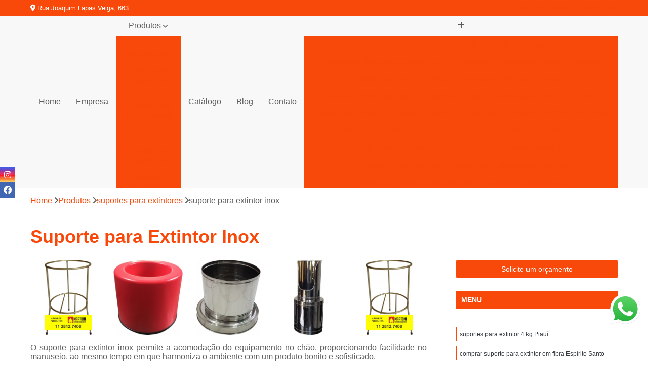

--- FILE ---
content_type: text/html; charset=utf-8
request_url: https://www.comercialfire.com.br/abrigo-de-mangueira/suporte-para-extintor-inox
body_size: 24428
content:

<!DOCTYPE html>
<!--[if lt IE 7]>      <html class="no-js lt-ie9 lt-ie8 lt-ie7"> <![endif]-->
<!--[if IE 7]>         <html class="no-js lt-ie9 lt-ie8"> <![endif]-->
<!--[if IE 8]>         <html class="no-js lt-ie9"> <![endif]-->
<!--[if gt IE 8]><!-->
<html class="no-js" lang="pt-br"> <!--<![endif]-->

<head>


	
     <link rel="shortcut icon" href="https://www.comercialfire.com.br/abrigo-de-mangueira/imagens/favicon.ico">
   
   
     <meta name="google-site-verification" content="X5tOagWBq6zRnaovRflZ9k8PrJULugw7wKQwERv2Ffk">
  
            <meta name="msvalidate.01" content="050781796ADDABE87AFBE34327C5C36C">
    
        


    
    <meta name="keywords" content="suporte para extintor inox, suporte, extintor, inox">
    <meta name="viewport" content="width=device-width, initial-scale=1.0">
    <meta name="geo.position"
          content=";">
    <meta name="geo.region" content="">
    <meta name="geo.placename" content="">
    <meta name="ICBM"
          content=",">
    <meta name="robots" content="index,follow">
    <meta name="rating" content="General">
    <meta name="revisit-after" content="7 days">
    <meta name="author" content="Comercial Fire">
    <meta property="region" content="Brasil">
    <meta property="og:title"
          content="suporte para extintor inox - Comercial Fire ">
    <meta property="type" content="article">
    <meta property="image"
          content="https://www.comercialfire.com.br/abrigo-de-mangueira/imagens/logo.png">
    <meta property="og:url"
          content="https://www.comercialfire.com.br/abrigo-de-mangueira/suporte-para-extintor-inox">
    <meta property="description" content="">
    <meta property="site_name" content="Comercial Fire">
        <link rel="canonical" href="https://www.comercialfire.com.br/abrigo-de-mangueira/suporte-para-extintor-inox">

        <meta name="idProjeto" content="2082">

      <link rel="stylesheet" href="https://www.comercialfire.com.br/abrigo-de-mangueira/css/normalize.css" >
	<link rel="stylesheet" href="https://www.comercialfire.com.br/abrigo-de-mangueira/css/style-base.css" >
	<link rel="stylesheet" href="https://www.comercialfire.com.br/abrigo-de-mangueira/css/style.css" >
	<link rel="stylesheet" href="https://www.comercialfire.com.br/abrigo-de-mangueira/css/mpi-1.0.css" >
	<link rel="stylesheet" href="https://www.comercialfire.com.br/abrigo-de-mangueira/css/menu-hamburger.css" >
	<link rel="stylesheet" href="https://www.comercialfire.com.br/abrigo-de-mangueira/owl/owl.theme.default.min.css" >
	<link rel="stylesheet" href="https://www.comercialfire.com.br/abrigo-de-mangueira/fancybox/jquery.fancybox.min.css" >
	<link rel="stylesheet" href="https://www.comercialfire.com.br/abrigo-de-mangueira/js/sweetalert/css/sweetalert.css" >

      <title>Suporte para Extintor Inox - Comercial Fire </title>
      <base href="https://www.comercialfire.com.br/abrigo-de-mangueira/">


      <style>
         .owl-carousel,.owl-carousel .owl-item{-webkit-tap-highlight-color:transparent;position:relative}.owl-carousel{display:none;width:100%;z-index:1}.owl-carousel .owl-stage{position:relative;-ms-touch-action:pan-Y;touch-action:manipulation;-moz-backface-visibility:hidden}.owl-carousel .owl-stage:after{content:".";display:block;clear:both;visibility:hidden;line-height:0;height:0}.owl-carousel .owl-stage-outer{position:relative;overflow:hidden;-webkit-transform:translate3d(0,0,0)}.owl-carousel .owl-item,.owl-carousel .owl-wrapper{-webkit-backface-visibility:hidden;-moz-backface-visibility:hidden;-ms-backface-visibility:hidden;-webkit-transform:translate3d(0,0,0);-moz-transform:translate3d(0,0,0);-ms-transform:translate3d(0,0,0)}.owl-carousel .owl-item{min-height:1px;float:left;-webkit-backface-visibility:hidden;-webkit-touch-callout:none}.owl-carousel .owl-item img{display:block;width:100%}.owl-carousel .owl-dots.disabled,.owl-carousel .owl-nav.disabled{display:none}.no-js .owl-carousel,.owl-carousel.owl-loaded{display:block}.owl-carousel .owl-dot,.owl-carousel .owl-nav .owl-next,.owl-carousel .owl-nav .owl-prev{cursor:pointer;-webkit-user-select:none;-khtml-user-select:none;-moz-user-select:none;-ms-user-select:none;user-select:none}.owl-carousel .owl-nav button.owl-next,.owl-carousel .owl-nav button.owl-prev,.owl-carousel button.owl-dot{background:0 0;color:inherit;border:none;padding:0!important;font:inherit}.owl-carousel.owl-loading{opacity:0;display:block}.owl-carousel.owl-hidden{opacity:0}.owl-carousel.owl-refresh .owl-item{visibility:hidden}.owl-carousel.owl-drag .owl-item{-ms-touch-action:pan-y;touch-action:pan-y;-webkit-user-select:none;-moz-user-select:none;-ms-user-select:none;user-select:none}.owl-carousel.owl-grab{cursor:move;cursor:grab}.owl-carousel.owl-rtl{direction:rtl}.owl-carousel.owl-rtl .owl-item{float:right}.owl-carousel .animated{animation-duration:1s;animation-fill-mode:both}.owl-carousel .owl-animated-in{z-index:0}.owl-carousel .owl-animated-out{z-index:1}.owl-carousel .fadeOut{animation-name:fadeOut}@keyframes fadeOut{0%{opacity:1}100%{opacity:0}}.owl-height{transition:height .5s ease-in-out}.owl-carousel .owl-item .owl-lazy{opacity:0;transition:opacity .4s ease}.owl-carousel .owl-item .owl-lazy:not([src]),.owl-carousel .owl-item .owl-lazy[src^=""]{max-height:0}.owl-carousel .owl-item img.owl-lazy{transform-style:preserve-3d}.owl-carousel .owl-video-wrapper{position:relative;height:100%;background:#000}.owl-carousel .owl-video-play-icon{position:absolute;height:80px;width:80px;left:50%;top:50%;margin-left:-40px;margin-top:-40px;background:url(owl.video.play.png) no-repeat;cursor:pointer;z-index:1;-webkit-backface-visibility:hidden;transition:transform .1s ease}.owl-carousel .owl-video-play-icon:hover{-ms-transform:scale(1.3,1.3);transform:scale(1.3,1.3)}.owl-carousel .owl-video-playing .owl-video-play-icon,.owl-carousel .owl-video-playing .owl-video-tn{display:none}.owl-carousel .owl-video-tn{opacity:0;height:100%;background-position:center center;background-repeat:no-repeat;background-size:contain;transition:opacity .4s ease}.owl-carousel .owl-video-frame{position:relative;z-index:1;height:100%;width:100%}
        </style>

<!-- Desenvolvido com MPI Technology® -->


    <!-- Google Tag Manager -->
  <script>(function(w,d,s,l,i){w[l]=w[l]||[];w[l].push({'gtm.start':
        new Date().getTime(),event:'gtm.js'});var f=d.getElementsByTagName(s)[0],
        j=d.createElement(s),dl=l!='dataLayer'?'&l='+l:'';j.async=true;j.src=
        'https://www.googletagmanager.com/gtm.js?id='+i+dl;f.parentNode.insertBefore(j,f);
        })(window,document,'script','dataLayer','GTM-TW59NG5');</script>
        <!-- End Google Tag Manager -->
       
   <link rel="stylesheet" href="https://www.comercialfire.com.br/abrigo-de-mangueira/css/personalizado.css">

</head>




<!-- Desenvolvido por BUSCA CLIENTES - www.buscaclientes.com.br -->




<body class="mpi-body" data-pagina="453c3e181ce2f0ce931b39d81760201a">
  <!-- Produto -->

    
	<!-- Google Tag Manager (noscript) -->
	<noscript><iframe src="https://www.googletagmanager.com/ns.html?id=GTM-TW59NG5" height="0" width="0" style="display:none;visibility:hidden"></iframe></noscript>
	<!-- End Google Tag Manager (noscript) -->
	 
	
                    <header>

    <div id="scrollheader" class="header-desktop">
        <div class="topo">
            <div class="wrapper">
                <div class="d-flex align-items-center justify-content-between">
                    <span><i class="fas fa-map-marker-alt" aria-hidden="true"></i>
                        Rua Joaquim Lapas Veiga, 663                    </span>
                    <div class="d-flex align-items-center justify-content-between gap-10">
                                                    <a href="tel: +551142375052"><i class=" fas fa-phone"></i>
                                (11) 4237-5052                            </a>
                                                                                                <a href="tel: +5511981045748"><i class=" fab fa-whatsapp"></i>
                                        (11) 98104-5748                                    </a>
                                                        </div>
                </div>
            </div>
            <div class="clear"></div>
        </div>

        <div class="wrapper">
            <div class="d-flex flex-sm-column flex-align-items-center justify-content-between justify-content-md-center gap-20">
                <div class="logo">
                    <a rel="nofollow" href="https://www.comercialfire.com.br/abrigo-de-mangueira/" title="Voltar a página inicial">
                        <img src="https://www.comercialfire.com.br/abrigo-de-mangueira/imagens/logo.png" alt="Comercial Fire" title="Comercial Fire" width="200">
                    </a>
                </div>
                <div class="d-flex align-items-center justify-content-end justify-content-md-center gap-20">
                    <nav id="menu">
                        <ul>
                            
                                    
                                                            <li><a class="btn-home" data-area="paginaHome" href="https://www.comercialfire.com.br/abrigo-de-mangueira/" title="Home">Home</a></li>
                                    
                                                            <li><a  href="https://www.comercialfire.com.br/abrigo-de-mangueira/empresa" title="Empresa">Empresa</a></li>
                                    
                                                            <li><a  href="https://www.comercialfire.com.br/abrigo-de-mangueira/missao" title="Missão">Missão</a></li>
                                    
                                                            <li class="dropdown"><a  href="https://www.comercialfire.com.br/abrigo-de-mangueira/produtos" title="Produtos">Produtos</a>                                                                                                                                            <ul class="sub-menu ">                                                                                <li class="dropdown"><a href="https://www.comercialfire.com.br/abrigo-de-mangueira/abrigos-de-fibra-de-vidro" title="abrigos de fibra de vidro">Abrigos de fibra de vidro</a>

                                                                                </li>                                                                                <li class="dropdown"><a href="https://www.comercialfire.com.br/abrigo-de-mangueira/abrigos-de-mangueira" title="abrigos de mangueira">Abrigos de mangueira</a>

                                                                                </li>                                                                                <li class="dropdown"><a href="https://www.comercialfire.com.br/abrigo-de-mangueira/abrigos-extintores-fibra" title="abrigos extintores fibra">Abrigos extintores fibra</a>

                                                                                </li>                                                                                <li class="dropdown"><a href="https://www.comercialfire.com.br/abrigo-de-mangueira/abrigos-para-extintor-sobre-rodas" title="abrigos para extintor sobre rodas">Abrigos para extintor sobre rodas</a>

                                                                                </li>                                                                                <li class="dropdown"><a href="https://www.comercialfire.com.br/abrigo-de-mangueira/abrigos-para-extintores" title="abrigos para extintores">Abrigos para extintores</a>

                                                                                </li>                                                                                <li class="dropdown"><a href="https://www.comercialfire.com.br/abrigo-de-mangueira/abrigos-para-mangueira" title="abrigos para mangueira">Abrigos para mangueira</a>

                                                                                </li>                                                                                <li class="dropdown"><a href="https://www.comercialfire.com.br/abrigo-de-mangueira/adesivos-demarcadores" title="adesivos demarcadores">Adesivos demarcadores</a>

                                                                                </li>                                                                                <li class="dropdown"><a href="https://www.comercialfire.com.br/abrigo-de-mangueira/armarios-de-epis" title="armários de epis">Armários de epis</a>

                                                                                </li>                                                                                <li class="dropdown"><a href="https://www.comercialfire.com.br/abrigo-de-mangueira/armarios-para-epis" title="armários para epis">Armários para epis</a>

                                                                                </li>                                                                                <li class="dropdown"><a href="https://www.comercialfire.com.br/abrigo-de-mangueira/armarios-para-equipamento-de-incendio" title="armários para equipamento de incêndio">Armários para equipamento de incêndio</a>

                                                                                </li>                                                                                <li class="dropdown"><a href="https://www.comercialfire.com.br/abrigo-de-mangueira/armarios-para-equipamento-de-respiracao" title="armários para equipamento de respiração">Armários para equipamento de respiração</a>

                                                                                </li>                                                                                <li class="dropdown"><a href="https://www.comercialfire.com.br/abrigo-de-mangueira/armarios-para-macas" title="armários para macas">Armários para macas</a>

                                                                                </li>                                                                                <li class="dropdown"><a href="https://www.comercialfire.com.br/abrigo-de-mangueira/armarios-para-medicamentos" title="armários para medicamentos">Armários para medicamentos</a>

                                                                                </li>                                                                                <li class="dropdown"><a href="https://www.comercialfire.com.br/abrigo-de-mangueira/capas-para-abrigo-de-mangueira" title="capas para abrigo de mangueira">Capas para abrigo de mangueira</a>

                                                                                </li>                                                                                <li class="dropdown"><a href="https://www.comercialfire.com.br/abrigo-de-mangueira/capas-para-boias-salva-vidas" title="capas para bóias salva-vidas">Capas para bóias salva-vidas</a>

                                                                                </li>                                                                                <li class="dropdown"><a href="https://www.comercialfire.com.br/abrigo-de-mangueira/capas-para-bombonas-de-lge" title="capas para bombonas de lge">Capas para bombonas de lge</a>

                                                                                </li>                                                                                <li class="dropdown"><a href="https://www.comercialfire.com.br/abrigo-de-mangueira/capas-para-carretinha-lge" title="capas para carretinha lge">Capas para carretinha lge</a>

                                                                                </li>                                                                                <li class="dropdown"><a href="https://www.comercialfire.com.br/abrigo-de-mangueira/capas-para-cone" title="capas para cone">Capas para cone</a>

                                                                                </li>                                                                                <li class="dropdown"><a href="https://www.comercialfire.com.br/abrigo-de-mangueira/capas-para-extintor" title="capas para extintor">Capas para extintor</a>

                                                                                </li>                                                                                <li class="dropdown"><a href="https://www.comercialfire.com.br/abrigo-de-mangueira/capas-para-extintores" title="capas para extintores">Capas para extintores</a>

                                                                                </li>                                                                                <li class="dropdown"><a href="https://www.comercialfire.com.br/abrigo-de-mangueira/carretinhas" title="carretinhas">Carretinhas</a>

                                                                                </li>                                                                                <li class="dropdown"><a href="https://www.comercialfire.com.br/abrigo-de-mangueira/comprar-de-suportes" title="comprar de suportes">Comprar de suportes</a>

                                                                                </li>                                                                                <li class="dropdown"><a href="https://www.comercialfire.com.br/abrigo-de-mangueira/comprar-suportes-batom" title="comprar suportes batom">Comprar suportes batom</a>

                                                                                </li>                                                                                <li class="dropdown"><a href="https://www.comercialfire.com.br/abrigo-de-mangueira/comprar-suportes-em-torre" title="comprar suportes em torre">Comprar suportes em torre</a>

                                                                                </li>                                                                                <li class="dropdown"><a href="https://www.comercialfire.com.br/abrigo-de-mangueira/distribuidores-de-suportes-batom" title="distribuidores de suportes batom">Distribuidores de suportes batom</a>

                                                                                </li>                                                                                <li class="dropdown"><a href="https://www.comercialfire.com.br/abrigo-de-mangueira/distribuidores-de-suportes-em-torre" title="distribuidores de suportes em torre">Distribuidores de suportes em torre</a>

                                                                                </li>                                                                                <li class="dropdown"><a href="https://www.comercialfire.com.br/abrigo-de-mangueira/fabrica-de-abrigos" title="fábrica de abrigos">Fábrica de abrigos</a>

                                                                                </li>                                                                                <li class="dropdown"><a href="https://www.comercialfire.com.br/abrigo-de-mangueira/fornecedores-de-suportes-batom" title="fornecedores de suportes batom">Fornecedores de suportes batom</a>

                                                                                </li>                                                                                <li class="dropdown"><a href="https://www.comercialfire.com.br/abrigo-de-mangueira/fornecedores-de-suportes-em-torre" title="fornecedores de suportes em torre">Fornecedores de suportes em torre</a>

                                                                                </li>                                                                                <li class="dropdown"><a href="https://www.comercialfire.com.br/abrigo-de-mangueira/protetores-para-sprinkler" title="protetores para sprinkler">Protetores para sprinkler</a>

                                                                                </li>                                                                                <li class="dropdown"><a href="https://www.comercialfire.com.br/abrigo-de-mangueira/suportes-batom" title="suportes batom">Suportes batom</a>

                                                                                </li>                                                                                <li class="dropdown"><a href="https://www.comercialfire.com.br/abrigo-de-mangueira/suportes-de-extintores" title="suportes de extintores">Suportes de extintores</a>

                                                                                </li>                                                                                <li class="dropdown"><a href="https://www.comercialfire.com.br/abrigo-de-mangueira/suportes-de-inox-para-extintor" title="suportes de inox para extintor">Suportes de inox para extintor</a>

                                                                                </li>                                                                                <li class="dropdown"><a href="https://www.comercialfire.com.br/abrigo-de-mangueira/suportes-em-torre" title="suportes em torre">Suportes em torre</a>

                                                                                </li>                                                                                <li class="dropdown"><a href="https://www.comercialfire.com.br/abrigo-de-mangueira/suportes-para-extintores" title="suportes para extintores">Suportes para extintores</a>

                                                                                </li>                                                                                <li class="dropdown"><a href="https://www.comercialfire.com.br/abrigo-de-mangueira/tapetes-demarcadores" title="tapetes demarcadores">Tapetes demarcadores</a>

                                                                                </li>                                                                                <li class="dropdown"><a href="https://www.comercialfire.com.br/abrigo-de-mangueira/tripes-para-extintores" title="tripés para extintores">Tripés para extintores</a>

                                                                                </li>                                                                                <li class="dropdown"><a href="https://www.comercialfire.com.br/abrigo-de-mangueira/venda-de-suportes" title="venda de suportes">Venda de suportes</a>

                                                                                </li>                                                                                <li class="dropdown"><a href="https://www.comercialfire.com.br/abrigo-de-mangueira/venda-de-suportes-batom" title="venda de suportes batom">Venda de suportes batom</a>

                                                                                </li>                                                                                <li class="dropdown"><a href="https://www.comercialfire.com.br/abrigo-de-mangueira/venda-de-suportes-em-torre" title="venda de suportes em torre">Venda de suportes em torre</a>

                                                                                </li>                                                                        </ul>
                                                                    </li>
                                    
                                                            <li><a  href="https://www.comercialfire.com.br/abrigo-de-mangueira/servicos" title="Serviços">Serviços</a></li>
                                                                                                                                                                                                                            <li>
                                                        <a href="https://www.comercialfire.com.br/pdf/catalogo-comercial-fire-completo.pdf" id="Catálogo-desktop" title="Catálogo">
                                                            Catálogo                                                        </a>
                                                    </li>
                                                                                                        <li>
                                                        <a href="https://www.comercialfire.com.br/abrigo-de-mangueira/blog/" id="Blog-desktop" title="Blog">
                                                            Blog                                                        </a>
                                                    </li>
                                                                                                                                                                                                                                    
                                                            <li><a  href="https://www.comercialfire.com.br/abrigo-de-mangueira/contato" title="Contato">Contato</a></li>

                                                        <li class="dropdown" data-icon-menu>
                                                            <a href="https://www.comercialfire.com.br/abrigo-de-mangueira/servicos" title="Mais informacoes"><i class="fas fa-plus"></i></a>

                                                            <ul class="sub-menu ">
                                                                
                                                                    <li> <a href="abrigo-de-fibra-de-vidro" title="Contato">
                                                                            Abrigo de Fibra de Vidro                                                                        </a></li>

                                                                    
                                                                    <li> <a href="abrigo-de-fibra-de-vidro-para-extintor" title="Contato">
                                                                            Abrigo de Fibra de Vidro para Extintor                                                                        </a></li>

                                                                    
                                                                    <li> <a href="abrigo-de-fibra-para-extintor" title="Contato">
                                                                            Abrigo de Fibra para Extintor                                                                        </a></li>

                                                                    
                                                                    <li> <a href="abrigo-de-fibra-para-extintor-4-kg" title="Contato">
                                                                            Abrigo de Fibra para Extintor 4 Kg                                                                        </a></li>

                                                                    
                                                                    <li> <a href="abrigo-de-fibra-para-extintor-de-po" title="Contato">
                                                                            Abrigo de Fibra para Extintor de Pó                                                                        </a></li>

                                                                    
                                                                    <li> <a href="abrigo-de-fibra-para-extintor-vermelho" title="Contato">
                                                                            Abrigo de Fibra para Extintor Vermelho                                                                        </a></li>

                                                                    
                                                                    <li> <a href="abrigo-de-prfv-de-extintor" title="Contato">
                                                                            Abrigo de Prfv de Extintor                                                                        </a></li>

                                                                    
                                                                    <li> <a href="abrigo-de-prfv-para-extintor" title="Contato">
                                                                            Abrigo de Prfv para Extintor                                                                        </a></li>

                                                                    
                                                                    <li> <a href="caixa-de-protecao-para-extintores-de-fibra" title="Contato">
                                                                            Caixa de Proteção para Extintores de Fibra                                                                        </a></li>

                                                                    
                                                                    <li> <a href="caixa-para-extintor-de-fibra" title="Contato">
                                                                            Caixa para Extintor de Fibra                                                                        </a></li>

                                                                    
                                                                    <li> <a href="caixa-para-extintor-de-fibra-de-vidro" title="Contato">
                                                                            Caixa para Extintor de Fibra de Vidro                                                                        </a></li>

                                                                    
                                                                    <li> <a href="caixa-para-extintor-de-incendio-de-fibra" title="Contato">
                                                                            Caixa para Extintor de Incêndio de Fibra                                                                        </a></li>

                                                                    
                                                                    <li> <a href="abrigo-de-1-mangueira-de-15m" title="Contato">
                                                                            Abrigo de 1 Mangueira de 15m                                                                        </a></li>

                                                                    
                                                                    <li> <a href="abrigo-de-1-mangueira-de-30m" title="Contato">
                                                                            Abrigo de 1 Mangueira de 30m                                                                        </a></li>

                                                                    
                                                                    <li> <a href="abrigo-de-2-mangueiras-de-15m" title="Contato">
                                                                            Abrigo de 2 Mangueiras de 15m                                                                        </a></li>

                                                                    
                                                                    <li> <a href="abrigo-de-2-mangueiras-de-30m" title="Contato">
                                                                            Abrigo de 2 Mangueiras de 30m                                                                        </a></li>

                                                                    
                                                                    <li> <a href="abrigo-de-4-mangueiras" title="Contato">
                                                                            Abrigo de 4 Mangueiras                                                                        </a></li>

                                                                    
                                                                    <li> <a href="abrigo-de-4-mangueiras-de-15m" title="Contato">
                                                                            Abrigo de 4 Mangueiras de 15m                                                                        </a></li>

                                                                    
                                                                    <li> <a href="abrigo-de-4-mangueiras-de-30-m" title="Contato">
                                                                            Abrigo de 4 Mangueiras de 30 M                                                                        </a></li>

                                                                    
                                                                    <li> <a href="abrigo-de-mangueira" title="Contato">
                                                                            Abrigo de Mangueira                                                                        </a></li>

                                                                    
                                                                    <li> <a href="abrigo-de-mangueira-de-fibra" title="Contato">
                                                                            Abrigo de Mangueira de Fibra                                                                        </a></li>

                                                                    
                                                                    <li> <a href="abrigo-de-mangueira-de-incendio" title="Contato">
                                                                            Abrigo de Mangueira de Incêndio                                                                        </a></li>

                                                                    
                                                                    <li> <a href="abrigo-de-mangueiras-hidrantes" title="Contato">
                                                                            Abrigo de Mangueiras Hidrantes                                                                        </a></li>

                                                                    
                                                                    <li> <a href="abrigo-de-padrao-rj" title="Contato">
                                                                            Abrigo de Padrão RJ                                                                        </a></li>

                                                                    
                                                                    <li> <a href="abrigo-de-extintor-de-fibra" title="Contato">
                                                                            Abrigo de Extintor de Fibra                                                                        </a></li>

                                                                    
                                                                    <li> <a href="abrigo-extintor-de-fibra" title="Contato">
                                                                            Abrigo Extintor de Fibra                                                                        </a></li>

                                                                    
                                                                    <li> <a href="abrigo-para-extintor-de-fibra" title="Contato">
                                                                            Abrigo para Extintor de Fibra                                                                        </a></li>

                                                                    
                                                                    <li> <a href="abrigo-para-extintor-de-incendio-em-fibra" title="Contato">
                                                                            Abrigo para Extintor de Incêndio em Fibra                                                                        </a></li>

                                                                    
                                                                    <li> <a href="caixa-de-extintor-em-fibra" title="Contato">
                                                                            Caixa de Extintor em Fibra                                                                        </a></li>

                                                                    
                                                                    <li> <a href="suporte-de-extintor-em-fibra" title="Contato">
                                                                            Suporte de Extintor em Fibra                                                                        </a></li>

                                                                    
                                                                    <li> <a href="suporte-para-extintor-em-fibra-de-vidro" title="Contato">
                                                                            Suporte para Extintor em Fibra de Vidro                                                                        </a></li>

                                                                    
                                                                    <li> <a href="abrigo-de-extintor-sobre-rodas" title="Contato">
                                                                            Abrigo de Extintor sobre Rodas                                                                        </a></li>

                                                                    
                                                                    <li> <a href="abrigo-extintor-carreto-sobre-rodas" title="Contato">
                                                                            Abrigo Extintor Carreto sobre Rodas                                                                        </a></li>

                                                                    
                                                                    <li> <a href="abrigo-extintor-carreto-sobre-rodas-fibra" title="Contato">
                                                                            Abrigo Extintor Carreto sobre Rodas Fibra                                                                        </a></li>

                                                                    
                                                                    <li> <a href="abrigo-extintor-sobre-rodas" title="Contato">
                                                                            Abrigo Extintor sobre Rodas                                                                        </a></li>

                                                                    
                                                                    <li> <a href="abrigo-fibra-de-vidro-extintor-carreto" title="Contato">
                                                                            Abrigo Fibra de Vidro Extintor Carreto                                                                        </a></li>

                                                                    
                                                                    <li> <a href="abrigo-para-extintor-carreto" title="Contato">
                                                                            Abrigo para Extintor Carreto                                                                        </a></li>

                                                                    
                                                                    <li> <a href="abrigo-para-extintor-sobre-rodas-carreto" title="Contato">
                                                                            Abrigo para Extintor sobre Rodas Carreto                                                                        </a></li>

                                                                    
                                                                    <li> <a href="abrigo-para-extintor-sobre-rodas-vermelho" title="Contato">
                                                                            Abrigo para Extintor sobre Rodas Vermelho                                                                        </a></li>

                                                                    
                                                                    <li> <a href="armario-extintor-50kg" title="Contato">
                                                                            Armário Extintor 50kg                                                                        </a></li>

                                                                    
                                                                    <li> <a href="armario-para-extintor-carreta" title="Contato">
                                                                            Armário para Extintor Carreta                                                                        </a></li>

                                                                    
                                                                    <li> <a href="abrigo-em-fiberglass-para-extintor" title="Contato">
                                                                            Abrigo em Fiberglass para Extintor                                                                        </a></li>

                                                                    
                                                                    <li> <a href="abrigo-para-extintor-de-incendio" title="Contato">
                                                                            Abrigo para Extintor de Incêndio                                                                        </a></li>

                                                                    
                                                                    <li> <a href="abrigo-para-extintor-em-fibra" title="Contato">
                                                                            Abrigo para Extintor em Fibra                                                                        </a></li>

                                                                    
                                                                    <li> <a href="abrigo-para-extintor-pequeno" title="Contato">
                                                                            Abrigo para Extintor Pequeno                                                                        </a></li>

                                                                    
                                                                    <li> <a href="abrigo-para-extintor-sobre-rodas" title="Contato">
                                                                            Abrigo para Extintor sobre Rodas                                                                        </a></li>

                                                                    
                                                                    <li> <a href="abrigo-para-extintores" title="Contato">
                                                                            Abrigo para Extintores                                                                        </a></li>

                                                                    
                                                                    <li> <a href="caixa-de-extintor" title="Contato">
                                                                            Caixa de Extintor                                                                        </a></li>

                                                                    
                                                                    <li> <a href="caixa-de-fibra-para-extintor" title="Contato">
                                                                            Caixa de Fibra para Extintor                                                                        </a></li>

                                                                    
                                                                    <li> <a href="caixa-de-protecao-para-extintor" title="Contato">
                                                                            Caixa de Proteção para Extintor                                                                        </a></li>

                                                                    
                                                                    <li> <a href="caixa-de-protecao-para-extintores" title="Contato">
                                                                            Caixa de Proteção para Extintores                                                                        </a></li>

                                                                    
                                                                    <li> <a href="caixa-extintor-de-incendio" title="Contato">
                                                                            Caixa Extintor de Incêndio                                                                        </a></li>

                                                                    
                                                                    <li> <a href="caixa-para-extintor" title="Contato">
                                                                            Caixa para Extintor                                                                        </a></li>

                                                                    
                                                                    <li> <a href="caixa-para-extintor-em-fibra" title="Contato">
                                                                            Caixa para Extintor em Fibra                                                                        </a></li>

                                                                    
                                                                    <li> <a href="caixa-para-extintores-de-incendio" title="Contato">
                                                                            Caixa para Extintores de Incêndio                                                                        </a></li>

                                                                    
                                                                    <li> <a href="abrigo-para-1-mangueira-para-15m" title="Contato">
                                                                            Abrigo para 1 Mangueira para 15m                                                                        </a></li>

                                                                    
                                                                    <li> <a href="abrigo-para-1-mangueira-para-30m" title="Contato">
                                                                            Abrigo para 1 Mangueira para 30m                                                                        </a></li>

                                                                    
                                                                    <li> <a href="abrigo-para-2-mangueiras-para-15m" title="Contato">
                                                                            Abrigo para 2 Mangueiras para 15m                                                                        </a></li>

                                                                    
                                                                    <li> <a href="abrigo-para-2-mangueiras-para-30m" title="Contato">
                                                                            Abrigo para 2 Mangueiras para 30m                                                                        </a></li>

                                                                    
                                                                    <li> <a href="abrigo-para-4-mangueiras" title="Contato">
                                                                            Abrigo para 4 Mangueiras                                                                        </a></li>

                                                                    
                                                                    <li> <a href="abrigo-para-4-mangueiras-para-15m" title="Contato">
                                                                            Abrigo para 4 Mangueiras para 15m                                                                        </a></li>

                                                                    
                                                                    <li> <a href="abrigo-para-4-mangueiras-para-30-m" title="Contato">
                                                                            Abrigo para 4 Mangueiras para 30 M                                                                        </a></li>

                                                                    
                                                                    <li> <a href="abrigo-para-mangueira" title="Contato">
                                                                            Abrigo para Mangueira                                                                        </a></li>

                                                                    
                                                                    <li> <a href="abrigo-para-mangueira-de-fibra" title="Contato">
                                                                            Abrigo para Mangueira de Fibra                                                                        </a></li>

                                                                    
                                                                    <li> <a href="abrigo-para-mangueira-de-incendio" title="Contato">
                                                                            Abrigo para Mangueira de Incêndio                                                                        </a></li>

                                                                    
                                                                    <li> <a href="abrigo-para-mangueiras-hidrantes" title="Contato">
                                                                            Abrigo para Mangueiras Hidrantes                                                                        </a></li>

                                                                    
                                                                    <li> <a href="abrigo-para-padrao-rj" title="Contato">
                                                                            Abrigo para Padrão RJ                                                                        </a></li>

                                                                    
                                                                    <li> <a href="adesivo-de-sinalizacao-para-extintor" title="Contato">
                                                                            Adesivo de Sinalização para Extintor                                                                        </a></li>

                                                                    
                                                                    <li> <a href="adesivo-demarcacao-extintor" title="Contato">
                                                                            Adesivo Demarcação Extintor                                                                        </a></li>

                                                                    
                                                                    <li> <a href="adesivo-demarcador-de-extintor" title="Contato">
                                                                            Adesivo Demarcador de Extintor                                                                        </a></li>

                                                                    
                                                                    <li> <a href="adesivo-demarcador-de-piso-para-extintor-de-incendio" title="Contato">
                                                                            Adesivo Demarcador de Piso para Extintor de Incêndio                                                                        </a></li>

                                                                    
                                                                    <li> <a href="adesivo-demarcador-de-solo-extintor" title="Contato">
                                                                            Adesivo Demarcador de Solo Extintor                                                                        </a></li>

                                                                    
                                                                    <li> <a href="adesivo-demarcador-para-extintor" title="Contato">
                                                                            Adesivo Demarcador para Extintor                                                                        </a></li>

                                                                    
                                                                    <li> <a href="adesivo-demarcatorio-de-extintor" title="Contato">
                                                                            Adesivo Demarcatório de Extintor                                                                        </a></li>

                                                                    
                                                                    <li> <a href="adesivo-para-demarcacao-de-extintor" title="Contato">
                                                                            Adesivo para Demarcação de Extintor                                                                        </a></li>

                                                                    
                                                                    <li> <a href="adesivo-para-demarcar-extintor" title="Contato">
                                                                            Adesivo para Demarcar Extintor                                                                        </a></li>

                                                                    
                                                                    <li> <a href="adesivo-para-identificacao-de-extintor" title="Contato">
                                                                            Adesivo para Identificação de Extintor                                                                        </a></li>

                                                                    
                                                                    <li> <a href="adesivo-para-marcar-extintor" title="Contato">
                                                                            Adesivo para Marcar Extintor                                                                        </a></li>

                                                                    
                                                                    <li> <a href="adesivo-para-sinalizacao-de-extintor" title="Contato">
                                                                            Adesivo para Sinalização de Extintor                                                                        </a></li>

                                                                    
                                                                    <li> <a href="armario-de-epi" title="Contato">
                                                                            Armário de Epi                                                                        </a></li>

                                                                    
                                                                    <li> <a href="armario-de-epi-40x0-40x0-30-cm" title="Contato">
                                                                            Armário de Epi 40x0 40x0 30 Cm                                                                        </a></li>

                                                                    
                                                                    <li> <a href="armario-de-epi-443v" title="Contato">
                                                                            Armário de Epi 443v                                                                        </a></li>

                                                                    
                                                                    <li> <a href="armario-de-epi-60x90x30" title="Contato">
                                                                            Armário de Epi 60x90x30                                                                        </a></li>

                                                                    
                                                                    <li> <a href="armario-de-epis" title="Contato">
                                                                            Armário de Epis                                                                        </a></li>

                                                                    
                                                                    <li> <a href="armario-de-equipamento-autonomo" title="Contato">
                                                                            Armário de Equipamento Autônomo                                                                        </a></li>

                                                                    
                                                                    <li> <a href="armario-de-equipamento-de-protecao" title="Contato">
                                                                            Armário de Equipamento de Proteção                                                                        </a></li>

                                                                    
                                                                    <li> <a href="armario-de-fibra-para-epis" title="Contato">
                                                                            Armário de Fibra para Epis                                                                        </a></li>

                                                                    
                                                                    <li> <a href="armario-para-epi" title="Contato">
                                                                            Armário para Epi                                                                        </a></li>

                                                                    
                                                                    <li> <a href="armario-para-guarda-de-epi" title="Contato">
                                                                            Armário para Guarda de Epi                                                                        </a></li>

                                                                    
                                                                    <li> <a href="armario-porta-epi" title="Contato">
                                                                            Armário Porta Epi                                                                        </a></li>

                                                                    
                                                                    <li> <a href="armario-de-epi-de-fibra" title="Contato">
                                                                            Armário de Epi de Fibra                                                                        </a></li>

                                                                    
                                                                    <li> <a href="armario-de-epi-verde" title="Contato">
                                                                            Armário de Epi Verde                                                                        </a></li>

                                                                    
                                                                    <li> <a href="armario-de-epr-verde" title="Contato">
                                                                            Armário de Epr Verde                                                                        </a></li>

                                                                    
                                                                    <li> <a href="armario-de-fibra-de-vidro-epi" title="Contato">
                                                                            Armário de Fibra de Vidro Epi                                                                        </a></li>

                                                                    
                                                                    <li> <a href="armario-de-fibra-de-vidro-epr" title="Contato">
                                                                            Armário de Fibra de Vidro Epr                                                                        </a></li>

                                                                    
                                                                    <li> <a href="armario-em-fibra-de-epr" title="Contato">
                                                                            Armário em Fibra de Epr                                                                        </a></li>

                                                                    
                                                                    <li> <a href="armario-em-prfv" title="Contato">
                                                                            Armário em Prfv                                                                        </a></li>

                                                                    
                                                                    <li> <a href="armario-para-armazenar-epi" title="Contato">
                                                                            Armário para Armazenar Epi                                                                        </a></li>

                                                                    
                                                                    <li> <a href="armario-para-epi-de-fibra-de-vidro" title="Contato">
                                                                            Armário para Epi de Fibra de Vidro                                                                        </a></li>

                                                                    
                                                                    <li> <a href="armario-para-epr" title="Contato">
                                                                            Armário para Epr                                                                        </a></li>

                                                                    
                                                                    <li> <a href="armario-para-guardar-epis" title="Contato">
                                                                            Armário para Guardar Epis                                                                        </a></li>

                                                                    
                                                                    <li> <a href="armario-prfv-de-epi" title="Contato">
                                                                            Armário Prfv de Epi                                                                        </a></li>

                                                                    
                                                                    <li> <a href="abrigo-para-equipamento-de-brigada-de-incendio" title="Contato">
                                                                            Abrigo para Equipamento de Brigada de Incêndio                                                                        </a></li>

                                                                    
                                                                    <li> <a href="armario-de-equipamento-de-incendio" title="Contato">
                                                                            Armário de Equipamento de Incêndio                                                                        </a></li>

                                                                    
                                                                    <li> <a href="armario-de-equipamento-para-incendio" title="Contato">
                                                                            Armário de Equipamento para Incêndio                                                                        </a></li>

                                                                    
                                                                    <li> <a href="armario-em-fibra-de-vidro-para-brigada-de-incendio" title="Contato">
                                                                            Armário em Fibra de Vidro para Brigada de Incêndio                                                                        </a></li>

                                                                    
                                                                    <li> <a href="armario-equipamento-de-incendio" title="Contato">
                                                                            Armário Equipamento de Incêndio                                                                        </a></li>

                                                                    
                                                                    <li> <a href="armario-equipamento-incendio" title="Contato">
                                                                            Armário Equipamento Incêndio                                                                        </a></li>

                                                                    
                                                                    <li> <a href="armario-equipamento-incendio-vermelho" title="Contato">
                                                                            Armário Equipamento Incêndio Vermelho                                                                        </a></li>

                                                                    
                                                                    <li> <a href="armario-equipamento-para-brigada-de-incendio" title="Contato">
                                                                            Armário Equipamento para Brigada de Incêndio                                                                        </a></li>

                                                                    
                                                                    <li> <a href="armario-para-equipamento-de-incendio-de-fibra-de-vidro" title="Contato">
                                                                            Armário para Equipamento de Incêndio de Fibra de Vidro                                                                        </a></li>

                                                                    
                                                                    <li> <a href="armario-para-equipamento-incendio" title="Contato">
                                                                            Armário para Equipamento Incêndio                                                                        </a></li>

                                                                    
                                                                    <li> <a href="armario-de-equipamento-de-respiracao" title="Contato">
                                                                            Armário de Equipamento de Respiração                                                                        </a></li>

                                                                    
                                                                    <li> <a href="armario-equipamento-de-respiracao" title="Contato">
                                                                            Armário Equipamento de Respiração                                                                        </a></li>

                                                                    
                                                                    <li> <a href="armario-equipamento-de-respiracao-autonomo" title="Contato">
                                                                            Armário Equipamento de Respiração Autônomo                                                                        </a></li>

                                                                    
                                                                    <li> <a href="armario-equipamento-respiracao" title="Contato">
                                                                            Armário Equipamento Respiração                                                                        </a></li>

                                                                    
                                                                    <li> <a href="armario-equipamento-respiracao-autonomo" title="Contato">
                                                                            Armário Equipamento Respiração Autônomo                                                                        </a></li>

                                                                    
                                                                    <li> <a href="armario-para-equipamento-de-protecao-respiratoria" title="Contato">
                                                                            Armário para Equipamento de Proteção Respiratória                                                                        </a></li>

                                                                    
                                                                    <li> <a href="armario-para-equipamento-de-respiracao-autonomo" title="Contato">
                                                                            Armário para Equipamento de Respiração Autônomo                                                                        </a></li>

                                                                    
                                                                    <li> <a href="armario-para-equipamento-para-respiracao" title="Contato">
                                                                            Armário para Equipamento para Respiração                                                                        </a></li>

                                                                    
                                                                    <li> <a href="armario-para-equipamento-respiracao" title="Contato">
                                                                            Armário para Equipamento Respiração                                                                        </a></li>

                                                                    
                                                                    <li> <a href="armario-para-equipamento-respiracao-autonomo" title="Contato">
                                                                            Armário para Equipamento Respiração Autônomo                                                                        </a></li>

                                                                    
                                                                    <li> <a href="armario-de-maca-branco" title="Contato">
                                                                            Armário de Maca Branco                                                                        </a></li>

                                                                    
                                                                    <li> <a href="armario-de-maca-em-fibra-de-vidro" title="Contato">
                                                                            Armário de Maca em Fibra de Vidro                                                                        </a></li>

                                                                    
                                                                    <li> <a href="armario-de-maca-em-prfv" title="Contato">
                                                                            Armário de Maca em Prfv                                                                        </a></li>

                                                                    
                                                                    <li> <a href="armario-de-macas" title="Contato">
                                                                            Armário de Macas                                                                        </a></li>

                                                                    
                                                                    <li> <a href="armario-de-parede-para-maca" title="Contato">
                                                                            Armário de Parede para Maca                                                                        </a></li>

                                                                    
                                                                    <li> <a href="armario-para-guardar-maca" title="Contato">
                                                                            Armário para Guardar Maca                                                                        </a></li>

                                                                    
                                                                    <li> <a href="armario-para-maca" title="Contato">
                                                                            Armário para Maca                                                                        </a></li>

                                                                    
                                                                    <li> <a href="armario-para-maca-de-fibra-de-vidro" title="Contato">
                                                                            Armário para Maca de Fibra de Vidro                                                                        </a></li>

                                                                    
                                                                    <li> <a href="armario-para-maca-de-prfv" title="Contato">
                                                                            Armário para Maca de Prfv                                                                        </a></li>

                                                                    
                                                                    <li> <a href="armario-para-maca-rigida" title="Contato">
                                                                            Armário para Maca Rígida                                                                        </a></li>

                                                                    
                                                                    <li> <a href="armario-para-macas-de-pronto-socorro" title="Contato">
                                                                            Armário para Macas de Pronto Socorro                                                                        </a></li>

                                                                    
                                                                    <li> <a href="armario-para-macas-em-prfv" title="Contato">
                                                                            Armário para Macas em Prfv                                                                        </a></li>

                                                                    
                                                                    <li> <a href="armario-de-medicamento" title="Contato">
                                                                            Armário de Medicamento                                                                        </a></li>

                                                                    
                                                                    <li> <a href="armario-de-medicamentos" title="Contato">
                                                                            Armário de Medicamentos                                                                        </a></li>

                                                                    
                                                                    <li> <a href="armario-de-medicamentos-de-vidro" title="Contato">
                                                                            Armário de Medicamentos de Vidro                                                                        </a></li>

                                                                    
                                                                    <li> <a href="armario-de-parede-para-medicamentos" title="Contato">
                                                                            Armário de Parede para Medicamentos                                                                        </a></li>

                                                                    
                                                                    <li> <a href="armario-de-vidro-para-medicamento" title="Contato">
                                                                            Armário de Vidro para Medicamento                                                                        </a></li>

                                                                    
                                                                    <li> <a href="armario-para-guarda-de-medicamentos" title="Contato">
                                                                            Armário para Guarda de Medicamentos                                                                        </a></li>

                                                                    
                                                                    <li> <a href="armario-para-medicamento" title="Contato">
                                                                            Armário para Medicamento                                                                        </a></li>

                                                                    
                                                                    <li> <a href="capa-abrigo-de-mangueira" title="Contato">
                                                                            Capa Abrigo de Mangueira                                                                        </a></li>

                                                                    
                                                                    <li> <a href="capa-abrigo-de-mangueira-vermelha" title="Contato">
                                                                            Capa Abrigo de Mangueira Vermelha                                                                        </a></li>

                                                                    
                                                                    <li> <a href="capa-abrigo-mangueira" title="Contato">
                                                                            Capa Abrigo Mangueira                                                                        </a></li>

                                                                    
                                                                    <li> <a href="capa-de-protecao-para-abrigo-de-mangueira" title="Contato">
                                                                            Capa de Proteção para Abrigo de Mangueira                                                                        </a></li>

                                                                    
                                                                    <li> <a href="capa-de-protecao-para-armario-de-mangueira" title="Contato">
                                                                            Capa de Proteção para Armário de Mangueira                                                                        </a></li>

                                                                    
                                                                    <li> <a href="capa-para-abrigo-de-mangueira" title="Contato">
                                                                            Capa para Abrigo de Mangueira                                                                        </a></li>

                                                                    
                                                                    <li> <a href="capa-para-abrigo-mangueira" title="Contato">
                                                                            Capa para Abrigo Mangueira                                                                        </a></li>

                                                                    
                                                                    <li> <a href="capa-para-armario-de-mangueira" title="Contato">
                                                                            Capa para Armário de Mangueira                                                                        </a></li>

                                                                    
                                                                    <li> <a href="capa-para-caixa-de-incendio-com-mangueira" title="Contato">
                                                                            Capa para Caixa de Incêndio com Mangueira                                                                        </a></li>

                                                                    
                                                                    <li> <a href="protecao-para-armario-de-incendio" title="Contato">
                                                                            Proteção para Armário de Incêndio                                                                        </a></li>

                                                                    
                                                                    <li> <a href="capa-boias-salva-vidas" title="Contato">
                                                                            Capa Bóias Salva-vidas                                                                        </a></li>

                                                                    
                                                                    <li> <a href="capa-de-boias-salva-vidas" title="Contato">
                                                                            Capa de Bóias Salva-vidas                                                                        </a></li>

                                                                    
                                                                    <li> <a href="capa-de-boias-tipo-salva-vidas" title="Contato">
                                                                            Capa de Bóias Tipo Salva-vidas                                                                        </a></li>

                                                                    
                                                                    <li> <a href="capa-para-boias-salva-vidas" title="Contato">
                                                                            Capa para Bóias Salva-vidas                                                                        </a></li>

                                                                    
                                                                    <li> <a href="capa-para-boias-salva-vidas-pvc" title="Contato">
                                                                            Capa para Bóias Salva-vidas Pvc                                                                        </a></li>

                                                                    
                                                                    <li> <a href="capa-para-boias-salva-vidas-vermelha" title="Contato">
                                                                            Capa para Bóias Salva-vidas Vermelha                                                                        </a></li>

                                                                    
                                                                    <li> <a href="capa-para-boias-tipo-salva-vidas" title="Contato">
                                                                            Capa para Bóias Tipo Salva-vidas                                                                        </a></li>

                                                                    
                                                                    <li> <a href="capa-protetora-de-boia-salva-vidas" title="Contato">
                                                                            Capa Protetora de Bóia Salva-vidas                                                                        </a></li>

                                                                    
                                                                    <li> <a href="capa-protetora-para-boia-salva-vidas" title="Contato">
                                                                            Capa Protetora para Bóia Salva-vidas                                                                        </a></li>

                                                                    
                                                                    <li> <a href="capa-reforcadas-para-boias-salva-vidas" title="Contato">
                                                                            Capa Reforçadas para Bóias Salva-vidas                                                                        </a></li>

                                                                    
                                                                    <li> <a href="capa-bombonas-de-lge" title="Contato">
                                                                            Capa Bombonas de Lge                                                                        </a></li>

                                                                    
                                                                    <li> <a href="capa-bombonas-lge" title="Contato">
                                                                            Capa Bombonas Lge                                                                        </a></li>

                                                                    
                                                                    <li> <a href="capa-de-bombonas-de-lge" title="Contato">
                                                                            Capa de Bombonas de Lge                                                                        </a></li>

                                                                    
                                                                    <li> <a href="capa-de-lona-para-bombona-lge" title="Contato">
                                                                            Capa de Lona para Bombona Lge                                                                        </a></li>

                                                                    
                                                                    <li> <a href="capa-de-protecao-para-bombona-de-lge" title="Contato">
                                                                            Capa de Proteção para Bombona de Lge                                                                        </a></li>

                                                                    
                                                                    <li> <a href="capa-para-bombona-de-liquido-gerador-de-espuma" title="Contato">
                                                                            Capa para Bombona de Líquido Gerador de Espuma                                                                        </a></li>

                                                                    
                                                                    <li> <a href="capa-para-bombonas-de-lge" title="Contato">
                                                                            Capa para Bombonas de Lge                                                                        </a></li>

                                                                    
                                                                    <li> <a href="capa-para-bombonas-de-lge-vermelha" title="Contato">
                                                                            Capa para Bombonas de Lge Vermelha                                                                        </a></li>

                                                                    
                                                                    <li> <a href="capa-para-bombonas-lge" title="Contato">
                                                                            Capa para Bombonas Lge                                                                        </a></li>

                                                                    
                                                                    <li> <a href="capa-protetora-para-bombona" title="Contato">
                                                                            Capa Protetora para Bombona                                                                        </a></li>

                                                                    
                                                                    <li> <a href="capa-de-carretinha-lge" title="Contato">
                                                                            Capa de Carretinha Lge                                                                        </a></li>

                                                                    
                                                                    <li> <a href="capa-de-seguranca-carretinha-lge" title="Contato">
                                                                            Capa de Segurança Carretinha Lge                                                                        </a></li>

                                                                    
                                                                    <li> <a href="capa-de-seguranca-para-carretinha-lge" title="Contato">
                                                                            Capa de Segurança para Carretinha Lge                                                                        </a></li>

                                                                    
                                                                    <li> <a href="capa-para-carretinha-de-lge" title="Contato">
                                                                            Capa para Carretinha de Lge                                                                        </a></li>

                                                                    
                                                                    <li> <a href="capa-para-carretinha-lge" title="Contato">
                                                                            Capa para Carretinha Lge                                                                        </a></li>

                                                                    
                                                                    <li> <a href="capa-para-carretinha-lge-130l" title="Contato">
                                                                            Capa para Carretinha Lge 130l                                                                        </a></li>

                                                                    
                                                                    <li> <a href="capa-para-carretinha-lge-em-pvc" title="Contato">
                                                                            Capa para Carretinha Lge em Pvc                                                                        </a></li>

                                                                    
                                                                    <li> <a href="capa-para-carretinha-lge-vermelha" title="Contato">
                                                                            Capa para Carretinha Lge Vermelha                                                                        </a></li>

                                                                    
                                                                    <li> <a href="capa-protetora-carretinha-lge" title="Contato">
                                                                            Capa Protetora Carretinha Lge                                                                        </a></li>

                                                                    
                                                                    <li> <a href="capa-protetora-para-carretinha-de-lge" title="Contato">
                                                                            Capa Protetora para Carretinha de Lge                                                                        </a></li>

                                                                    
                                                                    <li> <a href="capa-cone-seguranca" title="Contato">
                                                                            Capa Cone Segurança                                                                        </a></li>

                                                                    
                                                                    <li> <a href="capa-de-cone" title="Contato">
                                                                            Capa de Cone                                                                        </a></li>

                                                                    
                                                                    <li> <a href="capa-para-cone" title="Contato">
                                                                            Capa para Cone                                                                        </a></li>

                                                                    
                                                                    <li> <a href="capa-para-cone-de-plastico" title="Contato">
                                                                            Capa para Cone de Plástico                                                                        </a></li>

                                                                    
                                                                    <li> <a href="capa-para-cone-de-seguranca" title="Contato">
                                                                            Capa para Cone de Segurança                                                                        </a></li>

                                                                    
                                                                    <li> <a href="capa-para-cone-em-plastico" title="Contato">
                                                                            Capa para Cone em Plástico                                                                        </a></li>

                                                                    
                                                                    <li> <a href="capa-para-cone-seguranca" title="Contato">
                                                                            Capa para Cone Segurança                                                                        </a></li>

                                                                    
                                                                    <li> <a href="capa-para-cone-vermelha" title="Contato">
                                                                            Capa para Cone Vermelha                                                                        </a></li>

                                                                    
                                                                    <li> <a href="capa-protetora-para-cone" title="Contato">
                                                                            Capa Protetora para Cone                                                                        </a></li>

                                                                    
                                                                    <li> <a href="capa-protetora-para-cone-de-seguranca" title="Contato">
                                                                            Capa Protetora para Cone de Segurança                                                                        </a></li>

                                                                    
                                                                    <li> <a href="capa-de-protecao-de-extintor" title="Contato">
                                                                            Capa de Proteção de Extintor                                                                        </a></li>

                                                                    
                                                                    <li> <a href="capa-de-protecao-extintor" title="Contato">
                                                                            Capa de Proteção Extintor                                                                        </a></li>

                                                                    
                                                                    <li> <a href="capa-de-protecao-para-extintor" title="Contato">
                                                                            Capa de Proteção para Extintor                                                                        </a></li>

                                                                    
                                                                    <li> <a href="capa-lona-extintor" title="Contato">
                                                                            Capa Lona Extintor                                                                        </a></li>

                                                                    
                                                                    <li> <a href="capa-para-extintor" title="Contato">
                                                                            Capa para Extintor                                                                        </a></li>

                                                                    
                                                                    <li> <a href="capa-para-extintor-carreta" title="Contato">
                                                                            Capa para Extintor Carreta                                                                        </a></li>

                                                                    
                                                                    <li> <a href="capa-para-extintor-de-lona" title="Contato">
                                                                            Capa para Extintor de Lona                                                                        </a></li>

                                                                    
                                                                    <li> <a href="capa-para-extintor-incendio" title="Contato">
                                                                            Capa para Extintor Incêndio                                                                        </a></li>

                                                                    
                                                                    <li> <a href="capa-para-extintor-sobre-rodas" title="Contato">
                                                                            Capa para Extintor sobre Rodas                                                                        </a></li>

                                                                    
                                                                    <li> <a href="capa-protetora-extintor" title="Contato">
                                                                            Capa Protetora Extintor                                                                        </a></li>

                                                                    
                                                                    <li> <a href="capa-de-extintor" title="Contato">
                                                                            Capa de Extintor                                                                        </a></li>

                                                                    
                                                                    <li> <a href="capa-de-extintor-de-incendio" title="Contato">
                                                                            Capa de Extintor de Incêndio                                                                        </a></li>

                                                                    
                                                                    <li> <a href="capa-de-pvc-para-extintor" title="Contato">
                                                                            Capa de PVC para Extintor                                                                        </a></li>

                                                                    
                                                                    <li> <a href="capa-em-lona-para-extintor" title="Contato">
                                                                            Capa em Lona para Extintor                                                                        </a></li>

                                                                    
                                                                    <li> <a href="capa-em-lona-vermelha-para-extintor" title="Contato">
                                                                            Capa em Lona Vermelha para Extintor                                                                        </a></li>

                                                                    
                                                                    <li> <a href="capa-em-pvc-para-extintor" title="Contato">
                                                                            Capa em PVC para Extintor                                                                        </a></li>

                                                                    
                                                                    <li> <a href="capa-extintor" title="Contato">
                                                                            Capa Extintor                                                                        </a></li>

                                                                    
                                                                    <li> <a href="capa-para-extintor-50kg" title="Contato">
                                                                            Capa para Extintor 50kg                                                                        </a></li>

                                                                    
                                                                    <li> <a href="capa-para-extintor-de-incendio" title="Contato">
                                                                            Capa para Extintor de Incêndio                                                                        </a></li>

                                                                    
                                                                    <li> <a href="capa-para-extintores-de-incendio" title="Contato">
                                                                            Capa para Extintores de Incêndio                                                                        </a></li>

                                                                    
                                                                    <li> <a href="capa-protetora-para-extintores" title="Contato">
                                                                            Capa Protetora para Extintores                                                                        </a></li>

                                                                    
                                                                    <li> <a href="capas-em-bagum-para-extintor" title="Contato">
                                                                            Capas em Bagum para Extintor                                                                        </a></li>

                                                                    
                                                                    <li> <a href="capas-para-extintor-sanlux" title="Contato">
                                                                            Capas para Extintor Sanlux                                                                        </a></li>

                                                                    
                                                                    <li> <a href="carretinha-de-fibra" title="Contato">
                                                                            Carretinha de Fibra                                                                        </a></li>

                                                                    
                                                                    <li> <a href="carretinha-de-incendio" title="Contato">
                                                                            Carretinha de Incêndio                                                                        </a></li>

                                                                    
                                                                    <li> <a href="carretinha-de-lge" title="Contato">
                                                                            Carretinha de Lge                                                                        </a></li>

                                                                    
                                                                    <li> <a href="carretinha-de-lge-para-empresa" title="Contato">
                                                                            Carretinha de Lge para Empresa                                                                        </a></li>

                                                                    
                                                                    <li> <a href="carretinha-de-lge-para-industria" title="Contato">
                                                                            Carretinha de Lge para Indústria                                                                        </a></li>

                                                                    
                                                                    <li> <a href="carretinha-fibra-de-vidro" title="Contato">
                                                                            Carretinha Fibra de Vidro                                                                        </a></li>

                                                                    
                                                                    <li> <a href="carretinha-para-extintor" title="Contato">
                                                                            Carretinha para Extintor                                                                        </a></li>

                                                                    
                                                                    <li> <a href="carretinha-para-incendio" title="Contato">
                                                                            Carretinha para Incêndio                                                                        </a></li>

                                                                    
                                                                    <li> <a href="comprar-de-suporte-batom-extintor-incendio" title="Contato">
                                                                            Comprar de Suporte Batom Extintor Incêndio                                                                        </a></li>

                                                                    
                                                                    <li> <a href="comprar-suporte-batom-em-inox-extintor-pequeno" title="Contato">
                                                                            Comprar Suporte Batom em Inox Extintor Pequeno                                                                        </a></li>

                                                                    
                                                                    <li> <a href="comprar-suporte-batom-inox-de-extintor" title="Contato">
                                                                            Comprar Suporte Batom Inox de Extintor                                                                        </a></li>

                                                                    
                                                                    <li> <a href="comprar-suporte-batom-inox-de-extintor-de-incendio" title="Contato">
                                                                            Comprar Suporte Batom Inox de Extintor de Incêndio                                                                        </a></li>

                                                                    
                                                                    <li> <a href="comprar-suporte-batom-inox-grande" title="Contato">
                                                                            Comprar Suporte Batom Inox Grande                                                                        </a></li>

                                                                    
                                                                    <li> <a href="comprar-suporte-batom-para-extintor-grande" title="Contato">
                                                                            Comprar Suporte Batom para Extintor Grande                                                                        </a></li>

                                                                    
                                                                    <li> <a href="comprar-suporte-de-extintor-torre-grande" title="Contato">
                                                                            Comprar Suporte de Extintor Torre Grande                                                                        </a></li>

                                                                    
                                                                    <li> <a href="comprar-suporte-extintor-tipo-torre-grande" title="Contato">
                                                                            Comprar Suporte Extintor Tipo Torre Grande                                                                        </a></li>

                                                                    
                                                                    <li> <a href="comprar-suporte-extintor-tipo-torre-pequeno" title="Contato">
                                                                            Comprar Suporte Extintor Tipo Torre Pequeno                                                                        </a></li>

                                                                    
                                                                    <li> <a href="comprar-suporte-inox-em-torre" title="Contato">
                                                                            Comprar Suporte Inox em Torre                                                                        </a></li>

                                                                    
                                                                    <li> <a href="comprar-suporte-para-extintor-torre" title="Contato">
                                                                            Comprar Suporte para Extintor Torre                                                                        </a></li>

                                                                    
                                                                    <li> <a href="comprar-suporte-batom-de-inox-extintor-de-incendio" title="Contato">
                                                                            Comprar Suporte Batom de Inox Extintor de Incêndio                                                                        </a></li>

                                                                    
                                                                    <li> <a href="comprar-suporte-batom-de-inox-extintor-pequeno" title="Contato">
                                                                            Comprar Suporte Batom de Inox Extintor Pequeno                                                                        </a></li>

                                                                    
                                                                    <li> <a href="comprar-suporte-batom-de-inox-para-extintor-grande" title="Contato">
                                                                            Comprar Suporte Batom de Inox para Extintor Grande                                                                        </a></li>

                                                                    
                                                                    <li> <a href="comprar-suporte-batom-em-inox-extintor" title="Contato">
                                                                            Comprar Suporte Batom em Inox Extintor                                                                        </a></li>

                                                                    
                                                                    <li> <a href="comprar-suporte-batom-em-inox-para-extintor" title="Contato">
                                                                            Comprar Suporte Batom em Inox para Extintor                                                                        </a></li>

                                                                    
                                                                    <li> <a href="comprar-suporte-batom-extintor" title="Contato">
                                                                            Comprar Suporte Batom Extintor                                                                        </a></li>

                                                                    
                                                                    <li> <a href="comprar-suporte-batom-inox" title="Contato">
                                                                            Comprar Suporte Batom Inox                                                                        </a></li>

                                                                    
                                                                    <li> <a href="comprar-suporte-batom-inox-extintor" title="Contato">
                                                                            Comprar Suporte Batom Inox Extintor                                                                        </a></li>

                                                                    
                                                                    <li> <a href="comprar-suporte-batom-inox-extintor-de-incendio" title="Contato">
                                                                            Comprar Suporte Batom Inox Extintor de Incêndio                                                                        </a></li>

                                                                    
                                                                    <li> <a href="comprar-suporte-batom-para-extintor" title="Contato">
                                                                            Comprar Suporte Batom para Extintor                                                                        </a></li>

                                                                    
                                                                    <li> <a href="comprar-suporte-de-inox-batom-para-extintor" title="Contato">
                                                                            Comprar Suporte de Inox Batom para Extintor                                                                        </a></li>

                                                                    
                                                                    <li> <a href="comprar-suporte-de-extintor-tipo-torre" title="Contato">
                                                                            Comprar Suporte de Extintor Tipo Torre                                                                        </a></li>

                                                                    
                                                                    <li> <a href="comprar-suporte-de-extintor-tipo-torre-grande" title="Contato">
                                                                            Comprar Suporte de Extintor Tipo Torre Grande                                                                        </a></li>

                                                                    
                                                                    <li> <a href="comprar-suporte-de-extintor-tipo-torre-pequeno" title="Contato">
                                                                            Comprar Suporte de Extintor Tipo Torre Pequeno                                                                        </a></li>

                                                                    
                                                                    <li> <a href="comprar-suporte-de-inox-em-torre" title="Contato">
                                                                            Comprar Suporte de Inox em Torre                                                                        </a></li>

                                                                    
                                                                    <li> <a href="comprar-suporte-de-torre" title="Contato">
                                                                            Comprar Suporte de Torre                                                                        </a></li>

                                                                    
                                                                    <li> <a href="comprar-suporte-de-torre-em-inox" title="Contato">
                                                                            Comprar Suporte de Torre em Inox                                                                        </a></li>

                                                                    
                                                                    <li> <a href="comprar-suporte-extintor-tipo-torre" title="Contato">
                                                                            Comprar Suporte Extintor Tipo Torre                                                                        </a></li>

                                                                    
                                                                    <li> <a href="comprar-suporte-para-extintor-tipo-torre" title="Contato">
                                                                            Comprar Suporte para Extintor Tipo Torre                                                                        </a></li>

                                                                    
                                                                    <li> <a href="comprar-suporte-para-extintor-tipo-torre-grande" title="Contato">
                                                                            Comprar Suporte para Extintor Tipo Torre Grande                                                                        </a></li>

                                                                    
                                                                    <li> <a href="comprar-suporte-pequeno-tipo-torre" title="Contato">
                                                                            Comprar Suporte Pequeno Tipo Torre                                                                        </a></li>

                                                                    
                                                                    <li> <a href="comprar-suporte-tipo-torre" title="Contato">
                                                                            Comprar Suporte Tipo Torre                                                                        </a></li>

                                                                    
                                                                    <li> <a href="comprar-suporte-tipo-torre-para-extintor" title="Contato">
                                                                            Comprar Suporte Tipo Torre para Extintor                                                                        </a></li>

                                                                    
                                                                    <li> <a href="distribuidor-de-suporte-batom-de-inox-extintor-de-incendio" title="Contato">
                                                                            Distribuidor de Suporte Batom de Inox Extintor de Incêndio                                                                        </a></li>

                                                                    
                                                                    <li> <a href="distribuidor-de-suporte-batom-de-inox-extintor-pequeno" title="Contato">
                                                                            Distribuidor de Suporte Batom de Inox Extintor Pequeno                                                                        </a></li>

                                                                    
                                                                    <li> <a href="distribuidor-de-suporte-batom-de-inox-para-extintor-grande" title="Contato">
                                                                            Distribuidor de Suporte Batom de Inox para Extintor Grande                                                                        </a></li>

                                                                    
                                                                    <li> <a href="distribuidor-de-suporte-batom-em-inox-extintor" title="Contato">
                                                                            Distribuidor de Suporte Batom em Inox Extintor                                                                        </a></li>

                                                                    
                                                                    <li> <a href="distribuidor-de-suporte-batom-em-inox-para-extintor" title="Contato">
                                                                            Distribuidor de Suporte Batom em Inox para Extintor                                                                        </a></li>

                                                                    
                                                                    <li> <a href="distribuidor-de-suporte-batom-extintor" title="Contato">
                                                                            Distribuidor de Suporte Batom Extintor                                                                        </a></li>

                                                                    
                                                                    <li> <a href="distribuidor-de-suporte-batom-inox" title="Contato">
                                                                            Distribuidor de Suporte Batom Inox                                                                        </a></li>

                                                                    
                                                                    <li> <a href="distribuidor-de-suporte-batom-inox-extintor" title="Contato">
                                                                            Distribuidor de Suporte Batom Inox Extintor                                                                        </a></li>

                                                                    
                                                                    <li> <a href="distribuidor-de-suporte-batom-inox-extintor-de-incendio" title="Contato">
                                                                            Distribuidor de Suporte Batom Inox Extintor de Incêndio                                                                        </a></li>

                                                                    
                                                                    <li> <a href="distribuidor-de-suporte-batom-para-extintor" title="Contato">
                                                                            Distribuidor de Suporte Batom para Extintor                                                                        </a></li>

                                                                    
                                                                    <li> <a href="distribuidor-de-suporte-de-inox-batom-para-extintor" title="Contato">
                                                                            Distribuidor de Suporte de Inox Batom para Extintor                                                                        </a></li>

                                                                    
                                                                    <li> <a href="distribuidor-de-suporte-de-extintor-tipo-torre" title="Contato">
                                                                            Distribuidor de Suporte de Extintor Tipo Torre                                                                        </a></li>

                                                                    
                                                                    <li> <a href="distribuidor-de-suporte-de-extintor-tipo-torre-grande" title="Contato">
                                                                            Distribuidor de Suporte de Extintor Tipo Torre Grande                                                                        </a></li>

                                                                    
                                                                    <li> <a href="distribuidor-de-suporte-de-extintor-tipo-torre-pequeno" title="Contato">
                                                                            Distribuidor de Suporte de Extintor Tipo Torre Pequeno                                                                        </a></li>

                                                                    
                                                                    <li> <a href="distribuidor-de-suporte-de-inox-em-torre" title="Contato">
                                                                            Distribuidor de Suporte de Inox em Torre                                                                        </a></li>

                                                                    
                                                                    <li> <a href="distribuidor-de-suporte-de-torre" title="Contato">
                                                                            Distribuidor de Suporte de Torre                                                                        </a></li>

                                                                    
                                                                    <li> <a href="distribuidor-de-suporte-de-torre-em-inox" title="Contato">
                                                                            Distribuidor de Suporte de Torre em Inox                                                                        </a></li>

                                                                    
                                                                    <li> <a href="distribuidor-de-suporte-extintor-tipo-torre" title="Contato">
                                                                            Distribuidor de Suporte Extintor Tipo Torre                                                                        </a></li>

                                                                    
                                                                    <li> <a href="distribuidor-de-suporte-para-extintor-tipo-torre" title="Contato">
                                                                            Distribuidor de Suporte para Extintor Tipo Torre                                                                        </a></li>

                                                                    
                                                                    <li> <a href="distribuidor-de-suporte-para-extintor-tipo-torre-grande" title="Contato">
                                                                            Distribuidor de Suporte para Extintor Tipo Torre Grande                                                                        </a></li>

                                                                    
                                                                    <li> <a href="distribuidor-de-suporte-pequeno-tipo-torre" title="Contato">
                                                                            Distribuidor de Suporte Pequeno Tipo Torre                                                                        </a></li>

                                                                    
                                                                    <li> <a href="distribuidor-de-suporte-tipo-torre" title="Contato">
                                                                            Distribuidor de Suporte Tipo Torre                                                                        </a></li>

                                                                    
                                                                    <li> <a href="distribuidor-de-suporte-tipo-torre-para-extintor" title="Contato">
                                                                            Distribuidor de Suporte Tipo Torre para Extintor                                                                        </a></li>

                                                                    
                                                                    <li> <a href="fabrica-de-abrigo-em-fiberglass-para-extintor" title="Contato">
                                                                            Fábrica de Abrigo em Fiberglass para Extintor                                                                        </a></li>

                                                                    
                                                                    <li> <a href="fabrica-de-abrigo-para-extintor-de-incendio" title="Contato">
                                                                            Fábrica de Abrigo para Extintor de Incêndio                                                                        </a></li>

                                                                    
                                                                    <li> <a href="fabrica-de-abrigo-para-extintor-em-fibra" title="Contato">
                                                                            Fábrica de Abrigo para Extintor em Fibra                                                                        </a></li>

                                                                    
                                                                    <li> <a href="fabrica-de-abrigo-para-extintor-pequeno" title="Contato">
                                                                            Fábrica de Abrigo para Extintor Pequeno                                                                        </a></li>

                                                                    
                                                                    <li> <a href="fabrica-de-abrigo-para-extintor-sobre-rodas" title="Contato">
                                                                            Fábrica de Abrigo para Extintor sobre Rodas                                                                        </a></li>

                                                                    
                                                                    <li> <a href="fabrica-de-abrigo-para-extintores" title="Contato">
                                                                            Fábrica de Abrigo para Extintores                                                                        </a></li>

                                                                    
                                                                    <li> <a href="fabrica-de-abrigo-para-mangueira" title="Contato">
                                                                            Fábrica de Abrigo para Mangueira                                                                        </a></li>

                                                                    
                                                                    <li> <a href="fabrica-de-abrigo-para-mangueira-de-incendio" title="Contato">
                                                                            Fábrica de Abrigo para Mangueira de Incêndio                                                                        </a></li>

                                                                    
                                                                    <li> <a href="fabrica-de-abrigo-para-mangueiras-hidrantes" title="Contato">
                                                                            Fábrica de Abrigo para Mangueiras Hidrantes                                                                        </a></li>

                                                                    
                                                                    <li> <a href="fornecedor-de-suporte-batom-de-inox-extintor-de-incendio" title="Contato">
                                                                            Fornecedor de Suporte Batom de Inox Extintor de Incêndio                                                                        </a></li>

                                                                    
                                                                    <li> <a href="fornecedor-de-suporte-batom-de-inox-extintor-pequeno" title="Contato">
                                                                            Fornecedor de Suporte Batom de Inox Extintor Pequeno                                                                        </a></li>

                                                                    
                                                                    <li> <a href="fornecedor-de-suporte-batom-de-inox-para-extintor-grande" title="Contato">
                                                                            Fornecedor de Suporte Batom de Inox para Extintor Grande                                                                        </a></li>

                                                                    
                                                                    <li> <a href="fornecedor-de-suporte-batom-em-inox-extintor" title="Contato">
                                                                            Fornecedor de Suporte Batom em Inox Extintor                                                                        </a></li>

                                                                    
                                                                    <li> <a href="fornecedor-de-suporte-batom-em-inox-para-extintor" title="Contato">
                                                                            Fornecedor de Suporte Batom em Inox para Extintor                                                                        </a></li>

                                                                    
                                                                    <li> <a href="fornecedor-de-suporte-batom-extintor" title="Contato">
                                                                            Fornecedor de Suporte Batom Extintor                                                                        </a></li>

                                                                    
                                                                    <li> <a href="fornecedor-de-suporte-batom-inox" title="Contato">
                                                                            Fornecedor de Suporte Batom Inox                                                                        </a></li>

                                                                    
                                                                    <li> <a href="fornecedor-de-suporte-batom-inox-extintor" title="Contato">
                                                                            Fornecedor de Suporte Batom Inox Extintor                                                                        </a></li>

                                                                    
                                                                    <li> <a href="fornecedor-de-suporte-batom-inox-extintor-de-incendio" title="Contato">
                                                                            Fornecedor de Suporte Batom Inox Extintor de Incêndio                                                                        </a></li>

                                                                    
                                                                    <li> <a href="fornecedor-de-suporte-batom-para-extintor" title="Contato">
                                                                            Fornecedor de Suporte Batom para Extintor                                                                        </a></li>

                                                                    
                                                                    <li> <a href="fornecedor-de-suporte-de-inox-batom-para-extintor" title="Contato">
                                                                            Fornecedor de Suporte de Inox Batom para Extintor                                                                        </a></li>

                                                                    
                                                                    <li> <a href="fornecedor-de-suporte-de-extintor-tipo-torre" title="Contato">
                                                                            Fornecedor de Suporte de Extintor Tipo Torre                                                                        </a></li>

                                                                    
                                                                    <li> <a href="fornecedor-de-suporte-de-extintor-tipo-torre-grande" title="Contato">
                                                                            Fornecedor de Suporte de Extintor Tipo Torre Grande                                                                        </a></li>

                                                                    
                                                                    <li> <a href="fornecedor-de-suporte-de-extintor-tipo-torre-pequeno" title="Contato">
                                                                            Fornecedor de Suporte de Extintor Tipo Torre Pequeno                                                                        </a></li>

                                                                    
                                                                    <li> <a href="fornecedor-de-suporte-de-inox-em-torre" title="Contato">
                                                                            Fornecedor de Suporte de Inox em Torre                                                                        </a></li>

                                                                    
                                                                    <li> <a href="fornecedor-de-suporte-de-torre" title="Contato">
                                                                            Fornecedor de Suporte de Torre                                                                        </a></li>

                                                                    
                                                                    <li> <a href="fornecedor-de-suporte-de-torre-em-inox" title="Contato">
                                                                            Fornecedor de Suporte de Torre em Inox                                                                        </a></li>

                                                                    
                                                                    <li> <a href="fornecedor-de-suporte-extintor-tipo-torre" title="Contato">
                                                                            Fornecedor de Suporte Extintor Tipo Torre                                                                        </a></li>

                                                                    
                                                                    <li> <a href="fornecedor-de-suporte-para-extintor-tipo-torre" title="Contato">
                                                                            Fornecedor de Suporte para Extintor Tipo Torre                                                                        </a></li>

                                                                    
                                                                    <li> <a href="fornecedor-de-suporte-para-extintor-tipo-torre-grande" title="Contato">
                                                                            Fornecedor de Suporte para Extintor Tipo Torre Grande                                                                        </a></li>

                                                                    
                                                                    <li> <a href="fornecedor-de-suporte-pequeno-tipo-torre" title="Contato">
                                                                            Fornecedor de Suporte Pequeno Tipo Torre                                                                        </a></li>

                                                                    
                                                                    <li> <a href="fornecedor-de-suporte-tipo-torre" title="Contato">
                                                                            Fornecedor de Suporte Tipo Torre                                                                        </a></li>

                                                                    
                                                                    <li> <a href="fornecedor-de-suporte-tipo-torre-para-extintor" title="Contato">
                                                                            Fornecedor de Suporte Tipo Torre para Extintor                                                                        </a></li>

                                                                    
                                                                    <li> <a href="protetor-bico-sprinkler" title="Contato">
                                                                            Protetor Bico Sprinkler                                                                        </a></li>

                                                                    
                                                                    <li> <a href="protetor-de-bico-sprinkler" title="Contato">
                                                                            Protetor de Bico Sprinkler                                                                        </a></li>

                                                                    
                                                                    <li> <a href="protetor-de-sprinkler" title="Contato">
                                                                            Protetor de Sprinkler                                                                        </a></li>

                                                                    
                                                                    <li> <a href="protetor-de-sprinkler-embutido" title="Contato">
                                                                            Protetor de Sprinkler Embutido                                                                        </a></li>

                                                                    
                                                                    <li> <a href="protetor-de-sprinkler-gaiola" title="Contato">
                                                                            Protetor de Sprinkler Gaiola                                                                        </a></li>

                                                                    
                                                                    <li> <a href="protetor-gaiola-para-sprinkler" title="Contato">
                                                                            Protetor Gaiola para Sprinkler                                                                        </a></li>

                                                                    
                                                                    <li> <a href="protetor-para-bico-de-sprinkler" title="Contato">
                                                                            Protetor para Bico de Sprinkler                                                                        </a></li>

                                                                    
                                                                    <li> <a href="protetor-para-sprinkler" title="Contato">
                                                                            Protetor para Sprinkler                                                                        </a></li>

                                                                    
                                                                    <li> <a href="protetor-sprinkler" title="Contato">
                                                                            Protetor Sprinkler                                                                        </a></li>

                                                                    
                                                                    <li> <a href="protetor-sprinkler-com-parafusos" title="Contato">
                                                                            Protetor Sprinkler com Parafusos                                                                        </a></li>

                                                                    
                                                                    <li> <a href="protetor-sprinkler-cromado" title="Contato">
                                                                            Protetor Sprinkler Cromado                                                                        </a></li>

                                                                    
                                                                    <li> <a href="suporte-batom-de-inox-extintor-de-incendio" title="Contato">
                                                                            Suporte Batom de Inox Extintor de Incêndio                                                                        </a></li>

                                                                    
                                                                    <li> <a href="suporte-batom-de-inox-extintor-pequeno" title="Contato">
                                                                            Suporte Batom de Inox Extintor Pequeno                                                                        </a></li>

                                                                    
                                                                    <li> <a href="suporte-batom-de-inox-para-extintor-grande" title="Contato">
                                                                            Suporte Batom de Inox para Extintor Grande                                                                        </a></li>

                                                                    
                                                                    <li> <a href="suporte-batom-em-inox-extintor" title="Contato">
                                                                            Suporte Batom em Inox Extintor                                                                        </a></li>

                                                                    
                                                                    <li> <a href="suporte-batom-em-inox-para-extintor" title="Contato">
                                                                            Suporte Batom em Inox para Extintor                                                                        </a></li>

                                                                    
                                                                    <li> <a href="suporte-batom-extintor" title="Contato">
                                                                            Suporte Batom Extintor                                                                        </a></li>

                                                                    
                                                                    <li> <a href="suporte-batom-inox" title="Contato">
                                                                            Suporte Batom Inox                                                                        </a></li>

                                                                    
                                                                    <li> <a href="suporte-batom-inox-extintor" title="Contato">
                                                                            Suporte Batom Inox Extintor                                                                        </a></li>

                                                                    
                                                                    <li> <a href="suporte-batom-inox-extintor-de-incendio" title="Contato">
                                                                            Suporte Batom Inox Extintor de Incêndio                                                                        </a></li>

                                                                    
                                                                    <li> <a href="suporte-batom-para-extintor" title="Contato">
                                                                            Suporte Batom para Extintor                                                                        </a></li>

                                                                    
                                                                    <li> <a href="suporte-de-inox-batom-para-extintor" title="Contato">
                                                                            Suporte de Inox Batom para Extintor                                                                        </a></li>

                                                                    
                                                                    <li> <a href="suporte-extintor-aco-inox" title="Contato">
                                                                            Suporte Extintor Aço Inox                                                                        </a></li>

                                                                    
                                                                    <li> <a href="suporte-para-extintor" title="Contato">
                                                                            Suporte para Extintor                                                                        </a></li>

                                                                    
                                                                    <li> <a href="suporte-para-extintor-circular" title="Contato">
                                                                            Suporte para Extintor Circular                                                                        </a></li>

                                                                    
                                                                    <li> <a href="suporte-para-extintor-com-haste" title="Contato">
                                                                            Suporte para Extintor com Haste                                                                        </a></li>

                                                                    
                                                                    <li> <a href="suporte-para-extintor-cromado" title="Contato">
                                                                            Suporte para Extintor Cromado                                                                        </a></li>

                                                                    
                                                                    <li> <a href="suporte-para-extintor-de-chao" title="Contato">
                                                                            Suporte para Extintor de Chão                                                                        </a></li>

                                                                    
                                                                    <li> <a href="suporte-para-extintor-de-incendio" title="Contato">
                                                                            Suporte para Extintor de Incêndio                                                                        </a></li>

                                                                    
                                                                    <li> <a href="suporte-para-extintor-de-piso" title="Contato">
                                                                            Suporte para Extintor de Piso                                                                        </a></li>

                                                                    
                                                                    <li> <a href="suporte-para-extintor-piso" title="Contato">
                                                                            Suporte para Extintor Piso                                                                        </a></li>

                                                                    
                                                                    <li> <a href="suporte-de-chao-para-extintor-em-aco-inox-polido" title="Contato">
                                                                            Suporte de Chão para Extintor em Aço Inox Polido                                                                        </a></li>

                                                                    
                                                                    <li> <a href="suporte-de-extintor-inox" title="Contato">
                                                                            Suporte de Extintor Inox                                                                        </a></li>

                                                                    
                                                                    <li> <a href="suporte-de-inox-extintor" title="Contato">
                                                                            Suporte de Inox Extintor                                                                        </a></li>

                                                                    
                                                                    <li> <a href="suporte-de-inox-para-extintor" title="Contato">
                                                                            Suporte de Inox para Extintor                                                                        </a></li>

                                                                    
                                                                    <li> <a href="suporte-de-inox-para-extintor-de-incendio" title="Contato">
                                                                            Suporte de Inox para Extintor de Incêndio                                                                        </a></li>

                                                                    
                                                                    <li> <a href="suporte-extintor-inox-batom" title="Contato">
                                                                            Suporte Extintor Inox Batom                                                                        </a></li>

                                                                    
                                                                    <li> <a href="suporte-inox-extintor" title="Contato">
                                                                            Suporte Inox Extintor                                                                        </a></li>

                                                                    
                                                                    <li> <a href="suporte-inox-para-extintor" title="Contato">
                                                                            Suporte Inox para Extintor                                                                        </a></li>

                                                                    
                                                                    <li> <a href="suporte-para-extintor-aco-inox" title="Contato">
                                                                            Suporte para Extintor Aço Inox                                                                        </a></li>

                                                                    
                                                                    <li> <a href="suporte-para-extintor-de-inox" title="Contato">
                                                                            Suporte para Extintor de Inox                                                                        </a></li>

                                                                    
                                                                    <li> <a href="suporte-de-extintor-tipo-torre" title="Contato">
                                                                            Suporte de Extintor Tipo Torre                                                                        </a></li>

                                                                    
                                                                    <li> <a href="suporte-de-extintor-tipo-torre-grande" title="Contato">
                                                                            Suporte de Extintor Tipo Torre Grande                                                                        </a></li>

                                                                    
                                                                    <li> <a href="suporte-de-extintor-tipo-torre-pequeno" title="Contato">
                                                                            Suporte de Extintor Tipo Torre Pequeno                                                                        </a></li>

                                                                    
                                                                    <li> <a href="suporte-de-inox-em-torre" title="Contato">
                                                                            Suporte de Inox em Torre                                                                        </a></li>

                                                                    
                                                                    <li> <a href="suporte-de-torre-em-inox" title="Contato">
                                                                            Suporte de Torre em Inox                                                                        </a></li>

                                                                    
                                                                    <li> <a href="suporte-extintor-tipo-torre" title="Contato">
                                                                            Suporte Extintor Tipo Torre                                                                        </a></li>

                                                                    
                                                                    <li> <a href="suporte-para-extintor-tipo-torre" title="Contato">
                                                                            Suporte para Extintor Tipo Torre                                                                        </a></li>

                                                                    
                                                                    <li> <a href="suporte-para-extintor-tipo-torre-grande" title="Contato">
                                                                            Suporte para Extintor Tipo Torre Grande                                                                        </a></li>

                                                                    
                                                                    <li> <a href="suporte-pequeno-tipo-torre" title="Contato">
                                                                            Suporte Pequeno Tipo Torre                                                                        </a></li>

                                                                    
                                                                    <li> <a href="suporte-tipo-torre" title="Contato">
                                                                            Suporte Tipo Torre                                                                        </a></li>

                                                                    
                                                                    <li> <a href="suporte-tipo-torre-para-extintor" title="Contato">
                                                                            Suporte Tipo Torre para Extintor                                                                        </a></li>

                                                                    
                                                                    <li> <a href="suporte-de-extintor" title="Contato">
                                                                            Suporte de Extintor                                                                        </a></li>

                                                                    
                                                                    <li> <a href="suporte-de-extintor-para-piso" title="Contato">
                                                                            Suporte de Extintor para Piso                                                                        </a></li>

                                                                    
                                                                    <li> <a href="suporte-extintor-de-incendio" title="Contato">
                                                                            Suporte Extintor de Incêndio                                                                        </a></li>

                                                                    
                                                                    <li> <a href="suporte-para-extintor-4-kg" title="Contato">
                                                                            Suporte para Extintor 4 Kg                                                                        </a></li>

                                                                    
                                                                    <li> <a href="suporte-para-extintor-6kg" title="Contato">
                                                                            Suporte para Extintor 6kg                                                                        </a></li>

                                                                    
                                                                    <li> <a href="suporte-para-extintor-em-aco-inox" title="Contato">
                                                                            Suporte para Extintor em Aço Inox                                                                        </a></li>

                                                                    
                                                                    <li> <a href="suporte-para-extintor-em-fibra" title="Contato">
                                                                            Suporte para Extintor em Fibra                                                                        </a></li>

                                                                    
                                                                    <li> <a href="suporte-para-extintor-em-inox" title="Contato">
                                                                            Suporte para Extintor em Inox                                                                        </a></li>

                                                                    
                                                                    <li> <a href="suporte-para-extintor-inox" title="Contato">
                                                                            Suporte para Extintor Inox                                                                        </a></li>

                                                                    
                                                                    <li> <a href="tapete-de-sinalizacao-para-extintor" title="Contato">
                                                                            Tapete de Sinalização para Extintor                                                                        </a></li>

                                                                    
                                                                    <li> <a href="tapete-demarcacao-extintor" title="Contato">
                                                                            Tapete Demarcação Extintor                                                                        </a></li>

                                                                    
                                                                    <li> <a href="tapete-demarcador" title="Contato">
                                                                            Tapete Demarcador                                                                        </a></li>

                                                                    
                                                                    <li> <a href="tapete-demarcador-de-extintor" title="Contato">
                                                                            Tapete Demarcador de Extintor                                                                        </a></li>

                                                                    
                                                                    <li> <a href="tapete-demarcador-de-piso-para-extintor-de-incendio" title="Contato">
                                                                            Tapete Demarcador de Piso para Extintor de Incêndio                                                                        </a></li>

                                                                    
                                                                    <li> <a href="tapete-demarcador-para-extintor" title="Contato">
                                                                            Tapete Demarcador para Extintor                                                                        </a></li>

                                                                    
                                                                    <li> <a href="tapete-demarcatorio-de-extintor" title="Contato">
                                                                            Tapete Demarcatório de Extintor                                                                        </a></li>

                                                                    
                                                                    <li> <a href="tapete-para-demarcacao-de-extintor" title="Contato">
                                                                            Tapete para Demarcação de Extintor                                                                        </a></li>

                                                                    
                                                                    <li> <a href="tapete-para-extintor" title="Contato">
                                                                            Tapete para Extintor                                                                        </a></li>

                                                                    
                                                                    <li> <a href="tapete-para-identificacao-de-extintor" title="Contato">
                                                                            Tapete para Identificação de Extintor                                                                        </a></li>

                                                                    
                                                                    <li> <a href="tapete-para-sinalizacao-de-extintor" title="Contato">
                                                                            Tapete para Sinalização de Extintor                                                                        </a></li>

                                                                    
                                                                    <li> <a href="tapete-sinalizacao-extintor" title="Contato">
                                                                            Tapete Sinalização Extintor                                                                        </a></li>

                                                                    
                                                                    <li> <a href="suporte-tripe-bicromatizado" title="Contato">
                                                                            Suporte Tripé Bicromatizado                                                                        </a></li>

                                                                    
                                                                    <li> <a href="suporte-tripe-para-extintor" title="Contato">
                                                                            Suporte Tripé para Extintor                                                                        </a></li>

                                                                    
                                                                    <li> <a href="suporte-tripe-para-extintor-de-incendio" title="Contato">
                                                                            Suporte Tripé para Extintor de Incêndio                                                                        </a></li>

                                                                    
                                                                    <li> <a href="suporte-tripe-para-extintores-de-incendio" title="Contato">
                                                                            Suporte Tripé para Extintores de Incêndio                                                                        </a></li>

                                                                    
                                                                    <li> <a href="tripe-bicromatizado-para-extintor" title="Contato">
                                                                            Tripé Bicromatizado para Extintor                                                                        </a></li>

                                                                    
                                                                    <li> <a href="tripe-cromado-para-extintor" title="Contato">
                                                                            Tripé Cromado para Extintor                                                                        </a></li>

                                                                    
                                                                    <li> <a href="tripe-de-extintor" title="Contato">
                                                                            Tripé de Extintor                                                                        </a></li>

                                                                    
                                                                    <li> <a href="tripe-de-extintor-de-incendio" title="Contato">
                                                                            Tripé de Extintor de Incêndio                                                                        </a></li>

                                                                    
                                                                    <li> <a href="tripe-extintor-cromado" title="Contato">
                                                                            Tripé Extintor Cromado                                                                        </a></li>

                                                                    
                                                                    <li> <a href="tripe-para-extintor" title="Contato">
                                                                            Tripé para Extintor                                                                        </a></li>

                                                                    
                                                                    <li> <a href="tripe-para-extintor-de-incendio" title="Contato">
                                                                            Tripé para Extintor de Incêndio                                                                        </a></li>

                                                                    
                                                                    <li> <a href="tripe-para-extintor-de-incendio-cromado" title="Contato">
                                                                            Tripé para Extintor de Incêndio Cromado                                                                        </a></li>

                                                                    
                                                                    <li> <a href="venda-de-suporte-batom-extintor-incendio" title="Contato">
                                                                            Venda de Suporte Batom Extintor Incêndio                                                                        </a></li>

                                                                    
                                                                    <li> <a href="venda-suporte-batom-em-inox-extintor" title="Contato">
                                                                            Venda Suporte Batom em Inox Extintor                                                                        </a></li>

                                                                    
                                                                    <li> <a href="venda-suporte-batom-inox" title="Contato">
                                                                            Venda Suporte Batom Inox                                                                        </a></li>

                                                                    
                                                                    <li> <a href="venda-suporte-batom-inox-extintor" title="Contato">
                                                                            Venda Suporte Batom Inox Extintor                                                                        </a></li>

                                                                    
                                                                    <li> <a href="venda-suporte-batom-inox-extintor-de-incendio" title="Contato">
                                                                            Venda Suporte Batom Inox Extintor de Incêndio                                                                        </a></li>

                                                                    
                                                                    <li> <a href="venda-suporte-batom-para-extintor" title="Contato">
                                                                            Venda Suporte Batom para Extintor                                                                        </a></li>

                                                                    
                                                                    <li> <a href="venda-suporte-de-extintor-tipo-torre-grande" title="Contato">
                                                                            Venda Suporte de Extintor Tipo Torre Grande                                                                        </a></li>

                                                                    
                                                                    <li> <a href="venda-suporte-de-extintor-tipo-torre-pequeno" title="Contato">
                                                                            Venda Suporte de Extintor Tipo Torre Pequeno                                                                        </a></li>

                                                                    
                                                                    <li> <a href="venda-suporte-de-inox-em-torre" title="Contato">
                                                                            Venda Suporte de Inox em Torre                                                                        </a></li>

                                                                    
                                                                    <li> <a href="venda-suporte-extintor-tipo-torre" title="Contato">
                                                                            Venda Suporte Extintor Tipo Torre                                                                        </a></li>

                                                                    
                                                                    <li> <a href="venda-suporte-para-extintor-tipo-torre" title="Contato">
                                                                            Venda Suporte para Extintor Tipo Torre                                                                        </a></li>

                                                                    
                                                                    <li> <a href="venda-de-suporte-batom-de-inox-extintor-de-incendio" title="Contato">
                                                                            Venda de Suporte Batom de Inox Extintor de Incêndio                                                                        </a></li>

                                                                    
                                                                    <li> <a href="venda-de-suporte-batom-de-inox-extintor-pequeno" title="Contato">
                                                                            Venda de Suporte Batom de Inox Extintor Pequeno                                                                        </a></li>

                                                                    
                                                                    <li> <a href="venda-de-suporte-batom-de-inox-para-extintor-grande" title="Contato">
                                                                            Venda de Suporte Batom de Inox para Extintor Grande                                                                        </a></li>

                                                                    
                                                                    <li> <a href="venda-de-suporte-batom-em-inox-extintor" title="Contato">
                                                                            Venda de Suporte Batom em Inox Extintor                                                                        </a></li>

                                                                    
                                                                    <li> <a href="venda-de-suporte-batom-em-inox-para-extintor" title="Contato">
                                                                            Venda de Suporte Batom em Inox para Extintor                                                                        </a></li>

                                                                    
                                                                    <li> <a href="venda-de-suporte-batom-extintor" title="Contato">
                                                                            Venda de Suporte Batom Extintor                                                                        </a></li>

                                                                    
                                                                    <li> <a href="venda-de-suporte-batom-inox" title="Contato">
                                                                            Venda de Suporte Batom Inox                                                                        </a></li>

                                                                    
                                                                    <li> <a href="venda-de-suporte-batom-inox-extintor" title="Contato">
                                                                            Venda de Suporte Batom Inox Extintor                                                                        </a></li>

                                                                    
                                                                    <li> <a href="venda-de-suporte-batom-inox-extintor-de-incendio" title="Contato">
                                                                            Venda de Suporte Batom Inox Extintor de Incêndio                                                                        </a></li>

                                                                    
                                                                    <li> <a href="venda-de-suporte-batom-para-extintor" title="Contato">
                                                                            Venda de Suporte Batom para Extintor                                                                        </a></li>

                                                                    
                                                                    <li> <a href="venda-de-suporte-de-inox-batom-para-extintor" title="Contato">
                                                                            Venda de Suporte de Inox Batom para Extintor                                                                        </a></li>

                                                                    
                                                                    <li> <a href="venda-de-suporte-de-extintor-tipo-torre" title="Contato">
                                                                            Venda de Suporte de Extintor Tipo Torre                                                                        </a></li>

                                                                    
                                                                    <li> <a href="venda-de-suporte-de-extintor-tipo-torre-grande" title="Contato">
                                                                            Venda de Suporte de Extintor Tipo Torre Grande                                                                        </a></li>

                                                                    
                                                                    <li> <a href="venda-de-suporte-de-extintor-tipo-torre-pequeno" title="Contato">
                                                                            Venda de Suporte de Extintor Tipo Torre Pequeno                                                                        </a></li>

                                                                    
                                                                    <li> <a href="venda-de-suporte-de-inox-em-torre" title="Contato">
                                                                            Venda de Suporte de Inox em Torre                                                                        </a></li>

                                                                    
                                                                    <li> <a href="venda-de-suporte-de-torre" title="Contato">
                                                                            Venda de Suporte de Torre                                                                        </a></li>

                                                                    
                                                                    <li> <a href="venda-de-suporte-de-torre-em-inox" title="Contato">
                                                                            Venda de Suporte de Torre em Inox                                                                        </a></li>

                                                                    
                                                                    <li> <a href="venda-de-suporte-extintor-tipo-torre" title="Contato">
                                                                            Venda de Suporte Extintor Tipo Torre                                                                        </a></li>

                                                                    
                                                                    <li> <a href="venda-de-suporte-para-extintor-tipo-torre" title="Contato">
                                                                            Venda de Suporte para Extintor Tipo Torre                                                                        </a></li>

                                                                    
                                                                    <li> <a href="venda-de-suporte-para-extintor-tipo-torre-grande" title="Contato">
                                                                            Venda de Suporte para Extintor Tipo Torre Grande                                                                        </a></li>

                                                                    
                                                                    <li> <a href="venda-de-suporte-pequeno-tipo-torre" title="Contato">
                                                                            Venda de Suporte Pequeno Tipo Torre                                                                        </a></li>

                                                                    
                                                                    <li> <a href="venda-de-suporte-tipo-torre" title="Contato">
                                                                            Venda de Suporte Tipo Torre                                                                        </a></li>

                                                                    
                                                                    <li> <a href="venda-de-suporte-tipo-torre-para-extintor" title="Contato">
                                                                            Venda de Suporte Tipo Torre para Extintor                                                                        </a></li>

                                                                    
                                                            </ul>

                                                        </li>


                        </ul>



                    </nav>

                </div>
            </div>
        </div>
        <div class="clear"></div>
    </div>


    <div id="header-block"></div>



    <div class="header-mobile">
        <div class="wrapper">
            <div class="header-mobile__logo">
                <a rel="nofollow" href="https://www.comercialfire.com.br/abrigo-de-mangueira/" title="Voltar a página inicial">
                    <img src="https://www.comercialfire.com.br/abrigo-de-mangueira/imagens/logo.png" alt="Comercial Fire" title="Comercial Fire" width="200">
                </a>
            </div>
            <div class="header__navigation">
                <!--navbar-->
                <nav id="menu-hamburger">
                    <!-- Collapse button -->
                    <div class="menu__collapse">
                        <button class="collapse__icon" aria-label="Menu">
                            <span class="collapse__icon--1"></span>
                            <span class="collapse__icon--2"></span>
                            <span class="collapse__icon--3"></span>
                        </button>
                    </div>

                    <!-- collapsible content -->
                    <div class="menu__collapsible">
                        <div class="wrapper">
                            <!-- links -->
                            <ul class="menu__items droppable">

                                
                                        

                                                                <li><a class="btn-home" data-area="paginaHome" href="https://www.comercialfire.com.br/abrigo-de-mangueira/" title="Home">Home</a></li>
                                        

                                                                <li><a  href="https://www.comercialfire.com.br/abrigo-de-mangueira/empresa" title="Empresa">Empresa</a></li>
                                        

                                                                <li><a  href="https://www.comercialfire.com.br/abrigo-de-mangueira/missao" title="Missão">Missão</a></li>
                                        

                                                                <li class="dropdown"><a  href="https://www.comercialfire.com.br/abrigo-de-mangueira/produtos" title="Produtos">Produtos</a>                                                                                                                                                    <ul class="sub-menu ">                                                                                    <li class="dropdown"><a href="https://www.comercialfire.com.br/abrigo-de-mangueira/abrigos-de-fibra-de-vidro" title="abrigos de fibra de vidro">Abrigos de fibra de vidro</a>

                                                                                    </li>                                                                                    <li class="dropdown"><a href="https://www.comercialfire.com.br/abrigo-de-mangueira/abrigos-de-mangueira" title="abrigos de mangueira">Abrigos de mangueira</a>

                                                                                    </li>                                                                                    <li class="dropdown"><a href="https://www.comercialfire.com.br/abrigo-de-mangueira/abrigos-extintores-fibra" title="abrigos extintores fibra">Abrigos extintores fibra</a>

                                                                                    </li>                                                                                    <li class="dropdown"><a href="https://www.comercialfire.com.br/abrigo-de-mangueira/abrigos-para-extintor-sobre-rodas" title="abrigos para extintor sobre rodas">Abrigos para extintor sobre rodas</a>

                                                                                    </li>                                                                                    <li class="dropdown"><a href="https://www.comercialfire.com.br/abrigo-de-mangueira/abrigos-para-extintores" title="abrigos para extintores">Abrigos para extintores</a>

                                                                                    </li>                                                                                    <li class="dropdown"><a href="https://www.comercialfire.com.br/abrigo-de-mangueira/abrigos-para-mangueira" title="abrigos para mangueira">Abrigos para mangueira</a>

                                                                                    </li>                                                                                    <li class="dropdown"><a href="https://www.comercialfire.com.br/abrigo-de-mangueira/adesivos-demarcadores" title="adesivos demarcadores">Adesivos demarcadores</a>

                                                                                    </li>                                                                                    <li class="dropdown"><a href="https://www.comercialfire.com.br/abrigo-de-mangueira/armarios-de-epis" title="armários de epis">Armários de epis</a>

                                                                                    </li>                                                                                    <li class="dropdown"><a href="https://www.comercialfire.com.br/abrigo-de-mangueira/armarios-para-epis" title="armários para epis">Armários para epis</a>

                                                                                    </li>                                                                                    <li class="dropdown"><a href="https://www.comercialfire.com.br/abrigo-de-mangueira/armarios-para-equipamento-de-incendio" title="armários para equipamento de incêndio">Armários para equipamento de incêndio</a>

                                                                                    </li>                                                                                    <li class="dropdown"><a href="https://www.comercialfire.com.br/abrigo-de-mangueira/armarios-para-equipamento-de-respiracao" title="armários para equipamento de respiração">Armários para equipamento de respiração</a>

                                                                                    </li>                                                                                    <li class="dropdown"><a href="https://www.comercialfire.com.br/abrigo-de-mangueira/armarios-para-macas" title="armários para macas">Armários para macas</a>

                                                                                    </li>                                                                                    <li class="dropdown"><a href="https://www.comercialfire.com.br/abrigo-de-mangueira/armarios-para-medicamentos" title="armários para medicamentos">Armários para medicamentos</a>

                                                                                    </li>                                                                                    <li class="dropdown"><a href="https://www.comercialfire.com.br/abrigo-de-mangueira/capas-para-abrigo-de-mangueira" title="capas para abrigo de mangueira">Capas para abrigo de mangueira</a>

                                                                                    </li>                                                                                    <li class="dropdown"><a href="https://www.comercialfire.com.br/abrigo-de-mangueira/capas-para-boias-salva-vidas" title="capas para bóias salva-vidas">Capas para bóias salva-vidas</a>

                                                                                    </li>                                                                                    <li class="dropdown"><a href="https://www.comercialfire.com.br/abrigo-de-mangueira/capas-para-bombonas-de-lge" title="capas para bombonas de lge">Capas para bombonas de lge</a>

                                                                                    </li>                                                                                    <li class="dropdown"><a href="https://www.comercialfire.com.br/abrigo-de-mangueira/capas-para-carretinha-lge" title="capas para carretinha lge">Capas para carretinha lge</a>

                                                                                    </li>                                                                                    <li class="dropdown"><a href="https://www.comercialfire.com.br/abrigo-de-mangueira/capas-para-cone" title="capas para cone">Capas para cone</a>

                                                                                    </li>                                                                                    <li class="dropdown"><a href="https://www.comercialfire.com.br/abrigo-de-mangueira/capas-para-extintor" title="capas para extintor">Capas para extintor</a>

                                                                                    </li>                                                                                    <li class="dropdown"><a href="https://www.comercialfire.com.br/abrigo-de-mangueira/capas-para-extintores" title="capas para extintores">Capas para extintores</a>

                                                                                    </li>                                                                                    <li class="dropdown"><a href="https://www.comercialfire.com.br/abrigo-de-mangueira/carretinhas" title="carretinhas">Carretinhas</a>

                                                                                    </li>                                                                                    <li class="dropdown"><a href="https://www.comercialfire.com.br/abrigo-de-mangueira/comprar-de-suportes" title="comprar de suportes">Comprar de suportes</a>

                                                                                    </li>                                                                                    <li class="dropdown"><a href="https://www.comercialfire.com.br/abrigo-de-mangueira/comprar-suportes-batom" title="comprar suportes batom">Comprar suportes batom</a>

                                                                                    </li>                                                                                    <li class="dropdown"><a href="https://www.comercialfire.com.br/abrigo-de-mangueira/comprar-suportes-em-torre" title="comprar suportes em torre">Comprar suportes em torre</a>

                                                                                    </li>                                                                                    <li class="dropdown"><a href="https://www.comercialfire.com.br/abrigo-de-mangueira/distribuidores-de-suportes-batom" title="distribuidores de suportes batom">Distribuidores de suportes batom</a>

                                                                                    </li>                                                                                    <li class="dropdown"><a href="https://www.comercialfire.com.br/abrigo-de-mangueira/distribuidores-de-suportes-em-torre" title="distribuidores de suportes em torre">Distribuidores de suportes em torre</a>

                                                                                    </li>                                                                                    <li class="dropdown"><a href="https://www.comercialfire.com.br/abrigo-de-mangueira/fabrica-de-abrigos" title="fábrica de abrigos">Fábrica de abrigos</a>

                                                                                    </li>                                                                                    <li class="dropdown"><a href="https://www.comercialfire.com.br/abrigo-de-mangueira/fornecedores-de-suportes-batom" title="fornecedores de suportes batom">Fornecedores de suportes batom</a>

                                                                                    </li>                                                                                    <li class="dropdown"><a href="https://www.comercialfire.com.br/abrigo-de-mangueira/fornecedores-de-suportes-em-torre" title="fornecedores de suportes em torre">Fornecedores de suportes em torre</a>

                                                                                    </li>                                                                                    <li class="dropdown"><a href="https://www.comercialfire.com.br/abrigo-de-mangueira/protetores-para-sprinkler" title="protetores para sprinkler">Protetores para sprinkler</a>

                                                                                    </li>                                                                                    <li class="dropdown"><a href="https://www.comercialfire.com.br/abrigo-de-mangueira/suportes-batom" title="suportes batom">Suportes batom</a>

                                                                                    </li>                                                                                    <li class="dropdown"><a href="https://www.comercialfire.com.br/abrigo-de-mangueira/suportes-de-extintores" title="suportes de extintores">Suportes de extintores</a>

                                                                                    </li>                                                                                    <li class="dropdown"><a href="https://www.comercialfire.com.br/abrigo-de-mangueira/suportes-de-inox-para-extintor" title="suportes de inox para extintor">Suportes de inox para extintor</a>

                                                                                    </li>                                                                                    <li class="dropdown"><a href="https://www.comercialfire.com.br/abrigo-de-mangueira/suportes-em-torre" title="suportes em torre">Suportes em torre</a>

                                                                                    </li>                                                                                    <li class="dropdown"><a href="https://www.comercialfire.com.br/abrigo-de-mangueira/suportes-para-extintores" title="suportes para extintores">Suportes para extintores</a>

                                                                                    </li>                                                                                    <li class="dropdown"><a href="https://www.comercialfire.com.br/abrigo-de-mangueira/tapetes-demarcadores" title="tapetes demarcadores">Tapetes demarcadores</a>

                                                                                    </li>                                                                                    <li class="dropdown"><a href="https://www.comercialfire.com.br/abrigo-de-mangueira/tripes-para-extintores" title="tripés para extintores">Tripés para extintores</a>

                                                                                    </li>                                                                                    <li class="dropdown"><a href="https://www.comercialfire.com.br/abrigo-de-mangueira/venda-de-suportes" title="venda de suportes">Venda de suportes</a>

                                                                                    </li>                                                                                    <li class="dropdown"><a href="https://www.comercialfire.com.br/abrigo-de-mangueira/venda-de-suportes-batom" title="venda de suportes batom">Venda de suportes batom</a>

                                                                                    </li>                                                                                    <li class="dropdown"><a href="https://www.comercialfire.com.br/abrigo-de-mangueira/venda-de-suportes-em-torre" title="venda de suportes em torre">Venda de suportes em torre</a>

                                                                                    </li>                                                                            </ul>
                                                                        </li>
                                        

                                                                <li><a  href="https://www.comercialfire.com.br/abrigo-de-mangueira/servicos" title="Serviços">Serviços</a></li>
                                                                                                                                                                                                                                                <li>
                                                            <a href="https://www.comercialfire.com.br/pdf/catalogo-comercial-fire-completo.pdf" id="Catálogo-mobile" title="Catálogo">
                                                                Catálogo                                                            </a>
                                                        </li>
                                                                                                                <li>
                                                            <a href="https://www.comercialfire.com.br/abrigo-de-mangueira/blog/" id="Blog-mobile" title="Blog">
                                                                Blog                                                            </a>
                                                        </li>
                                                                                                                                                                                                                                                    

                                                                <li><a  href="https://www.comercialfire.com.br/abrigo-de-mangueira/contato" title="Contato">Contato</a></li>


                                                            <li class="dropdown" data-icon-menu>
                                                                <a href="https://www.comercialfire.com.br/abrigo-de-mangueira/servicos" title="Mais informacoes"><i class="fas fa-plus"></i></a>

                                                                <ul class="sub-menu ">
                                                                    
                                                                        <li> <a href="abrigo-de-fibra-de-vidro" title="Contato">
                                                                                Abrigo de Fibra de Vidro                                                                            </a></li>

                                                                        
                                                                        <li> <a href="abrigo-de-fibra-de-vidro-para-extintor" title="Contato">
                                                                                Abrigo de Fibra de Vidro para Extintor                                                                            </a></li>

                                                                        
                                                                        <li> <a href="abrigo-de-fibra-para-extintor" title="Contato">
                                                                                Abrigo de Fibra para Extintor                                                                            </a></li>

                                                                        
                                                                        <li> <a href="abrigo-de-fibra-para-extintor-4-kg" title="Contato">
                                                                                Abrigo de Fibra para Extintor 4 Kg                                                                            </a></li>

                                                                        
                                                                        <li> <a href="abrigo-de-fibra-para-extintor-de-po" title="Contato">
                                                                                Abrigo de Fibra para Extintor de Pó                                                                            </a></li>

                                                                        
                                                                        <li> <a href="abrigo-de-fibra-para-extintor-vermelho" title="Contato">
                                                                                Abrigo de Fibra para Extintor Vermelho                                                                            </a></li>

                                                                        
                                                                        <li> <a href="abrigo-de-prfv-de-extintor" title="Contato">
                                                                                Abrigo de Prfv de Extintor                                                                            </a></li>

                                                                        
                                                                        <li> <a href="abrigo-de-prfv-para-extintor" title="Contato">
                                                                                Abrigo de Prfv para Extintor                                                                            </a></li>

                                                                        
                                                                        <li> <a href="caixa-de-protecao-para-extintores-de-fibra" title="Contato">
                                                                                Caixa de Proteção para Extintores de Fibra                                                                            </a></li>

                                                                        
                                                                        <li> <a href="caixa-para-extintor-de-fibra" title="Contato">
                                                                                Caixa para Extintor de Fibra                                                                            </a></li>

                                                                        
                                                                        <li> <a href="caixa-para-extintor-de-fibra-de-vidro" title="Contato">
                                                                                Caixa para Extintor de Fibra de Vidro                                                                            </a></li>

                                                                        
                                                                        <li> <a href="caixa-para-extintor-de-incendio-de-fibra" title="Contato">
                                                                                Caixa para Extintor de Incêndio de Fibra                                                                            </a></li>

                                                                        
                                                                        <li> <a href="abrigo-de-1-mangueira-de-15m" title="Contato">
                                                                                Abrigo de 1 Mangueira de 15m                                                                            </a></li>

                                                                        
                                                                        <li> <a href="abrigo-de-1-mangueira-de-30m" title="Contato">
                                                                                Abrigo de 1 Mangueira de 30m                                                                            </a></li>

                                                                        
                                                                        <li> <a href="abrigo-de-2-mangueiras-de-15m" title="Contato">
                                                                                Abrigo de 2 Mangueiras de 15m                                                                            </a></li>

                                                                        
                                                                        <li> <a href="abrigo-de-2-mangueiras-de-30m" title="Contato">
                                                                                Abrigo de 2 Mangueiras de 30m                                                                            </a></li>

                                                                        
                                                                        <li> <a href="abrigo-de-4-mangueiras" title="Contato">
                                                                                Abrigo de 4 Mangueiras                                                                            </a></li>

                                                                        
                                                                        <li> <a href="abrigo-de-4-mangueiras-de-15m" title="Contato">
                                                                                Abrigo de 4 Mangueiras de 15m                                                                            </a></li>

                                                                        
                                                                        <li> <a href="abrigo-de-4-mangueiras-de-30-m" title="Contato">
                                                                                Abrigo de 4 Mangueiras de 30 M                                                                            </a></li>

                                                                        
                                                                        <li> <a href="abrigo-de-mangueira" title="Contato">
                                                                                Abrigo de Mangueira                                                                            </a></li>

                                                                        
                                                                        <li> <a href="abrigo-de-mangueira-de-fibra" title="Contato">
                                                                                Abrigo de Mangueira de Fibra                                                                            </a></li>

                                                                        
                                                                        <li> <a href="abrigo-de-mangueira-de-incendio" title="Contato">
                                                                                Abrigo de Mangueira de Incêndio                                                                            </a></li>

                                                                        
                                                                        <li> <a href="abrigo-de-mangueiras-hidrantes" title="Contato">
                                                                                Abrigo de Mangueiras Hidrantes                                                                            </a></li>

                                                                        
                                                                        <li> <a href="abrigo-de-padrao-rj" title="Contato">
                                                                                Abrigo de Padrão RJ                                                                            </a></li>

                                                                        
                                                                        <li> <a href="abrigo-de-extintor-de-fibra" title="Contato">
                                                                                Abrigo de Extintor de Fibra                                                                            </a></li>

                                                                        
                                                                        <li> <a href="abrigo-extintor-de-fibra" title="Contato">
                                                                                Abrigo Extintor de Fibra                                                                            </a></li>

                                                                        
                                                                        <li> <a href="abrigo-para-extintor-de-fibra" title="Contato">
                                                                                Abrigo para Extintor de Fibra                                                                            </a></li>

                                                                        
                                                                        <li> <a href="abrigo-para-extintor-de-incendio-em-fibra" title="Contato">
                                                                                Abrigo para Extintor de Incêndio em Fibra                                                                            </a></li>

                                                                        
                                                                        <li> <a href="caixa-de-extintor-em-fibra" title="Contato">
                                                                                Caixa de Extintor em Fibra                                                                            </a></li>

                                                                        
                                                                        <li> <a href="suporte-de-extintor-em-fibra" title="Contato">
                                                                                Suporte de Extintor em Fibra                                                                            </a></li>

                                                                        
                                                                        <li> <a href="suporte-para-extintor-em-fibra-de-vidro" title="Contato">
                                                                                Suporte para Extintor em Fibra de Vidro                                                                            </a></li>

                                                                        
                                                                        <li> <a href="abrigo-de-extintor-sobre-rodas" title="Contato">
                                                                                Abrigo de Extintor sobre Rodas                                                                            </a></li>

                                                                        
                                                                        <li> <a href="abrigo-extintor-carreto-sobre-rodas" title="Contato">
                                                                                Abrigo Extintor Carreto sobre Rodas                                                                            </a></li>

                                                                        
                                                                        <li> <a href="abrigo-extintor-carreto-sobre-rodas-fibra" title="Contato">
                                                                                Abrigo Extintor Carreto sobre Rodas Fibra                                                                            </a></li>

                                                                        
                                                                        <li> <a href="abrigo-extintor-sobre-rodas" title="Contato">
                                                                                Abrigo Extintor sobre Rodas                                                                            </a></li>

                                                                        
                                                                        <li> <a href="abrigo-fibra-de-vidro-extintor-carreto" title="Contato">
                                                                                Abrigo Fibra de Vidro Extintor Carreto                                                                            </a></li>

                                                                        
                                                                        <li> <a href="abrigo-para-extintor-carreto" title="Contato">
                                                                                Abrigo para Extintor Carreto                                                                            </a></li>

                                                                        
                                                                        <li> <a href="abrigo-para-extintor-sobre-rodas-carreto" title="Contato">
                                                                                Abrigo para Extintor sobre Rodas Carreto                                                                            </a></li>

                                                                        
                                                                        <li> <a href="abrigo-para-extintor-sobre-rodas-vermelho" title="Contato">
                                                                                Abrigo para Extintor sobre Rodas Vermelho                                                                            </a></li>

                                                                        
                                                                        <li> <a href="armario-extintor-50kg" title="Contato">
                                                                                Armário Extintor 50kg                                                                            </a></li>

                                                                        
                                                                        <li> <a href="armario-para-extintor-carreta" title="Contato">
                                                                                Armário para Extintor Carreta                                                                            </a></li>

                                                                        
                                                                        <li> <a href="abrigo-em-fiberglass-para-extintor" title="Contato">
                                                                                Abrigo em Fiberglass para Extintor                                                                            </a></li>

                                                                        
                                                                        <li> <a href="abrigo-para-extintor-de-incendio" title="Contato">
                                                                                Abrigo para Extintor de Incêndio                                                                            </a></li>

                                                                        
                                                                        <li> <a href="abrigo-para-extintor-em-fibra" title="Contato">
                                                                                Abrigo para Extintor em Fibra                                                                            </a></li>

                                                                        
                                                                        <li> <a href="abrigo-para-extintor-pequeno" title="Contato">
                                                                                Abrigo para Extintor Pequeno                                                                            </a></li>

                                                                        
                                                                        <li> <a href="abrigo-para-extintor-sobre-rodas" title="Contato">
                                                                                Abrigo para Extintor sobre Rodas                                                                            </a></li>

                                                                        
                                                                        <li> <a href="abrigo-para-extintores" title="Contato">
                                                                                Abrigo para Extintores                                                                            </a></li>

                                                                        
                                                                        <li> <a href="caixa-de-extintor" title="Contato">
                                                                                Caixa de Extintor                                                                            </a></li>

                                                                        
                                                                        <li> <a href="caixa-de-fibra-para-extintor" title="Contato">
                                                                                Caixa de Fibra para Extintor                                                                            </a></li>

                                                                        
                                                                        <li> <a href="caixa-de-protecao-para-extintor" title="Contato">
                                                                                Caixa de Proteção para Extintor                                                                            </a></li>

                                                                        
                                                                        <li> <a href="caixa-de-protecao-para-extintores" title="Contato">
                                                                                Caixa de Proteção para Extintores                                                                            </a></li>

                                                                        
                                                                        <li> <a href="caixa-extintor-de-incendio" title="Contato">
                                                                                Caixa Extintor de Incêndio                                                                            </a></li>

                                                                        
                                                                        <li> <a href="caixa-para-extintor" title="Contato">
                                                                                Caixa para Extintor                                                                            </a></li>

                                                                        
                                                                        <li> <a href="caixa-para-extintor-em-fibra" title="Contato">
                                                                                Caixa para Extintor em Fibra                                                                            </a></li>

                                                                        
                                                                        <li> <a href="caixa-para-extintores-de-incendio" title="Contato">
                                                                                Caixa para Extintores de Incêndio                                                                            </a></li>

                                                                        
                                                                        <li> <a href="abrigo-para-1-mangueira-para-15m" title="Contato">
                                                                                Abrigo para 1 Mangueira para 15m                                                                            </a></li>

                                                                        
                                                                        <li> <a href="abrigo-para-1-mangueira-para-30m" title="Contato">
                                                                                Abrigo para 1 Mangueira para 30m                                                                            </a></li>

                                                                        
                                                                        <li> <a href="abrigo-para-2-mangueiras-para-15m" title="Contato">
                                                                                Abrigo para 2 Mangueiras para 15m                                                                            </a></li>

                                                                        
                                                                        <li> <a href="abrigo-para-2-mangueiras-para-30m" title="Contato">
                                                                                Abrigo para 2 Mangueiras para 30m                                                                            </a></li>

                                                                        
                                                                        <li> <a href="abrigo-para-4-mangueiras" title="Contato">
                                                                                Abrigo para 4 Mangueiras                                                                            </a></li>

                                                                        
                                                                        <li> <a href="abrigo-para-4-mangueiras-para-15m" title="Contato">
                                                                                Abrigo para 4 Mangueiras para 15m                                                                            </a></li>

                                                                        
                                                                        <li> <a href="abrigo-para-4-mangueiras-para-30-m" title="Contato">
                                                                                Abrigo para 4 Mangueiras para 30 M                                                                            </a></li>

                                                                        
                                                                        <li> <a href="abrigo-para-mangueira" title="Contato">
                                                                                Abrigo para Mangueira                                                                            </a></li>

                                                                        
                                                                        <li> <a href="abrigo-para-mangueira-de-fibra" title="Contato">
                                                                                Abrigo para Mangueira de Fibra                                                                            </a></li>

                                                                        
                                                                        <li> <a href="abrigo-para-mangueira-de-incendio" title="Contato">
                                                                                Abrigo para Mangueira de Incêndio                                                                            </a></li>

                                                                        
                                                                        <li> <a href="abrigo-para-mangueiras-hidrantes" title="Contato">
                                                                                Abrigo para Mangueiras Hidrantes                                                                            </a></li>

                                                                        
                                                                        <li> <a href="abrigo-para-padrao-rj" title="Contato">
                                                                                Abrigo para Padrão RJ                                                                            </a></li>

                                                                        
                                                                        <li> <a href="adesivo-de-sinalizacao-para-extintor" title="Contato">
                                                                                Adesivo de Sinalização para Extintor                                                                            </a></li>

                                                                        
                                                                        <li> <a href="adesivo-demarcacao-extintor" title="Contato">
                                                                                Adesivo Demarcação Extintor                                                                            </a></li>

                                                                        
                                                                        <li> <a href="adesivo-demarcador-de-extintor" title="Contato">
                                                                                Adesivo Demarcador de Extintor                                                                            </a></li>

                                                                        
                                                                        <li> <a href="adesivo-demarcador-de-piso-para-extintor-de-incendio" title="Contato">
                                                                                Adesivo Demarcador de Piso para Extintor de Incêndio                                                                            </a></li>

                                                                        
                                                                        <li> <a href="adesivo-demarcador-de-solo-extintor" title="Contato">
                                                                                Adesivo Demarcador de Solo Extintor                                                                            </a></li>

                                                                        
                                                                        <li> <a href="adesivo-demarcador-para-extintor" title="Contato">
                                                                                Adesivo Demarcador para Extintor                                                                            </a></li>

                                                                        
                                                                        <li> <a href="adesivo-demarcatorio-de-extintor" title="Contato">
                                                                                Adesivo Demarcatório de Extintor                                                                            </a></li>

                                                                        
                                                                        <li> <a href="adesivo-para-demarcacao-de-extintor" title="Contato">
                                                                                Adesivo para Demarcação de Extintor                                                                            </a></li>

                                                                        
                                                                        <li> <a href="adesivo-para-demarcar-extintor" title="Contato">
                                                                                Adesivo para Demarcar Extintor                                                                            </a></li>

                                                                        
                                                                        <li> <a href="adesivo-para-identificacao-de-extintor" title="Contato">
                                                                                Adesivo para Identificação de Extintor                                                                            </a></li>

                                                                        
                                                                        <li> <a href="adesivo-para-marcar-extintor" title="Contato">
                                                                                Adesivo para Marcar Extintor                                                                            </a></li>

                                                                        
                                                                        <li> <a href="adesivo-para-sinalizacao-de-extintor" title="Contato">
                                                                                Adesivo para Sinalização de Extintor                                                                            </a></li>

                                                                        
                                                                        <li> <a href="armario-de-epi" title="Contato">
                                                                                Armário de Epi                                                                            </a></li>

                                                                        
                                                                        <li> <a href="armario-de-epi-40x0-40x0-30-cm" title="Contato">
                                                                                Armário de Epi 40x0 40x0 30 Cm                                                                            </a></li>

                                                                        
                                                                        <li> <a href="armario-de-epi-443v" title="Contato">
                                                                                Armário de Epi 443v                                                                            </a></li>

                                                                        
                                                                        <li> <a href="armario-de-epi-60x90x30" title="Contato">
                                                                                Armário de Epi 60x90x30                                                                            </a></li>

                                                                        
                                                                        <li> <a href="armario-de-epis" title="Contato">
                                                                                Armário de Epis                                                                            </a></li>

                                                                        
                                                                        <li> <a href="armario-de-equipamento-autonomo" title="Contato">
                                                                                Armário de Equipamento Autônomo                                                                            </a></li>

                                                                        
                                                                        <li> <a href="armario-de-equipamento-de-protecao" title="Contato">
                                                                                Armário de Equipamento de Proteção                                                                            </a></li>

                                                                        
                                                                        <li> <a href="armario-de-fibra-para-epis" title="Contato">
                                                                                Armário de Fibra para Epis                                                                            </a></li>

                                                                        
                                                                        <li> <a href="armario-para-epi" title="Contato">
                                                                                Armário para Epi                                                                            </a></li>

                                                                        
                                                                        <li> <a href="armario-para-guarda-de-epi" title="Contato">
                                                                                Armário para Guarda de Epi                                                                            </a></li>

                                                                        
                                                                        <li> <a href="armario-porta-epi" title="Contato">
                                                                                Armário Porta Epi                                                                            </a></li>

                                                                        
                                                                        <li> <a href="armario-de-epi-de-fibra" title="Contato">
                                                                                Armário de Epi de Fibra                                                                            </a></li>

                                                                        
                                                                        <li> <a href="armario-de-epi-verde" title="Contato">
                                                                                Armário de Epi Verde                                                                            </a></li>

                                                                        
                                                                        <li> <a href="armario-de-epr-verde" title="Contato">
                                                                                Armário de Epr Verde                                                                            </a></li>

                                                                        
                                                                        <li> <a href="armario-de-fibra-de-vidro-epi" title="Contato">
                                                                                Armário de Fibra de Vidro Epi                                                                            </a></li>

                                                                        
                                                                        <li> <a href="armario-de-fibra-de-vidro-epr" title="Contato">
                                                                                Armário de Fibra de Vidro Epr                                                                            </a></li>

                                                                        
                                                                        <li> <a href="armario-em-fibra-de-epr" title="Contato">
                                                                                Armário em Fibra de Epr                                                                            </a></li>

                                                                        
                                                                        <li> <a href="armario-em-prfv" title="Contato">
                                                                                Armário em Prfv                                                                            </a></li>

                                                                        
                                                                        <li> <a href="armario-para-armazenar-epi" title="Contato">
                                                                                Armário para Armazenar Epi                                                                            </a></li>

                                                                        
                                                                        <li> <a href="armario-para-epi-de-fibra-de-vidro" title="Contato">
                                                                                Armário para Epi de Fibra de Vidro                                                                            </a></li>

                                                                        
                                                                        <li> <a href="armario-para-epr" title="Contato">
                                                                                Armário para Epr                                                                            </a></li>

                                                                        
                                                                        <li> <a href="armario-para-guardar-epis" title="Contato">
                                                                                Armário para Guardar Epis                                                                            </a></li>

                                                                        
                                                                        <li> <a href="armario-prfv-de-epi" title="Contato">
                                                                                Armário Prfv de Epi                                                                            </a></li>

                                                                        
                                                                        <li> <a href="abrigo-para-equipamento-de-brigada-de-incendio" title="Contato">
                                                                                Abrigo para Equipamento de Brigada de Incêndio                                                                            </a></li>

                                                                        
                                                                        <li> <a href="armario-de-equipamento-de-incendio" title="Contato">
                                                                                Armário de Equipamento de Incêndio                                                                            </a></li>

                                                                        
                                                                        <li> <a href="armario-de-equipamento-para-incendio" title="Contato">
                                                                                Armário de Equipamento para Incêndio                                                                            </a></li>

                                                                        
                                                                        <li> <a href="armario-em-fibra-de-vidro-para-brigada-de-incendio" title="Contato">
                                                                                Armário em Fibra de Vidro para Brigada de Incêndio                                                                            </a></li>

                                                                        
                                                                        <li> <a href="armario-equipamento-de-incendio" title="Contato">
                                                                                Armário Equipamento de Incêndio                                                                            </a></li>

                                                                        
                                                                        <li> <a href="armario-equipamento-incendio" title="Contato">
                                                                                Armário Equipamento Incêndio                                                                            </a></li>

                                                                        
                                                                        <li> <a href="armario-equipamento-incendio-vermelho" title="Contato">
                                                                                Armário Equipamento Incêndio Vermelho                                                                            </a></li>

                                                                        
                                                                        <li> <a href="armario-equipamento-para-brigada-de-incendio" title="Contato">
                                                                                Armário Equipamento para Brigada de Incêndio                                                                            </a></li>

                                                                        
                                                                        <li> <a href="armario-para-equipamento-de-incendio-de-fibra-de-vidro" title="Contato">
                                                                                Armário para Equipamento de Incêndio de Fibra de Vidro                                                                            </a></li>

                                                                        
                                                                        <li> <a href="armario-para-equipamento-incendio" title="Contato">
                                                                                Armário para Equipamento Incêndio                                                                            </a></li>

                                                                        
                                                                        <li> <a href="armario-de-equipamento-de-respiracao" title="Contato">
                                                                                Armário de Equipamento de Respiração                                                                            </a></li>

                                                                        
                                                                        <li> <a href="armario-equipamento-de-respiracao" title="Contato">
                                                                                Armário Equipamento de Respiração                                                                            </a></li>

                                                                        
                                                                        <li> <a href="armario-equipamento-de-respiracao-autonomo" title="Contato">
                                                                                Armário Equipamento de Respiração Autônomo                                                                            </a></li>

                                                                        
                                                                        <li> <a href="armario-equipamento-respiracao" title="Contato">
                                                                                Armário Equipamento Respiração                                                                            </a></li>

                                                                        
                                                                        <li> <a href="armario-equipamento-respiracao-autonomo" title="Contato">
                                                                                Armário Equipamento Respiração Autônomo                                                                            </a></li>

                                                                        
                                                                        <li> <a href="armario-para-equipamento-de-protecao-respiratoria" title="Contato">
                                                                                Armário para Equipamento de Proteção Respiratória                                                                            </a></li>

                                                                        
                                                                        <li> <a href="armario-para-equipamento-de-respiracao-autonomo" title="Contato">
                                                                                Armário para Equipamento de Respiração Autônomo                                                                            </a></li>

                                                                        
                                                                        <li> <a href="armario-para-equipamento-para-respiracao" title="Contato">
                                                                                Armário para Equipamento para Respiração                                                                            </a></li>

                                                                        
                                                                        <li> <a href="armario-para-equipamento-respiracao" title="Contato">
                                                                                Armário para Equipamento Respiração                                                                            </a></li>

                                                                        
                                                                        <li> <a href="armario-para-equipamento-respiracao-autonomo" title="Contato">
                                                                                Armário para Equipamento Respiração Autônomo                                                                            </a></li>

                                                                        
                                                                        <li> <a href="armario-de-maca-branco" title="Contato">
                                                                                Armário de Maca Branco                                                                            </a></li>

                                                                        
                                                                        <li> <a href="armario-de-maca-em-fibra-de-vidro" title="Contato">
                                                                                Armário de Maca em Fibra de Vidro                                                                            </a></li>

                                                                        
                                                                        <li> <a href="armario-de-maca-em-prfv" title="Contato">
                                                                                Armário de Maca em Prfv                                                                            </a></li>

                                                                        
                                                                        <li> <a href="armario-de-macas" title="Contato">
                                                                                Armário de Macas                                                                            </a></li>

                                                                        
                                                                        <li> <a href="armario-de-parede-para-maca" title="Contato">
                                                                                Armário de Parede para Maca                                                                            </a></li>

                                                                        
                                                                        <li> <a href="armario-para-guardar-maca" title="Contato">
                                                                                Armário para Guardar Maca                                                                            </a></li>

                                                                        
                                                                        <li> <a href="armario-para-maca" title="Contato">
                                                                                Armário para Maca                                                                            </a></li>

                                                                        
                                                                        <li> <a href="armario-para-maca-de-fibra-de-vidro" title="Contato">
                                                                                Armário para Maca de Fibra de Vidro                                                                            </a></li>

                                                                        
                                                                        <li> <a href="armario-para-maca-de-prfv" title="Contato">
                                                                                Armário para Maca de Prfv                                                                            </a></li>

                                                                        
                                                                        <li> <a href="armario-para-maca-rigida" title="Contato">
                                                                                Armário para Maca Rígida                                                                            </a></li>

                                                                        
                                                                        <li> <a href="armario-para-macas-de-pronto-socorro" title="Contato">
                                                                                Armário para Macas de Pronto Socorro                                                                            </a></li>

                                                                        
                                                                        <li> <a href="armario-para-macas-em-prfv" title="Contato">
                                                                                Armário para Macas em Prfv                                                                            </a></li>

                                                                        
                                                                        <li> <a href="armario-de-medicamento" title="Contato">
                                                                                Armário de Medicamento                                                                            </a></li>

                                                                        
                                                                        <li> <a href="armario-de-medicamentos" title="Contato">
                                                                                Armário de Medicamentos                                                                            </a></li>

                                                                        
                                                                        <li> <a href="armario-de-medicamentos-de-vidro" title="Contato">
                                                                                Armário de Medicamentos de Vidro                                                                            </a></li>

                                                                        
                                                                        <li> <a href="armario-de-parede-para-medicamentos" title="Contato">
                                                                                Armário de Parede para Medicamentos                                                                            </a></li>

                                                                        
                                                                        <li> <a href="armario-de-vidro-para-medicamento" title="Contato">
                                                                                Armário de Vidro para Medicamento                                                                            </a></li>

                                                                        
                                                                        <li> <a href="armario-para-guarda-de-medicamentos" title="Contato">
                                                                                Armário para Guarda de Medicamentos                                                                            </a></li>

                                                                        
                                                                        <li> <a href="armario-para-medicamento" title="Contato">
                                                                                Armário para Medicamento                                                                            </a></li>

                                                                        
                                                                        <li> <a href="capa-abrigo-de-mangueira" title="Contato">
                                                                                Capa Abrigo de Mangueira                                                                            </a></li>

                                                                        
                                                                        <li> <a href="capa-abrigo-de-mangueira-vermelha" title="Contato">
                                                                                Capa Abrigo de Mangueira Vermelha                                                                            </a></li>

                                                                        
                                                                        <li> <a href="capa-abrigo-mangueira" title="Contato">
                                                                                Capa Abrigo Mangueira                                                                            </a></li>

                                                                        
                                                                        <li> <a href="capa-de-protecao-para-abrigo-de-mangueira" title="Contato">
                                                                                Capa de Proteção para Abrigo de Mangueira                                                                            </a></li>

                                                                        
                                                                        <li> <a href="capa-de-protecao-para-armario-de-mangueira" title="Contato">
                                                                                Capa de Proteção para Armário de Mangueira                                                                            </a></li>

                                                                        
                                                                        <li> <a href="capa-para-abrigo-de-mangueira" title="Contato">
                                                                                Capa para Abrigo de Mangueira                                                                            </a></li>

                                                                        
                                                                        <li> <a href="capa-para-abrigo-mangueira" title="Contato">
                                                                                Capa para Abrigo Mangueira                                                                            </a></li>

                                                                        
                                                                        <li> <a href="capa-para-armario-de-mangueira" title="Contato">
                                                                                Capa para Armário de Mangueira                                                                            </a></li>

                                                                        
                                                                        <li> <a href="capa-para-caixa-de-incendio-com-mangueira" title="Contato">
                                                                                Capa para Caixa de Incêndio com Mangueira                                                                            </a></li>

                                                                        
                                                                        <li> <a href="protecao-para-armario-de-incendio" title="Contato">
                                                                                Proteção para Armário de Incêndio                                                                            </a></li>

                                                                        
                                                                        <li> <a href="capa-boias-salva-vidas" title="Contato">
                                                                                Capa Bóias Salva-vidas                                                                            </a></li>

                                                                        
                                                                        <li> <a href="capa-de-boias-salva-vidas" title="Contato">
                                                                                Capa de Bóias Salva-vidas                                                                            </a></li>

                                                                        
                                                                        <li> <a href="capa-de-boias-tipo-salva-vidas" title="Contato">
                                                                                Capa de Bóias Tipo Salva-vidas                                                                            </a></li>

                                                                        
                                                                        <li> <a href="capa-para-boias-salva-vidas" title="Contato">
                                                                                Capa para Bóias Salva-vidas                                                                            </a></li>

                                                                        
                                                                        <li> <a href="capa-para-boias-salva-vidas-pvc" title="Contato">
                                                                                Capa para Bóias Salva-vidas Pvc                                                                            </a></li>

                                                                        
                                                                        <li> <a href="capa-para-boias-salva-vidas-vermelha" title="Contato">
                                                                                Capa para Bóias Salva-vidas Vermelha                                                                            </a></li>

                                                                        
                                                                        <li> <a href="capa-para-boias-tipo-salva-vidas" title="Contato">
                                                                                Capa para Bóias Tipo Salva-vidas                                                                            </a></li>

                                                                        
                                                                        <li> <a href="capa-protetora-de-boia-salva-vidas" title="Contato">
                                                                                Capa Protetora de Bóia Salva-vidas                                                                            </a></li>

                                                                        
                                                                        <li> <a href="capa-protetora-para-boia-salva-vidas" title="Contato">
                                                                                Capa Protetora para Bóia Salva-vidas                                                                            </a></li>

                                                                        
                                                                        <li> <a href="capa-reforcadas-para-boias-salva-vidas" title="Contato">
                                                                                Capa Reforçadas para Bóias Salva-vidas                                                                            </a></li>

                                                                        
                                                                        <li> <a href="capa-bombonas-de-lge" title="Contato">
                                                                                Capa Bombonas de Lge                                                                            </a></li>

                                                                        
                                                                        <li> <a href="capa-bombonas-lge" title="Contato">
                                                                                Capa Bombonas Lge                                                                            </a></li>

                                                                        
                                                                        <li> <a href="capa-de-bombonas-de-lge" title="Contato">
                                                                                Capa de Bombonas de Lge                                                                            </a></li>

                                                                        
                                                                        <li> <a href="capa-de-lona-para-bombona-lge" title="Contato">
                                                                                Capa de Lona para Bombona Lge                                                                            </a></li>

                                                                        
                                                                        <li> <a href="capa-de-protecao-para-bombona-de-lge" title="Contato">
                                                                                Capa de Proteção para Bombona de Lge                                                                            </a></li>

                                                                        
                                                                        <li> <a href="capa-para-bombona-de-liquido-gerador-de-espuma" title="Contato">
                                                                                Capa para Bombona de Líquido Gerador de Espuma                                                                            </a></li>

                                                                        
                                                                        <li> <a href="capa-para-bombonas-de-lge" title="Contato">
                                                                                Capa para Bombonas de Lge                                                                            </a></li>

                                                                        
                                                                        <li> <a href="capa-para-bombonas-de-lge-vermelha" title="Contato">
                                                                                Capa para Bombonas de Lge Vermelha                                                                            </a></li>

                                                                        
                                                                        <li> <a href="capa-para-bombonas-lge" title="Contato">
                                                                                Capa para Bombonas Lge                                                                            </a></li>

                                                                        
                                                                        <li> <a href="capa-protetora-para-bombona" title="Contato">
                                                                                Capa Protetora para Bombona                                                                            </a></li>

                                                                        
                                                                        <li> <a href="capa-de-carretinha-lge" title="Contato">
                                                                                Capa de Carretinha Lge                                                                            </a></li>

                                                                        
                                                                        <li> <a href="capa-de-seguranca-carretinha-lge" title="Contato">
                                                                                Capa de Segurança Carretinha Lge                                                                            </a></li>

                                                                        
                                                                        <li> <a href="capa-de-seguranca-para-carretinha-lge" title="Contato">
                                                                                Capa de Segurança para Carretinha Lge                                                                            </a></li>

                                                                        
                                                                        <li> <a href="capa-para-carretinha-de-lge" title="Contato">
                                                                                Capa para Carretinha de Lge                                                                            </a></li>

                                                                        
                                                                        <li> <a href="capa-para-carretinha-lge" title="Contato">
                                                                                Capa para Carretinha Lge                                                                            </a></li>

                                                                        
                                                                        <li> <a href="capa-para-carretinha-lge-130l" title="Contato">
                                                                                Capa para Carretinha Lge 130l                                                                            </a></li>

                                                                        
                                                                        <li> <a href="capa-para-carretinha-lge-em-pvc" title="Contato">
                                                                                Capa para Carretinha Lge em Pvc                                                                            </a></li>

                                                                        
                                                                        <li> <a href="capa-para-carretinha-lge-vermelha" title="Contato">
                                                                                Capa para Carretinha Lge Vermelha                                                                            </a></li>

                                                                        
                                                                        <li> <a href="capa-protetora-carretinha-lge" title="Contato">
                                                                                Capa Protetora Carretinha Lge                                                                            </a></li>

                                                                        
                                                                        <li> <a href="capa-protetora-para-carretinha-de-lge" title="Contato">
                                                                                Capa Protetora para Carretinha de Lge                                                                            </a></li>

                                                                        
                                                                        <li> <a href="capa-cone-seguranca" title="Contato">
                                                                                Capa Cone Segurança                                                                            </a></li>

                                                                        
                                                                        <li> <a href="capa-de-cone" title="Contato">
                                                                                Capa de Cone                                                                            </a></li>

                                                                        
                                                                        <li> <a href="capa-para-cone" title="Contato">
                                                                                Capa para Cone                                                                            </a></li>

                                                                        
                                                                        <li> <a href="capa-para-cone-de-plastico" title="Contato">
                                                                                Capa para Cone de Plástico                                                                            </a></li>

                                                                        
                                                                        <li> <a href="capa-para-cone-de-seguranca" title="Contato">
                                                                                Capa para Cone de Segurança                                                                            </a></li>

                                                                        
                                                                        <li> <a href="capa-para-cone-em-plastico" title="Contato">
                                                                                Capa para Cone em Plástico                                                                            </a></li>

                                                                        
                                                                        <li> <a href="capa-para-cone-seguranca" title="Contato">
                                                                                Capa para Cone Segurança                                                                            </a></li>

                                                                        
                                                                        <li> <a href="capa-para-cone-vermelha" title="Contato">
                                                                                Capa para Cone Vermelha                                                                            </a></li>

                                                                        
                                                                        <li> <a href="capa-protetora-para-cone" title="Contato">
                                                                                Capa Protetora para Cone                                                                            </a></li>

                                                                        
                                                                        <li> <a href="capa-protetora-para-cone-de-seguranca" title="Contato">
                                                                                Capa Protetora para Cone de Segurança                                                                            </a></li>

                                                                        
                                                                        <li> <a href="capa-de-protecao-de-extintor" title="Contato">
                                                                                Capa de Proteção de Extintor                                                                            </a></li>

                                                                        
                                                                        <li> <a href="capa-de-protecao-extintor" title="Contato">
                                                                                Capa de Proteção Extintor                                                                            </a></li>

                                                                        
                                                                        <li> <a href="capa-de-protecao-para-extintor" title="Contato">
                                                                                Capa de Proteção para Extintor                                                                            </a></li>

                                                                        
                                                                        <li> <a href="capa-lona-extintor" title="Contato">
                                                                                Capa Lona Extintor                                                                            </a></li>

                                                                        
                                                                        <li> <a href="capa-para-extintor" title="Contato">
                                                                                Capa para Extintor                                                                            </a></li>

                                                                        
                                                                        <li> <a href="capa-para-extintor-carreta" title="Contato">
                                                                                Capa para Extintor Carreta                                                                            </a></li>

                                                                        
                                                                        <li> <a href="capa-para-extintor-de-lona" title="Contato">
                                                                                Capa para Extintor de Lona                                                                            </a></li>

                                                                        
                                                                        <li> <a href="capa-para-extintor-incendio" title="Contato">
                                                                                Capa para Extintor Incêndio                                                                            </a></li>

                                                                        
                                                                        <li> <a href="capa-para-extintor-sobre-rodas" title="Contato">
                                                                                Capa para Extintor sobre Rodas                                                                            </a></li>

                                                                        
                                                                        <li> <a href="capa-protetora-extintor" title="Contato">
                                                                                Capa Protetora Extintor                                                                            </a></li>

                                                                        
                                                                        <li> <a href="capa-de-extintor" title="Contato">
                                                                                Capa de Extintor                                                                            </a></li>

                                                                        
                                                                        <li> <a href="capa-de-extintor-de-incendio" title="Contato">
                                                                                Capa de Extintor de Incêndio                                                                            </a></li>

                                                                        
                                                                        <li> <a href="capa-de-pvc-para-extintor" title="Contato">
                                                                                Capa de PVC para Extintor                                                                            </a></li>

                                                                        
                                                                        <li> <a href="capa-em-lona-para-extintor" title="Contato">
                                                                                Capa em Lona para Extintor                                                                            </a></li>

                                                                        
                                                                        <li> <a href="capa-em-lona-vermelha-para-extintor" title="Contato">
                                                                                Capa em Lona Vermelha para Extintor                                                                            </a></li>

                                                                        
                                                                        <li> <a href="capa-em-pvc-para-extintor" title="Contato">
                                                                                Capa em PVC para Extintor                                                                            </a></li>

                                                                        
                                                                        <li> <a href="capa-extintor" title="Contato">
                                                                                Capa Extintor                                                                            </a></li>

                                                                        
                                                                        <li> <a href="capa-para-extintor-50kg" title="Contato">
                                                                                Capa para Extintor 50kg                                                                            </a></li>

                                                                        
                                                                        <li> <a href="capa-para-extintor-de-incendio" title="Contato">
                                                                                Capa para Extintor de Incêndio                                                                            </a></li>

                                                                        
                                                                        <li> <a href="capa-para-extintores-de-incendio" title="Contato">
                                                                                Capa para Extintores de Incêndio                                                                            </a></li>

                                                                        
                                                                        <li> <a href="capa-protetora-para-extintores" title="Contato">
                                                                                Capa Protetora para Extintores                                                                            </a></li>

                                                                        
                                                                        <li> <a href="capas-em-bagum-para-extintor" title="Contato">
                                                                                Capas em Bagum para Extintor                                                                            </a></li>

                                                                        
                                                                        <li> <a href="capas-para-extintor-sanlux" title="Contato">
                                                                                Capas para Extintor Sanlux                                                                            </a></li>

                                                                        
                                                                        <li> <a href="carretinha-de-fibra" title="Contato">
                                                                                Carretinha de Fibra                                                                            </a></li>

                                                                        
                                                                        <li> <a href="carretinha-de-incendio" title="Contato">
                                                                                Carretinha de Incêndio                                                                            </a></li>

                                                                        
                                                                        <li> <a href="carretinha-de-lge" title="Contato">
                                                                                Carretinha de Lge                                                                            </a></li>

                                                                        
                                                                        <li> <a href="carretinha-de-lge-para-empresa" title="Contato">
                                                                                Carretinha de Lge para Empresa                                                                            </a></li>

                                                                        
                                                                        <li> <a href="carretinha-de-lge-para-industria" title="Contato">
                                                                                Carretinha de Lge para Indústria                                                                            </a></li>

                                                                        
                                                                        <li> <a href="carretinha-fibra-de-vidro" title="Contato">
                                                                                Carretinha Fibra de Vidro                                                                            </a></li>

                                                                        
                                                                        <li> <a href="carretinha-para-extintor" title="Contato">
                                                                                Carretinha para Extintor                                                                            </a></li>

                                                                        
                                                                        <li> <a href="carretinha-para-incendio" title="Contato">
                                                                                Carretinha para Incêndio                                                                            </a></li>

                                                                        
                                                                        <li> <a href="comprar-de-suporte-batom-extintor-incendio" title="Contato">
                                                                                Comprar de Suporte Batom Extintor Incêndio                                                                            </a></li>

                                                                        
                                                                        <li> <a href="comprar-suporte-batom-em-inox-extintor-pequeno" title="Contato">
                                                                                Comprar Suporte Batom em Inox Extintor Pequeno                                                                            </a></li>

                                                                        
                                                                        <li> <a href="comprar-suporte-batom-inox-de-extintor" title="Contato">
                                                                                Comprar Suporte Batom Inox de Extintor                                                                            </a></li>

                                                                        
                                                                        <li> <a href="comprar-suporte-batom-inox-de-extintor-de-incendio" title="Contato">
                                                                                Comprar Suporte Batom Inox de Extintor de Incêndio                                                                            </a></li>

                                                                        
                                                                        <li> <a href="comprar-suporte-batom-inox-grande" title="Contato">
                                                                                Comprar Suporte Batom Inox Grande                                                                            </a></li>

                                                                        
                                                                        <li> <a href="comprar-suporte-batom-para-extintor-grande" title="Contato">
                                                                                Comprar Suporte Batom para Extintor Grande                                                                            </a></li>

                                                                        
                                                                        <li> <a href="comprar-suporte-de-extintor-torre-grande" title="Contato">
                                                                                Comprar Suporte de Extintor Torre Grande                                                                            </a></li>

                                                                        
                                                                        <li> <a href="comprar-suporte-extintor-tipo-torre-grande" title="Contato">
                                                                                Comprar Suporte Extintor Tipo Torre Grande                                                                            </a></li>

                                                                        
                                                                        <li> <a href="comprar-suporte-extintor-tipo-torre-pequeno" title="Contato">
                                                                                Comprar Suporte Extintor Tipo Torre Pequeno                                                                            </a></li>

                                                                        
                                                                        <li> <a href="comprar-suporte-inox-em-torre" title="Contato">
                                                                                Comprar Suporte Inox em Torre                                                                            </a></li>

                                                                        
                                                                        <li> <a href="comprar-suporte-para-extintor-torre" title="Contato">
                                                                                Comprar Suporte para Extintor Torre                                                                            </a></li>

                                                                        
                                                                        <li> <a href="comprar-suporte-batom-de-inox-extintor-de-incendio" title="Contato">
                                                                                Comprar Suporte Batom de Inox Extintor de Incêndio                                                                            </a></li>

                                                                        
                                                                        <li> <a href="comprar-suporte-batom-de-inox-extintor-pequeno" title="Contato">
                                                                                Comprar Suporte Batom de Inox Extintor Pequeno                                                                            </a></li>

                                                                        
                                                                        <li> <a href="comprar-suporte-batom-de-inox-para-extintor-grande" title="Contato">
                                                                                Comprar Suporte Batom de Inox para Extintor Grande                                                                            </a></li>

                                                                        
                                                                        <li> <a href="comprar-suporte-batom-em-inox-extintor" title="Contato">
                                                                                Comprar Suporte Batom em Inox Extintor                                                                            </a></li>

                                                                        
                                                                        <li> <a href="comprar-suporte-batom-em-inox-para-extintor" title="Contato">
                                                                                Comprar Suporte Batom em Inox para Extintor                                                                            </a></li>

                                                                        
                                                                        <li> <a href="comprar-suporte-batom-extintor" title="Contato">
                                                                                Comprar Suporte Batom Extintor                                                                            </a></li>

                                                                        
                                                                        <li> <a href="comprar-suporte-batom-inox" title="Contato">
                                                                                Comprar Suporte Batom Inox                                                                            </a></li>

                                                                        
                                                                        <li> <a href="comprar-suporte-batom-inox-extintor" title="Contato">
                                                                                Comprar Suporte Batom Inox Extintor                                                                            </a></li>

                                                                        
                                                                        <li> <a href="comprar-suporte-batom-inox-extintor-de-incendio" title="Contato">
                                                                                Comprar Suporte Batom Inox Extintor de Incêndio                                                                            </a></li>

                                                                        
                                                                        <li> <a href="comprar-suporte-batom-para-extintor" title="Contato">
                                                                                Comprar Suporte Batom para Extintor                                                                            </a></li>

                                                                        
                                                                        <li> <a href="comprar-suporte-de-inox-batom-para-extintor" title="Contato">
                                                                                Comprar Suporte de Inox Batom para Extintor                                                                            </a></li>

                                                                        
                                                                        <li> <a href="comprar-suporte-de-extintor-tipo-torre" title="Contato">
                                                                                Comprar Suporte de Extintor Tipo Torre                                                                            </a></li>

                                                                        
                                                                        <li> <a href="comprar-suporte-de-extintor-tipo-torre-grande" title="Contato">
                                                                                Comprar Suporte de Extintor Tipo Torre Grande                                                                            </a></li>

                                                                        
                                                                        <li> <a href="comprar-suporte-de-extintor-tipo-torre-pequeno" title="Contato">
                                                                                Comprar Suporte de Extintor Tipo Torre Pequeno                                                                            </a></li>

                                                                        
                                                                        <li> <a href="comprar-suporte-de-inox-em-torre" title="Contato">
                                                                                Comprar Suporte de Inox em Torre                                                                            </a></li>

                                                                        
                                                                        <li> <a href="comprar-suporte-de-torre" title="Contato">
                                                                                Comprar Suporte de Torre                                                                            </a></li>

                                                                        
                                                                        <li> <a href="comprar-suporte-de-torre-em-inox" title="Contato">
                                                                                Comprar Suporte de Torre em Inox                                                                            </a></li>

                                                                        
                                                                        <li> <a href="comprar-suporte-extintor-tipo-torre" title="Contato">
                                                                                Comprar Suporte Extintor Tipo Torre                                                                            </a></li>

                                                                        
                                                                        <li> <a href="comprar-suporte-para-extintor-tipo-torre" title="Contato">
                                                                                Comprar Suporte para Extintor Tipo Torre                                                                            </a></li>

                                                                        
                                                                        <li> <a href="comprar-suporte-para-extintor-tipo-torre-grande" title="Contato">
                                                                                Comprar Suporte para Extintor Tipo Torre Grande                                                                            </a></li>

                                                                        
                                                                        <li> <a href="comprar-suporte-pequeno-tipo-torre" title="Contato">
                                                                                Comprar Suporte Pequeno Tipo Torre                                                                            </a></li>

                                                                        
                                                                        <li> <a href="comprar-suporte-tipo-torre" title="Contato">
                                                                                Comprar Suporte Tipo Torre                                                                            </a></li>

                                                                        
                                                                        <li> <a href="comprar-suporte-tipo-torre-para-extintor" title="Contato">
                                                                                Comprar Suporte Tipo Torre para Extintor                                                                            </a></li>

                                                                        
                                                                        <li> <a href="distribuidor-de-suporte-batom-de-inox-extintor-de-incendio" title="Contato">
                                                                                Distribuidor de Suporte Batom de Inox Extintor de Incêndio                                                                            </a></li>

                                                                        
                                                                        <li> <a href="distribuidor-de-suporte-batom-de-inox-extintor-pequeno" title="Contato">
                                                                                Distribuidor de Suporte Batom de Inox Extintor Pequeno                                                                            </a></li>

                                                                        
                                                                        <li> <a href="distribuidor-de-suporte-batom-de-inox-para-extintor-grande" title="Contato">
                                                                                Distribuidor de Suporte Batom de Inox para Extintor Grande                                                                            </a></li>

                                                                        
                                                                        <li> <a href="distribuidor-de-suporte-batom-em-inox-extintor" title="Contato">
                                                                                Distribuidor de Suporte Batom em Inox Extintor                                                                            </a></li>

                                                                        
                                                                        <li> <a href="distribuidor-de-suporte-batom-em-inox-para-extintor" title="Contato">
                                                                                Distribuidor de Suporte Batom em Inox para Extintor                                                                            </a></li>

                                                                        
                                                                        <li> <a href="distribuidor-de-suporte-batom-extintor" title="Contato">
                                                                                Distribuidor de Suporte Batom Extintor                                                                            </a></li>

                                                                        
                                                                        <li> <a href="distribuidor-de-suporte-batom-inox" title="Contato">
                                                                                Distribuidor de Suporte Batom Inox                                                                            </a></li>

                                                                        
                                                                        <li> <a href="distribuidor-de-suporte-batom-inox-extintor" title="Contato">
                                                                                Distribuidor de Suporte Batom Inox Extintor                                                                            </a></li>

                                                                        
                                                                        <li> <a href="distribuidor-de-suporte-batom-inox-extintor-de-incendio" title="Contato">
                                                                                Distribuidor de Suporte Batom Inox Extintor de Incêndio                                                                            </a></li>

                                                                        
                                                                        <li> <a href="distribuidor-de-suporte-batom-para-extintor" title="Contato">
                                                                                Distribuidor de Suporte Batom para Extintor                                                                            </a></li>

                                                                        
                                                                        <li> <a href="distribuidor-de-suporte-de-inox-batom-para-extintor" title="Contato">
                                                                                Distribuidor de Suporte de Inox Batom para Extintor                                                                            </a></li>

                                                                        
                                                                        <li> <a href="distribuidor-de-suporte-de-extintor-tipo-torre" title="Contato">
                                                                                Distribuidor de Suporte de Extintor Tipo Torre                                                                            </a></li>

                                                                        
                                                                        <li> <a href="distribuidor-de-suporte-de-extintor-tipo-torre-grande" title="Contato">
                                                                                Distribuidor de Suporte de Extintor Tipo Torre Grande                                                                            </a></li>

                                                                        
                                                                        <li> <a href="distribuidor-de-suporte-de-extintor-tipo-torre-pequeno" title="Contato">
                                                                                Distribuidor de Suporte de Extintor Tipo Torre Pequeno                                                                            </a></li>

                                                                        
                                                                        <li> <a href="distribuidor-de-suporte-de-inox-em-torre" title="Contato">
                                                                                Distribuidor de Suporte de Inox em Torre                                                                            </a></li>

                                                                        
                                                                        <li> <a href="distribuidor-de-suporte-de-torre" title="Contato">
                                                                                Distribuidor de Suporte de Torre                                                                            </a></li>

                                                                        
                                                                        <li> <a href="distribuidor-de-suporte-de-torre-em-inox" title="Contato">
                                                                                Distribuidor de Suporte de Torre em Inox                                                                            </a></li>

                                                                        
                                                                        <li> <a href="distribuidor-de-suporte-extintor-tipo-torre" title="Contato">
                                                                                Distribuidor de Suporte Extintor Tipo Torre                                                                            </a></li>

                                                                        
                                                                        <li> <a href="distribuidor-de-suporte-para-extintor-tipo-torre" title="Contato">
                                                                                Distribuidor de Suporte para Extintor Tipo Torre                                                                            </a></li>

                                                                        
                                                                        <li> <a href="distribuidor-de-suporte-para-extintor-tipo-torre-grande" title="Contato">
                                                                                Distribuidor de Suporte para Extintor Tipo Torre Grande                                                                            </a></li>

                                                                        
                                                                        <li> <a href="distribuidor-de-suporte-pequeno-tipo-torre" title="Contato">
                                                                                Distribuidor de Suporte Pequeno Tipo Torre                                                                            </a></li>

                                                                        
                                                                        <li> <a href="distribuidor-de-suporte-tipo-torre" title="Contato">
                                                                                Distribuidor de Suporte Tipo Torre                                                                            </a></li>

                                                                        
                                                                        <li> <a href="distribuidor-de-suporte-tipo-torre-para-extintor" title="Contato">
                                                                                Distribuidor de Suporte Tipo Torre para Extintor                                                                            </a></li>

                                                                        
                                                                        <li> <a href="fabrica-de-abrigo-em-fiberglass-para-extintor" title="Contato">
                                                                                Fábrica de Abrigo em Fiberglass para Extintor                                                                            </a></li>

                                                                        
                                                                        <li> <a href="fabrica-de-abrigo-para-extintor-de-incendio" title="Contato">
                                                                                Fábrica de Abrigo para Extintor de Incêndio                                                                            </a></li>

                                                                        
                                                                        <li> <a href="fabrica-de-abrigo-para-extintor-em-fibra" title="Contato">
                                                                                Fábrica de Abrigo para Extintor em Fibra                                                                            </a></li>

                                                                        
                                                                        <li> <a href="fabrica-de-abrigo-para-extintor-pequeno" title="Contato">
                                                                                Fábrica de Abrigo para Extintor Pequeno                                                                            </a></li>

                                                                        
                                                                        <li> <a href="fabrica-de-abrigo-para-extintor-sobre-rodas" title="Contato">
                                                                                Fábrica de Abrigo para Extintor sobre Rodas                                                                            </a></li>

                                                                        
                                                                        <li> <a href="fabrica-de-abrigo-para-extintores" title="Contato">
                                                                                Fábrica de Abrigo para Extintores                                                                            </a></li>

                                                                        
                                                                        <li> <a href="fabrica-de-abrigo-para-mangueira" title="Contato">
                                                                                Fábrica de Abrigo para Mangueira                                                                            </a></li>

                                                                        
                                                                        <li> <a href="fabrica-de-abrigo-para-mangueira-de-incendio" title="Contato">
                                                                                Fábrica de Abrigo para Mangueira de Incêndio                                                                            </a></li>

                                                                        
                                                                        <li> <a href="fabrica-de-abrigo-para-mangueiras-hidrantes" title="Contato">
                                                                                Fábrica de Abrigo para Mangueiras Hidrantes                                                                            </a></li>

                                                                        
                                                                        <li> <a href="fornecedor-de-suporte-batom-de-inox-extintor-de-incendio" title="Contato">
                                                                                Fornecedor de Suporte Batom de Inox Extintor de Incêndio                                                                            </a></li>

                                                                        
                                                                        <li> <a href="fornecedor-de-suporte-batom-de-inox-extintor-pequeno" title="Contato">
                                                                                Fornecedor de Suporte Batom de Inox Extintor Pequeno                                                                            </a></li>

                                                                        
                                                                        <li> <a href="fornecedor-de-suporte-batom-de-inox-para-extintor-grande" title="Contato">
                                                                                Fornecedor de Suporte Batom de Inox para Extintor Grande                                                                            </a></li>

                                                                        
                                                                        <li> <a href="fornecedor-de-suporte-batom-em-inox-extintor" title="Contato">
                                                                                Fornecedor de Suporte Batom em Inox Extintor                                                                            </a></li>

                                                                        
                                                                        <li> <a href="fornecedor-de-suporte-batom-em-inox-para-extintor" title="Contato">
                                                                                Fornecedor de Suporte Batom em Inox para Extintor                                                                            </a></li>

                                                                        
                                                                        <li> <a href="fornecedor-de-suporte-batom-extintor" title="Contato">
                                                                                Fornecedor de Suporte Batom Extintor                                                                            </a></li>

                                                                        
                                                                        <li> <a href="fornecedor-de-suporte-batom-inox" title="Contato">
                                                                                Fornecedor de Suporte Batom Inox                                                                            </a></li>

                                                                        
                                                                        <li> <a href="fornecedor-de-suporte-batom-inox-extintor" title="Contato">
                                                                                Fornecedor de Suporte Batom Inox Extintor                                                                            </a></li>

                                                                        
                                                                        <li> <a href="fornecedor-de-suporte-batom-inox-extintor-de-incendio" title="Contato">
                                                                                Fornecedor de Suporte Batom Inox Extintor de Incêndio                                                                            </a></li>

                                                                        
                                                                        <li> <a href="fornecedor-de-suporte-batom-para-extintor" title="Contato">
                                                                                Fornecedor de Suporte Batom para Extintor                                                                            </a></li>

                                                                        
                                                                        <li> <a href="fornecedor-de-suporte-de-inox-batom-para-extintor" title="Contato">
                                                                                Fornecedor de Suporte de Inox Batom para Extintor                                                                            </a></li>

                                                                        
                                                                        <li> <a href="fornecedor-de-suporte-de-extintor-tipo-torre" title="Contato">
                                                                                Fornecedor de Suporte de Extintor Tipo Torre                                                                            </a></li>

                                                                        
                                                                        <li> <a href="fornecedor-de-suporte-de-extintor-tipo-torre-grande" title="Contato">
                                                                                Fornecedor de Suporte de Extintor Tipo Torre Grande                                                                            </a></li>

                                                                        
                                                                        <li> <a href="fornecedor-de-suporte-de-extintor-tipo-torre-pequeno" title="Contato">
                                                                                Fornecedor de Suporte de Extintor Tipo Torre Pequeno                                                                            </a></li>

                                                                        
                                                                        <li> <a href="fornecedor-de-suporte-de-inox-em-torre" title="Contato">
                                                                                Fornecedor de Suporte de Inox em Torre                                                                            </a></li>

                                                                        
                                                                        <li> <a href="fornecedor-de-suporte-de-torre" title="Contato">
                                                                                Fornecedor de Suporte de Torre                                                                            </a></li>

                                                                        
                                                                        <li> <a href="fornecedor-de-suporte-de-torre-em-inox" title="Contato">
                                                                                Fornecedor de Suporte de Torre em Inox                                                                            </a></li>

                                                                        
                                                                        <li> <a href="fornecedor-de-suporte-extintor-tipo-torre" title="Contato">
                                                                                Fornecedor de Suporte Extintor Tipo Torre                                                                            </a></li>

                                                                        
                                                                        <li> <a href="fornecedor-de-suporte-para-extintor-tipo-torre" title="Contato">
                                                                                Fornecedor de Suporte para Extintor Tipo Torre                                                                            </a></li>

                                                                        
                                                                        <li> <a href="fornecedor-de-suporte-para-extintor-tipo-torre-grande" title="Contato">
                                                                                Fornecedor de Suporte para Extintor Tipo Torre Grande                                                                            </a></li>

                                                                        
                                                                        <li> <a href="fornecedor-de-suporte-pequeno-tipo-torre" title="Contato">
                                                                                Fornecedor de Suporte Pequeno Tipo Torre                                                                            </a></li>

                                                                        
                                                                        <li> <a href="fornecedor-de-suporte-tipo-torre" title="Contato">
                                                                                Fornecedor de Suporte Tipo Torre                                                                            </a></li>

                                                                        
                                                                        <li> <a href="fornecedor-de-suporte-tipo-torre-para-extintor" title="Contato">
                                                                                Fornecedor de Suporte Tipo Torre para Extintor                                                                            </a></li>

                                                                        
                                                                        <li> <a href="protetor-bico-sprinkler" title="Contato">
                                                                                Protetor Bico Sprinkler                                                                            </a></li>

                                                                        
                                                                        <li> <a href="protetor-de-bico-sprinkler" title="Contato">
                                                                                Protetor de Bico Sprinkler                                                                            </a></li>

                                                                        
                                                                        <li> <a href="protetor-de-sprinkler" title="Contato">
                                                                                Protetor de Sprinkler                                                                            </a></li>

                                                                        
                                                                        <li> <a href="protetor-de-sprinkler-embutido" title="Contato">
                                                                                Protetor de Sprinkler Embutido                                                                            </a></li>

                                                                        
                                                                        <li> <a href="protetor-de-sprinkler-gaiola" title="Contato">
                                                                                Protetor de Sprinkler Gaiola                                                                            </a></li>

                                                                        
                                                                        <li> <a href="protetor-gaiola-para-sprinkler" title="Contato">
                                                                                Protetor Gaiola para Sprinkler                                                                            </a></li>

                                                                        
                                                                        <li> <a href="protetor-para-bico-de-sprinkler" title="Contato">
                                                                                Protetor para Bico de Sprinkler                                                                            </a></li>

                                                                        
                                                                        <li> <a href="protetor-para-sprinkler" title="Contato">
                                                                                Protetor para Sprinkler                                                                            </a></li>

                                                                        
                                                                        <li> <a href="protetor-sprinkler" title="Contato">
                                                                                Protetor Sprinkler                                                                            </a></li>

                                                                        
                                                                        <li> <a href="protetor-sprinkler-com-parafusos" title="Contato">
                                                                                Protetor Sprinkler com Parafusos                                                                            </a></li>

                                                                        
                                                                        <li> <a href="protetor-sprinkler-cromado" title="Contato">
                                                                                Protetor Sprinkler Cromado                                                                            </a></li>

                                                                        
                                                                        <li> <a href="suporte-batom-de-inox-extintor-de-incendio" title="Contato">
                                                                                Suporte Batom de Inox Extintor de Incêndio                                                                            </a></li>

                                                                        
                                                                        <li> <a href="suporte-batom-de-inox-extintor-pequeno" title="Contato">
                                                                                Suporte Batom de Inox Extintor Pequeno                                                                            </a></li>

                                                                        
                                                                        <li> <a href="suporte-batom-de-inox-para-extintor-grande" title="Contato">
                                                                                Suporte Batom de Inox para Extintor Grande                                                                            </a></li>

                                                                        
                                                                        <li> <a href="suporte-batom-em-inox-extintor" title="Contato">
                                                                                Suporte Batom em Inox Extintor                                                                            </a></li>

                                                                        
                                                                        <li> <a href="suporte-batom-em-inox-para-extintor" title="Contato">
                                                                                Suporte Batom em Inox para Extintor                                                                            </a></li>

                                                                        
                                                                        <li> <a href="suporte-batom-extintor" title="Contato">
                                                                                Suporte Batom Extintor                                                                            </a></li>

                                                                        
                                                                        <li> <a href="suporte-batom-inox" title="Contato">
                                                                                Suporte Batom Inox                                                                            </a></li>

                                                                        
                                                                        <li> <a href="suporte-batom-inox-extintor" title="Contato">
                                                                                Suporte Batom Inox Extintor                                                                            </a></li>

                                                                        
                                                                        <li> <a href="suporte-batom-inox-extintor-de-incendio" title="Contato">
                                                                                Suporte Batom Inox Extintor de Incêndio                                                                            </a></li>

                                                                        
                                                                        <li> <a href="suporte-batom-para-extintor" title="Contato">
                                                                                Suporte Batom para Extintor                                                                            </a></li>

                                                                        
                                                                        <li> <a href="suporte-de-inox-batom-para-extintor" title="Contato">
                                                                                Suporte de Inox Batom para Extintor                                                                            </a></li>

                                                                        
                                                                        <li> <a href="suporte-extintor-aco-inox" title="Contato">
                                                                                Suporte Extintor Aço Inox                                                                            </a></li>

                                                                        
                                                                        <li> <a href="suporte-para-extintor" title="Contato">
                                                                                Suporte para Extintor                                                                            </a></li>

                                                                        
                                                                        <li> <a href="suporte-para-extintor-circular" title="Contato">
                                                                                Suporte para Extintor Circular                                                                            </a></li>

                                                                        
                                                                        <li> <a href="suporte-para-extintor-com-haste" title="Contato">
                                                                                Suporte para Extintor com Haste                                                                            </a></li>

                                                                        
                                                                        <li> <a href="suporte-para-extintor-cromado" title="Contato">
                                                                                Suporte para Extintor Cromado                                                                            </a></li>

                                                                        
                                                                        <li> <a href="suporte-para-extintor-de-chao" title="Contato">
                                                                                Suporte para Extintor de Chão                                                                            </a></li>

                                                                        
                                                                        <li> <a href="suporte-para-extintor-de-incendio" title="Contato">
                                                                                Suporte para Extintor de Incêndio                                                                            </a></li>

                                                                        
                                                                        <li> <a href="suporte-para-extintor-de-piso" title="Contato">
                                                                                Suporte para Extintor de Piso                                                                            </a></li>

                                                                        
                                                                        <li> <a href="suporte-para-extintor-piso" title="Contato">
                                                                                Suporte para Extintor Piso                                                                            </a></li>

                                                                        
                                                                        <li> <a href="suporte-de-chao-para-extintor-em-aco-inox-polido" title="Contato">
                                                                                Suporte de Chão para Extintor em Aço Inox Polido                                                                            </a></li>

                                                                        
                                                                        <li> <a href="suporte-de-extintor-inox" title="Contato">
                                                                                Suporte de Extintor Inox                                                                            </a></li>

                                                                        
                                                                        <li> <a href="suporte-de-inox-extintor" title="Contato">
                                                                                Suporte de Inox Extintor                                                                            </a></li>

                                                                        
                                                                        <li> <a href="suporte-de-inox-para-extintor" title="Contato">
                                                                                Suporte de Inox para Extintor                                                                            </a></li>

                                                                        
                                                                        <li> <a href="suporte-de-inox-para-extintor-de-incendio" title="Contato">
                                                                                Suporte de Inox para Extintor de Incêndio                                                                            </a></li>

                                                                        
                                                                        <li> <a href="suporte-extintor-inox-batom" title="Contato">
                                                                                Suporte Extintor Inox Batom                                                                            </a></li>

                                                                        
                                                                        <li> <a href="suporte-inox-extintor" title="Contato">
                                                                                Suporte Inox Extintor                                                                            </a></li>

                                                                        
                                                                        <li> <a href="suporte-inox-para-extintor" title="Contato">
                                                                                Suporte Inox para Extintor                                                                            </a></li>

                                                                        
                                                                        <li> <a href="suporte-para-extintor-aco-inox" title="Contato">
                                                                                Suporte para Extintor Aço Inox                                                                            </a></li>

                                                                        
                                                                        <li> <a href="suporte-para-extintor-de-inox" title="Contato">
                                                                                Suporte para Extintor de Inox                                                                            </a></li>

                                                                        
                                                                        <li> <a href="suporte-de-extintor-tipo-torre" title="Contato">
                                                                                Suporte de Extintor Tipo Torre                                                                            </a></li>

                                                                        
                                                                        <li> <a href="suporte-de-extintor-tipo-torre-grande" title="Contato">
                                                                                Suporte de Extintor Tipo Torre Grande                                                                            </a></li>

                                                                        
                                                                        <li> <a href="suporte-de-extintor-tipo-torre-pequeno" title="Contato">
                                                                                Suporte de Extintor Tipo Torre Pequeno                                                                            </a></li>

                                                                        
                                                                        <li> <a href="suporte-de-inox-em-torre" title="Contato">
                                                                                Suporte de Inox em Torre                                                                            </a></li>

                                                                        
                                                                        <li> <a href="suporte-de-torre-em-inox" title="Contato">
                                                                                Suporte de Torre em Inox                                                                            </a></li>

                                                                        
                                                                        <li> <a href="suporte-extintor-tipo-torre" title="Contato">
                                                                                Suporte Extintor Tipo Torre                                                                            </a></li>

                                                                        
                                                                        <li> <a href="suporte-para-extintor-tipo-torre" title="Contato">
                                                                                Suporte para Extintor Tipo Torre                                                                            </a></li>

                                                                        
                                                                        <li> <a href="suporte-para-extintor-tipo-torre-grande" title="Contato">
                                                                                Suporte para Extintor Tipo Torre Grande                                                                            </a></li>

                                                                        
                                                                        <li> <a href="suporte-pequeno-tipo-torre" title="Contato">
                                                                                Suporte Pequeno Tipo Torre                                                                            </a></li>

                                                                        
                                                                        <li> <a href="suporte-tipo-torre" title="Contato">
                                                                                Suporte Tipo Torre                                                                            </a></li>

                                                                        
                                                                        <li> <a href="suporte-tipo-torre-para-extintor" title="Contato">
                                                                                Suporte Tipo Torre para Extintor                                                                            </a></li>

                                                                        
                                                                        <li> <a href="suporte-de-extintor" title="Contato">
                                                                                Suporte de Extintor                                                                            </a></li>

                                                                        
                                                                        <li> <a href="suporte-de-extintor-para-piso" title="Contato">
                                                                                Suporte de Extintor para Piso                                                                            </a></li>

                                                                        
                                                                        <li> <a href="suporte-extintor-de-incendio" title="Contato">
                                                                                Suporte Extintor de Incêndio                                                                            </a></li>

                                                                        
                                                                        <li> <a href="suporte-para-extintor-4-kg" title="Contato">
                                                                                Suporte para Extintor 4 Kg                                                                            </a></li>

                                                                        
                                                                        <li> <a href="suporte-para-extintor-6kg" title="Contato">
                                                                                Suporte para Extintor 6kg                                                                            </a></li>

                                                                        
                                                                        <li> <a href="suporte-para-extintor-em-aco-inox" title="Contato">
                                                                                Suporte para Extintor em Aço Inox                                                                            </a></li>

                                                                        
                                                                        <li> <a href="suporte-para-extintor-em-fibra" title="Contato">
                                                                                Suporte para Extintor em Fibra                                                                            </a></li>

                                                                        
                                                                        <li> <a href="suporte-para-extintor-em-inox" title="Contato">
                                                                                Suporte para Extintor em Inox                                                                            </a></li>

                                                                        
                                                                        <li> <a href="suporte-para-extintor-inox" title="Contato">
                                                                                Suporte para Extintor Inox                                                                            </a></li>

                                                                        
                                                                        <li> <a href="tapete-de-sinalizacao-para-extintor" title="Contato">
                                                                                Tapete de Sinalização para Extintor                                                                            </a></li>

                                                                        
                                                                        <li> <a href="tapete-demarcacao-extintor" title="Contato">
                                                                                Tapete Demarcação Extintor                                                                            </a></li>

                                                                        
                                                                        <li> <a href="tapete-demarcador" title="Contato">
                                                                                Tapete Demarcador                                                                            </a></li>

                                                                        
                                                                        <li> <a href="tapete-demarcador-de-extintor" title="Contato">
                                                                                Tapete Demarcador de Extintor                                                                            </a></li>

                                                                        
                                                                        <li> <a href="tapete-demarcador-de-piso-para-extintor-de-incendio" title="Contato">
                                                                                Tapete Demarcador de Piso para Extintor de Incêndio                                                                            </a></li>

                                                                        
                                                                        <li> <a href="tapete-demarcador-para-extintor" title="Contato">
                                                                                Tapete Demarcador para Extintor                                                                            </a></li>

                                                                        
                                                                        <li> <a href="tapete-demarcatorio-de-extintor" title="Contato">
                                                                                Tapete Demarcatório de Extintor                                                                            </a></li>

                                                                        
                                                                        <li> <a href="tapete-para-demarcacao-de-extintor" title="Contato">
                                                                                Tapete para Demarcação de Extintor                                                                            </a></li>

                                                                        
                                                                        <li> <a href="tapete-para-extintor" title="Contato">
                                                                                Tapete para Extintor                                                                            </a></li>

                                                                        
                                                                        <li> <a href="tapete-para-identificacao-de-extintor" title="Contato">
                                                                                Tapete para Identificação de Extintor                                                                            </a></li>

                                                                        
                                                                        <li> <a href="tapete-para-sinalizacao-de-extintor" title="Contato">
                                                                                Tapete para Sinalização de Extintor                                                                            </a></li>

                                                                        
                                                                        <li> <a href="tapete-sinalizacao-extintor" title="Contato">
                                                                                Tapete Sinalização Extintor                                                                            </a></li>

                                                                        
                                                                        <li> <a href="suporte-tripe-bicromatizado" title="Contato">
                                                                                Suporte Tripé Bicromatizado                                                                            </a></li>

                                                                        
                                                                        <li> <a href="suporte-tripe-para-extintor" title="Contato">
                                                                                Suporte Tripé para Extintor                                                                            </a></li>

                                                                        
                                                                        <li> <a href="suporte-tripe-para-extintor-de-incendio" title="Contato">
                                                                                Suporte Tripé para Extintor de Incêndio                                                                            </a></li>

                                                                        
                                                                        <li> <a href="suporte-tripe-para-extintores-de-incendio" title="Contato">
                                                                                Suporte Tripé para Extintores de Incêndio                                                                            </a></li>

                                                                        
                                                                        <li> <a href="tripe-bicromatizado-para-extintor" title="Contato">
                                                                                Tripé Bicromatizado para Extintor                                                                            </a></li>

                                                                        
                                                                        <li> <a href="tripe-cromado-para-extintor" title="Contato">
                                                                                Tripé Cromado para Extintor                                                                            </a></li>

                                                                        
                                                                        <li> <a href="tripe-de-extintor" title="Contato">
                                                                                Tripé de Extintor                                                                            </a></li>

                                                                        
                                                                        <li> <a href="tripe-de-extintor-de-incendio" title="Contato">
                                                                                Tripé de Extintor de Incêndio                                                                            </a></li>

                                                                        
                                                                        <li> <a href="tripe-extintor-cromado" title="Contato">
                                                                                Tripé Extintor Cromado                                                                            </a></li>

                                                                        
                                                                        <li> <a href="tripe-para-extintor" title="Contato">
                                                                                Tripé para Extintor                                                                            </a></li>

                                                                        
                                                                        <li> <a href="tripe-para-extintor-de-incendio" title="Contato">
                                                                                Tripé para Extintor de Incêndio                                                                            </a></li>

                                                                        
                                                                        <li> <a href="tripe-para-extintor-de-incendio-cromado" title="Contato">
                                                                                Tripé para Extintor de Incêndio Cromado                                                                            </a></li>

                                                                        
                                                                        <li> <a href="venda-de-suporte-batom-extintor-incendio" title="Contato">
                                                                                Venda de Suporte Batom Extintor Incêndio                                                                            </a></li>

                                                                        
                                                                        <li> <a href="venda-suporte-batom-em-inox-extintor" title="Contato">
                                                                                Venda Suporte Batom em Inox Extintor                                                                            </a></li>

                                                                        
                                                                        <li> <a href="venda-suporte-batom-inox" title="Contato">
                                                                                Venda Suporte Batom Inox                                                                            </a></li>

                                                                        
                                                                        <li> <a href="venda-suporte-batom-inox-extintor" title="Contato">
                                                                                Venda Suporte Batom Inox Extintor                                                                            </a></li>

                                                                        
                                                                        <li> <a href="venda-suporte-batom-inox-extintor-de-incendio" title="Contato">
                                                                                Venda Suporte Batom Inox Extintor de Incêndio                                                                            </a></li>

                                                                        
                                                                        <li> <a href="venda-suporte-batom-para-extintor" title="Contato">
                                                                                Venda Suporte Batom para Extintor                                                                            </a></li>

                                                                        
                                                                        <li> <a href="venda-suporte-de-extintor-tipo-torre-grande" title="Contato">
                                                                                Venda Suporte de Extintor Tipo Torre Grande                                                                            </a></li>

                                                                        
                                                                        <li> <a href="venda-suporte-de-extintor-tipo-torre-pequeno" title="Contato">
                                                                                Venda Suporte de Extintor Tipo Torre Pequeno                                                                            </a></li>

                                                                        
                                                                        <li> <a href="venda-suporte-de-inox-em-torre" title="Contato">
                                                                                Venda Suporte de Inox em Torre                                                                            </a></li>

                                                                        
                                                                        <li> <a href="venda-suporte-extintor-tipo-torre" title="Contato">
                                                                                Venda Suporte Extintor Tipo Torre                                                                            </a></li>

                                                                        
                                                                        <li> <a href="venda-suporte-para-extintor-tipo-torre" title="Contato">
                                                                                Venda Suporte para Extintor Tipo Torre                                                                            </a></li>

                                                                        
                                                                        <li> <a href="venda-de-suporte-batom-de-inox-extintor-de-incendio" title="Contato">
                                                                                Venda de Suporte Batom de Inox Extintor de Incêndio                                                                            </a></li>

                                                                        
                                                                        <li> <a href="venda-de-suporte-batom-de-inox-extintor-pequeno" title="Contato">
                                                                                Venda de Suporte Batom de Inox Extintor Pequeno                                                                            </a></li>

                                                                        
                                                                        <li> <a href="venda-de-suporte-batom-de-inox-para-extintor-grande" title="Contato">
                                                                                Venda de Suporte Batom de Inox para Extintor Grande                                                                            </a></li>

                                                                        
                                                                        <li> <a href="venda-de-suporte-batom-em-inox-extintor" title="Contato">
                                                                                Venda de Suporte Batom em Inox Extintor                                                                            </a></li>

                                                                        
                                                                        <li> <a href="venda-de-suporte-batom-em-inox-para-extintor" title="Contato">
                                                                                Venda de Suporte Batom em Inox para Extintor                                                                            </a></li>

                                                                        
                                                                        <li> <a href="venda-de-suporte-batom-extintor" title="Contato">
                                                                                Venda de Suporte Batom Extintor                                                                            </a></li>

                                                                        
                                                                        <li> <a href="venda-de-suporte-batom-inox" title="Contato">
                                                                                Venda de Suporte Batom Inox                                                                            </a></li>

                                                                        
                                                                        <li> <a href="venda-de-suporte-batom-inox-extintor" title="Contato">
                                                                                Venda de Suporte Batom Inox Extintor                                                                            </a></li>

                                                                        
                                                                        <li> <a href="venda-de-suporte-batom-inox-extintor-de-incendio" title="Contato">
                                                                                Venda de Suporte Batom Inox Extintor de Incêndio                                                                            </a></li>

                                                                        
                                                                        <li> <a href="venda-de-suporte-batom-para-extintor" title="Contato">
                                                                                Venda de Suporte Batom para Extintor                                                                            </a></li>

                                                                        
                                                                        <li> <a href="venda-de-suporte-de-inox-batom-para-extintor" title="Contato">
                                                                                Venda de Suporte de Inox Batom para Extintor                                                                            </a></li>

                                                                        
                                                                        <li> <a href="venda-de-suporte-de-extintor-tipo-torre" title="Contato">
                                                                                Venda de Suporte de Extintor Tipo Torre                                                                            </a></li>

                                                                        
                                                                        <li> <a href="venda-de-suporte-de-extintor-tipo-torre-grande" title="Contato">
                                                                                Venda de Suporte de Extintor Tipo Torre Grande                                                                            </a></li>

                                                                        
                                                                        <li> <a href="venda-de-suporte-de-extintor-tipo-torre-pequeno" title="Contato">
                                                                                Venda de Suporte de Extintor Tipo Torre Pequeno                                                                            </a></li>

                                                                        
                                                                        <li> <a href="venda-de-suporte-de-inox-em-torre" title="Contato">
                                                                                Venda de Suporte de Inox em Torre                                                                            </a></li>

                                                                        
                                                                        <li> <a href="venda-de-suporte-de-torre" title="Contato">
                                                                                Venda de Suporte de Torre                                                                            </a></li>

                                                                        
                                                                        <li> <a href="venda-de-suporte-de-torre-em-inox" title="Contato">
                                                                                Venda de Suporte de Torre em Inox                                                                            </a></li>

                                                                        
                                                                        <li> <a href="venda-de-suporte-extintor-tipo-torre" title="Contato">
                                                                                Venda de Suporte Extintor Tipo Torre                                                                            </a></li>

                                                                        
                                                                        <li> <a href="venda-de-suporte-para-extintor-tipo-torre" title="Contato">
                                                                                Venda de Suporte para Extintor Tipo Torre                                                                            </a></li>

                                                                        
                                                                        <li> <a href="venda-de-suporte-para-extintor-tipo-torre-grande" title="Contato">
                                                                                Venda de Suporte para Extintor Tipo Torre Grande                                                                            </a></li>

                                                                        
                                                                        <li> <a href="venda-de-suporte-pequeno-tipo-torre" title="Contato">
                                                                                Venda de Suporte Pequeno Tipo Torre                                                                            </a></li>

                                                                        
                                                                        <li> <a href="venda-de-suporte-tipo-torre" title="Contato">
                                                                                Venda de Suporte Tipo Torre                                                                            </a></li>

                                                                        
                                                                        <li> <a href="venda-de-suporte-tipo-torre-para-extintor" title="Contato">
                                                                                Venda de Suporte Tipo Torre para Extintor                                                                            </a></li>

                                                                        
                                                                </ul>

                                                            </li>



                            </ul>


                            <!-- links -->
                        </div>
                        <div class="clear"></div>
                    </div>
                    <!-- collapsible content -->

                </nav>
                <!--/navbar-->
            </div>
        </div>
    </div>
</header>


<address class="header-mobile-contact">
            <a href="tel:+551142375052"><i class="fas fa-phone"></i></a>
        
                                        <a rel="nofollow" href="mailto:vendas@comercialfire.com.br" title="Envie um e-mail para Comercial Fire"><i class="fas fa-envelope"></i></a>
</address>


  <main class="mpi-main">



    <div class="content" itemscope itemtype="https://schema.org/Article">
      <section>

        <!-- breadcrumb -->
        <div class="wrapper">
          <div id="breadcrumb">
		<ol itemscope itemtype="http://schema.org/BreadcrumbList">
								<li itemprop="itemListElement" itemscope
						itemtype="http://schema.org/ListItem">
						<a itemprop="item" href="https://www.comercialfire.com.br/abrigo-de-mangueira/">
							<span itemprop="name">Home</span></a>
						<meta itemprop="position" content="1">
						<i class="fas fa-angle-right"></i>
					</li>
											<li itemprop="itemListElement" itemscope itemtype="http://schema.org/ListItem">

						 							
							
								<a itemprop="item"
								href="https://www.comercialfire.com.br/abrigo-de-mangueira/produtos">
								<span itemprop="name">Produtos</span></a>

							   
							   							
							 



							<meta itemprop="position" content="2">
							<i class="fas fa-angle-right"></i>
						</li>
												<li itemprop="itemListElement" itemscope itemtype="http://schema.org/ListItem">

						 							
							
								<a itemprop="item"
								href="https://www.comercialfire.com.br/abrigo-de-mangueira/suportes-para-extintores">
								<span itemprop="name">suportes para extintores</span></a>

							   
							   							
							 



							<meta itemprop="position" content="3">
							<i class="fas fa-angle-right"></i>
						</li>
												<li><span>suporte para extintor inox</span><i class="fas fa-angle-right"></i></li>
								</ol>
</div>

        </div>
        <!-- breadcrumb -->


        <div class="wrapper">
          <h1>
            Suporte para Extintor Inox          </h1>


          <article>


            <ul class="mpi-gallery">

              
                

                                  
                    <li>
                      <a href="https://www.comercialfire.com.br/abrigo-de-mangueira/imagens/suportes-para-extintor-4-kg.jpg" data-fancybox="group1" class="lightbox" title="suportes para extintor 4 kg Piauí" data-caption="suportes para extintor 4 kg Piauí">
                        <img src="https://www.comercialfire.com.br/abrigo-de-mangueira/imagens/thumb/suportes-para-extintor-4-kg.jpg" title="suportes para extintor 4 kg Piauí" itemprop="image">
                      </a>
                    </li>


                  
                  
                                  
                    <li>
                      <a href="https://www.comercialfire.com.br/abrigo-de-mangueira/imagens/comprar-suporte-para-extintor-em-fibra.jpg" data-fancybox="group1" class="lightbox" title="comprar suporte para extintor em fibra Espírito Santo" data-caption="comprar suporte para extintor em fibra Espírito Santo">
                        <img src="https://www.comercialfire.com.br/abrigo-de-mangueira/imagens/thumb/comprar-suporte-para-extintor-em-fibra.jpg" title="comprar suporte para extintor em fibra Espírito Santo" itemprop="image">
                      </a>
                    </li>


                  
                  
                                  
                    <li>
                      <a href="https://www.comercialfire.com.br/abrigo-de-mangueira/imagens/comprar-suporte-para-extintor-em-aco-inox.jpg" data-fancybox="group1" class="lightbox" title="comprar suporte para extintor em aço inox Minas Gerais" data-caption="comprar suporte para extintor em aço inox Minas Gerais">
                        <img src="https://www.comercialfire.com.br/abrigo-de-mangueira/imagens/thumb/comprar-suporte-para-extintor-em-aco-inox.jpg" title="comprar suporte para extintor em aço inox Minas Gerais" itemprop="image">
                      </a>
                    </li>


                  
                  
                                  
                    <li>
                      <a href="https://www.comercialfire.com.br/abrigo-de-mangueira/imagens/suporte-de-extintor-para-piso-preco.jpg" data-fancybox="group1" class="lightbox" title="suporte de extintor para piso preço Santa Catarina" data-caption="suporte de extintor para piso preço Santa Catarina">
                        <img src="https://www.comercialfire.com.br/abrigo-de-mangueira/imagens/thumb/suporte-de-extintor-para-piso-preco.jpg" title="suporte de extintor para piso preço Santa Catarina" itemprop="image">
                      </a>
                    </li>


                  
                  
                                  
                    <li>
                      <a href="https://www.comercialfire.com.br/abrigo-de-mangueira/imagens/suportes-extintor-de-incendio.jpg" data-fancybox="group1" class="lightbox" title="suportes extintor de incêndio Piauí" data-caption="suportes extintor de incêndio Piauí">
                        <img src="https://www.comercialfire.com.br/abrigo-de-mangueira/imagens/thumb/suportes-extintor-de-incendio.jpg" title="suportes extintor de incêndio Piauí" itemprop="image">
                      </a>
                    </li>


                  
                  
                                  
                  
                                  
                  
                                  
                  
                                  
                  
                                  
                  
                                  
                  
                                  
                  
                                  
                  
                                  
                  
                                  
                  
                                  
                  
                                  
                  
                                  
                  
                                  
                  
                                  
                  
                                  
                  
                                  
                  
                                  
                  
                                  
                  
                                  
                  
                                  
                  
                                  
                  
                                  
                  
                                  
                  
                                  
                  
                                  
                  
                                  
                  
                                  
                  
                                  
                  
                                  
                  
                                  
                  
                                  
                  
                                  
                  
                                  
                  
                                  
                  
                                  
                  
                                  
                  
                                  
                  
                                  
                  
                                  
                  
                                  
                  
                                  
                  
                                  
                  
                                  
                  
                                  
                  
                                  
                  
                                  
                  
                                  
                  
                                  
                  
                                  
                  
                                  
                  
                                  
                  
                                  
                  
                                  
                  
                                  
                  
                                  
                  
                                  
                  
                                  
                  
                                  
                  
                                  
                  
                                  
                  
                                  
                  
                                  
                  
                                  
                  
                                  
                  
                                  
                  
                                  
                  
                                  
                  
                                  
                  
                                  
                  
                                  
                  
                                  
                  
                                  
                  
                                  
                  
                                  
                  
                                  
                  
                                  
                  
                                  
                  
                                  
                  
                                  
                  
                                  
                  
                                  
                  
                                  
                  
                                  
                  
                                  
                  
                
              
            </ul>




            <p>O suporte para extintor inox permite a acomodação do equipamento no chão, proporcionando facilidade no manuseio, ao mesmo tempo em que harmoniza o ambiente com um produto bonito e sofisticado.</p>

<h2>Comprando suportes para extintor</h2>
<p>Tamanho – São disponibilizados em dois tamanhos: Pequenos para PQS de 4 kg e 6 kg, com diâmetro de 16 cm; Grandes com diâmetro de 20 cm, para extintores portáteis maiores, como o CO2 6 Kg e o AP 10 L.Custo-benefício – Por fim, a compra dos suportes deve ser feita tendo em mente os benefícios oferecidos pela sua aquisição, e não somente os recursos gastos, pois em caso de peças de baixo valor os riscos de acidentes são maiores.Sofisticação – Os suportes fabricados em aço inox são indicados para ambientes que desejam alocar o equipamento de forma segura e facilitada, assim como adornar com sofisticação e beleza.</p>

<h2>Comercial Fire: Suportes para extintores</h2>
<p>A Comercial Fire efetua a produção de suportes de acordo com rigorosas normas de qualidade e segurança, tornando-os compatíveis com extintores de diferentes capacidades de carga e garantem uma perfeita fixação.</p>

          
   


        
   
              <div class="more">
                <h2>Para saber mais sobre suporte para extintor inox</h2>

                Ligue para <strong><a href="tel:+551142375052">
                    (11) 4237-5052                  </a></strong> ou <a rel="nofollow" href="mailto:vendas@comercialfire.com.br" title="Envie um e-mail para Comercial Fire">clique aqui</a> e entre em contato por email.
              </div>

        

          </article>

          <aside class="mpi-aside">
            <a href="https://www.comercialfire.com.br/abrigo-de-mangueira/contato" class="aside__btn btn-orc" title="Solicite um orçamento">Solicite um orçamento</a>
            <div class="aside__menu">
              <h2 class="aside-title">MENU</h2>
              <nav class="aside__nav">
                <ul>
                  
    
        <li>
            <a href="https://www.comercialfire.com.br/abrigo-de-mangueira/suportes-para-extintores/suporte-para-extintor-inox/suportes-para-extintor-4-kg-piaui" class="asideImg" >suportes para extintor 4 kg Piauí</a>
        </li>

    
        <li>
            <a href="https://www.comercialfire.com.br/abrigo-de-mangueira/suportes-para-extintores/suporte-para-extintor-inox/comprar-suporte-para-extintor-em-fibra-espirito-santo" class="asideImg" >comprar suporte para extintor em fibra Espírito Santo</a>
        </li>

    
        <li>
            <a href="https://www.comercialfire.com.br/abrigo-de-mangueira/suportes-para-extintores/suporte-para-extintor-inox/comprar-suporte-para-extintor-em-aco-inox-minas-gerais" class="asideImg" >comprar suporte para extintor em aço inox Minas Gerais</a>
        </li>

    
        <li>
            <a href="https://www.comercialfire.com.br/abrigo-de-mangueira/suportes-para-extintores/suporte-para-extintor-inox/suporte-de-extintor-para-piso-preco-santa-catarina" class="asideImg" >suporte de extintor para piso preço Santa Catarina</a>
        </li>

    
        <li>
            <a href="https://www.comercialfire.com.br/abrigo-de-mangueira/suportes-para-extintores/suporte-para-extintor-inox/suportes-extintor-de-incendio-piaui" class="asideImg" >suportes extintor de incêndio Piauí</a>
        </li>

    
        <li>
            <a href="https://www.comercialfire.com.br/abrigo-de-mangueira/suportes-para-extintores/suporte-para-extintor-inox/suporte-para-extintor-em-fibra-pernambuco" class="asideImg" >suporte para extintor em fibra Pernambuco</a>
        </li>

    
        <li>
            <a href="https://www.comercialfire.com.br/abrigo-de-mangueira/suportes-para-extintores/suporte-para-extintor-inox/quanto-custa-suporte-para-extintor-4-kg-pernambuco" class="asideImg" >quanto custa suporte para extintor 4 kg Pernambuco</a>
        </li>

    
        <li>
            <a href="https://www.comercialfire.com.br/abrigo-de-mangueira/suportes-para-extintores/suporte-para-extintor-inox/suporte-para-extintor-6kg-preco-minas-gerais" class="asideImg" >suporte para extintor 6kg preço Minas Gerais</a>
        </li>

    
        <li>
            <a href="https://www.comercialfire.com.br/abrigo-de-mangueira/suportes-para-extintores/suporte-para-extintor-inox/comprar-suporte-para-extintor-em-inox-rio-grande-do-norte" class="asideImg" >comprar suporte para extintor em inox Rio Grande do Norte</a>
        </li>

    
        <li>
            <a href="https://www.comercialfire.com.br/abrigo-de-mangueira/suportes-para-extintores/suporte-para-extintor-inox/suporte-de-extintor-preco-paraiba" class="asideImg" >suporte de extintor preço Paraíba</a>
        </li>

    
        <li>
            <a href="https://www.comercialfire.com.br/abrigo-de-mangueira/suportes-para-extintores/suporte-para-extintor-inox/comprar-suporte-para-extintor-6kg-santa-catarina" class="asideImg" >comprar suporte para extintor 6kg Santa Catarina</a>
        </li>

    
        <li>
            <a href="https://www.comercialfire.com.br/abrigo-de-mangueira/suportes-para-extintores/suporte-para-extintor-inox/quanto-custa-suporte-de-extintor-sao-paulo" class="asideImg" >quanto custa suporte de extintor São Paulo</a>
        </li>

    
        <li>
            <a href="https://www.comercialfire.com.br/abrigo-de-mangueira/suportes-para-extintores/suporte-para-extintor-inox/suportes-extintor-de-incendio-santa-catarina" class="asideImg" >suportes extintor de incêndio Santa Catarina</a>
        </li>

    
        <li>
            <a href="https://www.comercialfire.com.br/abrigo-de-mangueira/suportes-para-extintores/suporte-para-extintor-inox/quanto-custa-suporte-extintor-de-incendio-parana" class="asideImg" >quanto custa suporte extintor de incêndio Paraná</a>
        </li>

    
        <li>
            <a href="https://www.comercialfire.com.br/abrigo-de-mangueira/suportes-para-extintores/suporte-para-extintor-inox/suporte-para-extintor-em-aco-inox-rio-grande-do-norte" class="asideImg" >suporte para extintor em aço inox Rio Grande do Norte</a>
        </li>

    
        <li>
            <a href="https://www.comercialfire.com.br/abrigo-de-mangueira/suportes-para-extintores/suporte-para-extintor-inox/comprar-suporte-extintor-de-incendio-minas-gerais" class="asideImg" >comprar suporte extintor de incêndio Minas Gerais</a>
        </li>

    
        <li>
            <a href="https://www.comercialfire.com.br/abrigo-de-mangueira/suportes-para-extintores/suporte-para-extintor-inox/suporte-para-extintor-em-fibra-preco-paraiba" class="asideImg" >suporte para extintor em fibra preço Paraíba</a>
        </li>

    
        <li>
            <a href="https://www.comercialfire.com.br/abrigo-de-mangueira/suportes-para-extintores/suporte-para-extintor-inox/suporte-de-extintor-para-piso-sao-paulo" class="asideImg" >suporte de extintor para piso São Paulo</a>
        </li>

    
        <li>
            <a href="https://www.comercialfire.com.br/abrigo-de-mangueira/suportes-para-extintores/suporte-para-extintor-inox/suporte-para-extintor-6kg-rio-grande-do-sul" class="asideImg" >suporte para extintor 6kg Rio Grande do Sul</a>
        </li>

    
        <li>
            <a href="https://www.comercialfire.com.br/abrigo-de-mangueira/suportes-para-extintores/suporte-para-extintor-inox/suporte-para-extintor-inox-preco-parana" class="asideImg" >suporte para extintor inox preço Paraná</a>
        </li>

    
        <li>
            <a href="https://www.comercialfire.com.br/abrigo-de-mangueira/suportes-para-extintores/suporte-para-extintor-inox/suporte-para-extintor-4-kg-bahia" class="asideImg" >suporte para extintor 4 kg Bahia</a>
        </li>

    
        <li>
            <a href="https://www.comercialfire.com.br/abrigo-de-mangueira/suportes-para-extintores/suporte-para-extintor-inox/suportes-para-extintor-em-inox-sao-paulo" class="asideImg" >suportes para extintor em inox São Paulo</a>
        </li>

    
        <li>
            <a href="https://www.comercialfire.com.br/abrigo-de-mangueira/suportes-para-extintores/suporte-para-extintor-inox/quanto-custa-suporte-de-extintor-sao-paulo" class="asideImg" >quanto custa suporte de extintor São Paulo</a>
        </li>

    
        <li>
            <a href="https://www.comercialfire.com.br/abrigo-de-mangueira/suportes-para-extintores/suporte-para-extintor-inox/comprar-suporte-para-extintor-inox-rio-grande-do-norte" class="asideImg" >comprar suporte para extintor inox Rio Grande do Norte</a>
        </li>

    
        <li>
            <a href="https://www.comercialfire.com.br/abrigo-de-mangueira/suportes-para-extintores/suporte-para-extintor-inox/quanto-custa-suporte-extintor-de-incendio-pernambuco" class="asideImg" >quanto custa suporte extintor de incêndio Pernambuco</a>
        </li>

    
        <li>
            <a href="https://www.comercialfire.com.br/abrigo-de-mangueira/suportes-para-extintores/suporte-para-extintor-inox/quanto-custa-suporte-para-extintor-em-aco-inox-piaui" class="asideImg" >quanto custa suporte para extintor em aço inox Piauí</a>
        </li>

    
        <li>
            <a href="https://www.comercialfire.com.br/abrigo-de-mangueira/suportes-para-extintores/suporte-para-extintor-inox/suportes-para-extintor-6kg-espirito-santo" class="asideImg" >suportes para extintor 6kg Espírito Santo</a>
        </li>

    
        <li>
            <a href="https://www.comercialfire.com.br/abrigo-de-mangueira/suportes-para-extintores/suporte-para-extintor-inox/suporte-de-extintor-para-piso-preco-parana" class="asideImg" >suporte de extintor para piso preço Paraná</a>
        </li>

    
        <li>
            <a href="https://www.comercialfire.com.br/abrigo-de-mangueira/suportes-para-extintores/suporte-para-extintor-inox/comprar-suporte-para-extintor-em-aco-inox-minas-gerais" class="asideImg" >comprar suporte para extintor em aço inox Minas Gerais</a>
        </li>

    
        <li>
            <a href="https://www.comercialfire.com.br/abrigo-de-mangueira/suportes-para-extintores/suporte-para-extintor-inox/suporte-para-extintor-em-inox-ceara" class="asideImg" >suporte para extintor em inox Ceará</a>
        </li>

    
        <li>
            <a href="https://www.comercialfire.com.br/abrigo-de-mangueira/suportes-para-extintores/suporte-para-extintor-inox/suporte-para-extintor-4-kg-sergipe" class="asideImg" >suporte para extintor 4 kg Sergipe</a>
        </li>

    
        <li>
            <a href="https://www.comercialfire.com.br/abrigo-de-mangueira/suportes-para-extintores/suporte-para-extintor-inox/suporte-para-extintor-em-inox-rio-grande-do-norte" class="asideImg" >suporte para extintor em inox Rio Grande do Norte</a>
        </li>

    
        <li>
            <a href="https://www.comercialfire.com.br/abrigo-de-mangueira/suportes-para-extintores/suporte-para-extintor-inox/suporte-de-extintor-parana" class="asideImg" >suporte de extintor Paraná</a>
        </li>

    
        <li>
            <a href="https://www.comercialfire.com.br/abrigo-de-mangueira/suportes-para-extintores/suporte-para-extintor-inox/suporte-para-extintor-em-inox-preco-santa-catarina" class="asideImg" >suporte para extintor em inox preço Santa Catarina</a>
        </li>

    
        <li>
            <a href="https://www.comercialfire.com.br/abrigo-de-mangueira/suportes-para-extintores/suporte-para-extintor-inox/suporte-extintor-de-incendio-preco-sergipe" class="asideImg" >suporte extintor de incêndio preço Sergipe</a>
        </li>

    
        <li>
            <a href="https://www.comercialfire.com.br/abrigo-de-mangueira/suportes-para-extintores/suporte-para-extintor-inox/quanto-custa-suporte-para-extintor-4-kg-piaui" class="asideImg" >quanto custa suporte para extintor 4 kg Piauí</a>
        </li>

    
        <li>
            <a href="https://www.comercialfire.com.br/abrigo-de-mangueira/suportes-para-extintores/suporte-para-extintor-inox/comprar-suporte-de-extintor-para-piso-minas-gerais" class="asideImg" >comprar suporte de extintor para piso Minas Gerais</a>
        </li>

    
        <li>
            <a href="https://www.comercialfire.com.br/abrigo-de-mangueira/suportes-para-extintores/suporte-para-extintor-inox/suportes-para-extintor-em-fibra-sergipe" class="asideImg" >suportes para extintor em fibra Sergipe</a>
        </li>

    
        <li>
            <a href="https://www.comercialfire.com.br/abrigo-de-mangueira/suportes-para-extintores/suporte-para-extintor-inox/comprar-suporte-para-extintor-4-kg-bahia" class="asideImg" >comprar suporte para extintor 4 kg Bahia</a>
        </li>

    
        <li>
            <a href="https://www.comercialfire.com.br/abrigo-de-mangueira/suportes-para-extintores/suporte-para-extintor-inox/comprar-suporte-de-extintor-espirito-santo" class="asideImg" >comprar suporte de extintor Espírito Santo</a>
        </li>

    
        <li>
            <a href="https://www.comercialfire.com.br/abrigo-de-mangueira/suportes-para-extintores/suporte-para-extintor-inox/comprar-suporte-para-extintor-inox-alagoas" class="asideImg" >comprar suporte para extintor inox Alagoas</a>
        </li>

    
        <li>
            <a href="https://www.comercialfire.com.br/abrigo-de-mangueira/suportes-para-extintores/suporte-para-extintor-inox/suportes-para-extintor-6kg-rio-de-janeiro" class="asideImg" >suportes para extintor 6kg Rio de Janeiro</a>
        </li>

    
        <li>
            <a href="https://www.comercialfire.com.br/abrigo-de-mangueira/suportes-para-extintores/suporte-para-extintor-inox/quanto-custa-suporte-para-extintor-6kg-alagoas" class="asideImg" >quanto custa suporte para extintor 6kg Alagoas</a>
        </li>

    
        <li>
            <a href="https://www.comercialfire.com.br/abrigo-de-mangueira/suportes-para-extintores/suporte-para-extintor-inox/suporte-para-extintor-em-aco-inox-minas-gerais" class="asideImg" >suporte para extintor em aço inox Minas Gerais</a>
        </li>

    
        <li>
            <a href="https://www.comercialfire.com.br/abrigo-de-mangueira/suportes-para-extintores/suporte-para-extintor-inox/quanto-custa-suporte-de-extintor-para-piso-santa-catarina" class="asideImg" >quanto custa suporte de extintor para piso Santa Catarina</a>
        </li>

    
        <li>
            <a href="https://www.comercialfire.com.br/abrigo-de-mangueira/suportes-para-extintores/suporte-para-extintor-inox/quanto-custa-suporte-para-extintor-inox-paraiba" class="asideImg" >quanto custa suporte para extintor inox Paraíba</a>
        </li>

    
        <li>
            <a href="https://www.comercialfire.com.br/abrigo-de-mangueira/suportes-para-extintores/suporte-para-extintor-inox/comprar-suporte-extintor-de-incendio-piaui" class="asideImg" >comprar suporte extintor de incêndio Piauí</a>
        </li>

    
        <li>
            <a href="https://www.comercialfire.com.br/abrigo-de-mangueira/suportes-para-extintores/suporte-para-extintor-inox/quanto-custa-suporte-para-extintor-em-inox-rio-grande-do-sul" class="asideImg" >quanto custa suporte para extintor em inox Rio Grande do Sul</a>
        </li>

    
        <li>
            <a href="https://www.comercialfire.com.br/abrigo-de-mangueira/suportes-para-extintores/suporte-para-extintor-inox/suporte-para-extintor-em-aco-inox-preco-rio-grande-do-sul" class="asideImg" >suporte para extintor em aço inox preço Rio Grande do Sul</a>
        </li>

    
        <li>
            <a href="https://www.comercialfire.com.br/abrigo-de-mangueira/suportes-para-extintores/suporte-para-extintor-inox/suportes-para-extintor-em-aco-inox-pernambuco" class="asideImg" >suportes para extintor em aço inox Pernambuco</a>
        </li>

    
        <li>
            <a href="https://www.comercialfire.com.br/abrigo-de-mangueira/suportes-para-extintores/suporte-para-extintor-inox/suportes-para-extintor-4-kg-espirito-santo" class="asideImg" >suportes para extintor 4 kg Espírito Santo</a>
        </li>

    
        <li>
            <a href="https://www.comercialfire.com.br/abrigo-de-mangueira/suportes-para-extintores/suporte-para-extintor-inox/suportes-para-extintor-em-fibra-bahia" class="asideImg" >suportes para extintor em fibra Bahia</a>
        </li>

    
        <li>
            <a href="https://www.comercialfire.com.br/abrigo-de-mangueira/suportes-para-extintores/suporte-para-extintor-inox/quanto-custa-suporte-para-extintor-em-aco-inox-rio-grande-do-sul" class="asideImg" >quanto custa suporte para extintor em aço inox Rio Grande do Sul</a>
        </li>

    
        <li>
            <a href="https://www.comercialfire.com.br/abrigo-de-mangueira/suportes-para-extintores/suporte-para-extintor-inox/comprar-suporte-para-extintor-em-inox-maranhao" class="asideImg" >comprar suporte para extintor em inox Maranhão</a>
        </li>

    
        <li>
            <a href="https://www.comercialfire.com.br/abrigo-de-mangueira/suportes-para-extintores/suporte-para-extintor-inox/suporte-para-extintor-inox-preco-sao-paulo" class="asideImg" >suporte para extintor inox preço São Paulo</a>
        </li>

    
        <li>
            <a href="https://www.comercialfire.com.br/abrigo-de-mangueira/suportes-para-extintores/suporte-para-extintor-inox/suportes-de-extintor-bahia" class="asideImg" >suportes de extintor Bahia</a>
        </li>

    
        <li>
            <a href="https://www.comercialfire.com.br/abrigo-de-mangueira/suportes-para-extintores/suporte-para-extintor-inox/suportes-para-extintor-em-inox-rio-de-janeiro" class="asideImg" >suportes para extintor em inox Rio de Janeiro</a>
        </li>

    
        <li>
            <a href="https://www.comercialfire.com.br/abrigo-de-mangueira/suportes-para-extintores/suporte-para-extintor-inox/comprar-suporte-para-extintor-6kg-parana" class="asideImg" >comprar suporte para extintor 6kg Paraná</a>
        </li>

    
        <li>
            <a href="https://www.comercialfire.com.br/abrigo-de-mangueira/suportes-para-extintores/suporte-para-extintor-inox/suportes-para-extintor-em-aco-inox-alagoas" class="asideImg" >suportes para extintor em aço inox Alagoas</a>
        </li>

    
        <li>
            <a href="https://www.comercialfire.com.br/abrigo-de-mangueira/suportes-para-extintores/suporte-para-extintor-inox/suportes-para-extintor-inox-piaui" class="asideImg" >suportes para extintor inox Piauí</a>
        </li>

    
        <li>
            <a href="https://www.comercialfire.com.br/abrigo-de-mangueira/suportes-para-extintores/suporte-para-extintor-inox/quanto-custa-suporte-para-extintor-em-fibra-sao-paulo" class="asideImg" >quanto custa suporte para extintor em fibra São Paulo</a>
        </li>

    
        <li>
            <a href="https://www.comercialfire.com.br/abrigo-de-mangueira/suportes-para-extintores/suporte-para-extintor-inox/comprar-suporte-de-extintor-parana" class="asideImg" >comprar suporte de extintor Paraná</a>
        </li>

    
        <li>
            <a href="https://www.comercialfire.com.br/abrigo-de-mangueira/suportes-para-extintores/suporte-para-extintor-inox/quanto-custa-suporte-para-extintor-em-fibra-sao-paulo" class="asideImg" >quanto custa suporte para extintor em fibra São Paulo</a>
        </li>

    
        <li>
            <a href="https://www.comercialfire.com.br/abrigo-de-mangueira/suportes-para-extintores/suporte-para-extintor-inox/suportes-de-extintor-para-piso-alagoas" class="asideImg" >suportes de extintor para piso Alagoas</a>
        </li>

    
        <li>
            <a href="https://www.comercialfire.com.br/abrigo-de-mangueira/suportes-para-extintores/suporte-para-extintor-inox/quanto-custa-suporte-para-extintor-6kg-piaui" class="asideImg" >quanto custa suporte para extintor 6kg Piauí</a>
        </li>

    
        <li>
            <a href="https://www.comercialfire.com.br/abrigo-de-mangueira/suportes-para-extintores/suporte-para-extintor-inox/quanto-custa-suporte-de-extintor-para-piso-pernambuco" class="asideImg" >quanto custa suporte de extintor para piso Pernambuco</a>
        </li>

    
        <li>
            <a href="https://www.comercialfire.com.br/abrigo-de-mangueira/suportes-para-extintores/suporte-para-extintor-inox/suporte-para-extintor-inox-santa-catarina" class="asideImg" >suporte para extintor inox Santa Catarina</a>
        </li>

    
        <li>
            <a href="https://www.comercialfire.com.br/abrigo-de-mangueira/suportes-para-extintores/suporte-para-extintor-inox/suporte-de-extintor-piaui" class="asideImg" >suporte de extintor Piauí</a>
        </li>

    
        <li>
            <a href="https://www.comercialfire.com.br/abrigo-de-mangueira/suportes-para-extintores/suporte-para-extintor-inox/suporte-para-extintor-4-kg-preco-sao-paulo" class="asideImg" >suporte para extintor 4 kg preço São Paulo</a>
        </li>

    
        <li>
            <a href="https://www.comercialfire.com.br/abrigo-de-mangueira/suportes-para-extintores/suporte-para-extintor-inox/suporte-para-extintor-em-aco-inox-preco-paraiba" class="asideImg" >suporte para extintor em aço inox preço Paraíba</a>
        </li>

    
        <li>
            <a href="https://www.comercialfire.com.br/abrigo-de-mangueira/suportes-para-extintores/suporte-para-extintor-inox/suporte-para-extintor-4-kg-preco-minas-gerais" class="asideImg" >suporte para extintor 4 kg preço Minas Gerais</a>
        </li>

    
        <li>
            <a href="https://www.comercialfire.com.br/abrigo-de-mangueira/suportes-para-extintores/suporte-para-extintor-inox/suporte-extintor-de-incendio-alagoas" class="asideImg" >suporte extintor de incêndio Alagoas</a>
        </li>

    
        <li>
            <a href="https://www.comercialfire.com.br/abrigo-de-mangueira/suportes-para-extintores/suporte-para-extintor-inox/comprar-suporte-de-extintor-para-piso-espirito-santo" class="asideImg" >comprar suporte de extintor para piso Espírito Santo</a>
        </li>

    
        <li>
            <a href="https://www.comercialfire.com.br/abrigo-de-mangueira/suportes-para-extintores/suporte-para-extintor-inox/suporte-para-extintor-6kg-preco-sao-paulo" class="asideImg" >suporte para extintor 6kg preço São Paulo</a>
        </li>

    
        <li>
            <a href="https://www.comercialfire.com.br/abrigo-de-mangueira/suportes-para-extintores/suporte-para-extintor-inox/suporte-para-extintor-em-inox-preco-parana" class="asideImg" >suporte para extintor em inox preço Paraná</a>
        </li>

    
        <li>
            <a href="https://www.comercialfire.com.br/abrigo-de-mangueira/suportes-para-extintores/suporte-para-extintor-inox/comprar-suporte-para-extintor-em-fibra-maranhao" class="asideImg" >comprar suporte para extintor em fibra Maranhão</a>
        </li>

    
        <li>
            <a href="https://www.comercialfire.com.br/abrigo-de-mangueira/suportes-para-extintores/suporte-para-extintor-inox/suportes-para-extintor-inox-rio-de-janeiro" class="asideImg" >suportes para extintor inox Rio de Janeiro</a>
        </li>

    
        <li>
            <a href="https://www.comercialfire.com.br/abrigo-de-mangueira/suportes-para-extintores/suporte-para-extintor-inox/suporte-extintor-de-incendio-pernambuco" class="asideImg" >suporte extintor de incêndio Pernambuco</a>
        </li>

    
        <li>
            <a href="https://www.comercialfire.com.br/abrigo-de-mangueira/suportes-para-extintores/suporte-para-extintor-inox/quanto-custa-suporte-para-extintor-em-inox-espirito-santo" class="asideImg" >quanto custa suporte para extintor em inox Espírito Santo</a>
        </li>

    
        <li>
            <a href="https://www.comercialfire.com.br/abrigo-de-mangueira/suportes-para-extintores/suporte-para-extintor-inox/quanto-custa-suporte-para-extintor-inox-ceara" class="asideImg" >quanto custa suporte para extintor inox Ceará</a>
        </li>

    
        <li>
            <a href="https://www.comercialfire.com.br/abrigo-de-mangueira/suportes-para-extintores/suporte-para-extintor-inox/suporte-de-extintor-preco-rio-grande-do-norte" class="asideImg" >suporte de extintor preço Rio Grande do Norte</a>
        </li>

    
        <li>
            <a href="https://www.comercialfire.com.br/abrigo-de-mangueira/suportes-para-extintores/suporte-para-extintor-inox/suportes-de-extintor-para-piso-sergipe" class="asideImg" >suportes de extintor para piso Sergipe</a>
        </li>

    
        <li>
            <a href="https://www.comercialfire.com.br/abrigo-de-mangueira/suportes-para-extintores/suporte-para-extintor-inox/suporte-para-extintor-em-fibra-preco-parana" class="asideImg" >suporte para extintor em fibra preço Paraná</a>
        </li>

    
        <li>
            <a href="https://www.comercialfire.com.br/abrigo-de-mangueira/suportes-para-extintores/suporte-para-extintor-inox/comprar-suporte-para-extintor-4-kg-paraiba" class="asideImg" >comprar suporte para extintor 4 kg Paraíba</a>
        </li>

    
        <li>
            <a href="https://www.comercialfire.com.br/abrigo-de-mangueira/suportes-para-extintores/suporte-para-extintor-inox/suporte-para-extintor-inox-santa-catarina" class="asideImg" >suporte para extintor inox Santa Catarina</a>
        </li>

    
        <li>
            <a href="https://www.comercialfire.com.br/abrigo-de-mangueira/suportes-para-extintores/suporte-para-extintor-inox/suportes-de-extintor-paraiba" class="asideImg" >suportes de extintor Paraíba</a>
        </li>

    
        <li>
            <a href="https://www.comercialfire.com.br/abrigo-de-mangueira/suportes-para-extintores/suporte-para-extintor-inox/suporte-de-extintor-para-piso-paraiba" class="asideImg" >suporte de extintor para piso Paraíba</a>
        </li>

    
        <li>
            <a href="https://www.comercialfire.com.br/abrigo-de-mangueira/suportes-para-extintores/suporte-para-extintor-inox/suporte-para-extintor-em-fibra-parana" class="asideImg" >suporte para extintor em fibra Paraná</a>
        </li>

    
        <li>
            <a href="https://www.comercialfire.com.br/abrigo-de-mangueira/suportes-para-extintores/suporte-para-extintor-inox/suporte-extintor-de-incendio-preco-ceara" class="asideImg" >suporte extintor de incêndio preço Ceará</a>
        </li>

    
        <li>
            <a href="https://www.comercialfire.com.br/abrigo-de-mangueira/suportes-para-extintores/suporte-para-extintor-inox/suporte-para-extintor-6kg-rio-de-janeiro" class="asideImg" >suporte para extintor 6kg Rio de Janeiro</a>
        </li>

    

                </ul>
              </nav>
            </div>



            <div class="aside__contato">
              <h2>Entre em contato</h2>
                                                <a rel="nofollow" title="Clique e ligue" href="tel:+551142375052">
                    <i class="fas fa-phone"></i>
                    (11) 4237-5052                  </a>
                                                                                                    <a rel="nofollow" href="https://api.whatsapp.com/send?phone=5511981045748" target="_blank" title="Whatsapp">
                      <i class="fab fa-whatsapp"></i>
                      (11) 98104-5748                    </a>
                                                                                                      <a rel="nofollow" href="https://api.whatsapp.com/send?phone=551128761220" target="_blank" title="Whatsapp">
                      <i class="fab fa-whatsapp"></i>
                      (11) 2876-1220                    </a>
                                          

            </div>
          </aside>
          <div class="clear"></div>



          
            <!-- prova social -->
                            <!-- fim provall social -->





                <div class="wrapper">
                  <h2>Regiões onde a Comercial Fire atende:</h2><br>
<div class="organictabs--regioes">
        <div class="organictabs__menu">
                           
            <span data-tab="id-406" class="active-tab" >Alagoas</span>
           
                               
            <span data-tab="id-393"  >Bahia</span>
           
                               
            <span data-tab="id-401"  >Ceará</span>
           
                               
            <span data-tab="id-408"  >Espírito Santo</span>
           
                               
            <span data-tab="id-399"  >Maranhão</span>
           
                               
            <span data-tab="id-391"  >Minas Gerais</span>
           
                               
            <span data-tab="id-394"  >Paraná</span>
           
                               
            <span data-tab="id-398"  >Paraíba</span>
           
                               
            <span data-tab="id-400"  >Pernambuco</span>
           
                               
            <span data-tab="id-397"  >Piauí</span>
           
                               
            <span data-tab="id-1354"  >RJ - Rio de Janeiro</span>
           
                               
            <span data-tab="id-402"  >Rio Grande do Norte</span>
           
                               
            <span data-tab="id-505"  >Rio Grande do Sul</span>
           
                               
            <span data-tab="id-395"  >Santa Catarina</span>
           
                               
            <span data-tab="id-409"  >Sergipe</span>
           
                               
            <span data-tab="id-460"  >São Paulo</span>
           
                    
    </div>

    <div class="organictabs__content">

                    <ul data-tab="id-406">

                
                    <li><strong>Alagoas</strong></li>

                
            </ul>

                    <ul data-tab="id-393">

                
                    <li><strong>Bahia</strong></li>

                
            </ul>

                    <ul data-tab="id-401">

                
                    <li><strong>Ceará</strong></li>

                
            </ul>

                    <ul data-tab="id-408">

                
                    <li><strong>Espírito Santo</strong></li>

                
            </ul>

                    <ul data-tab="id-399">

                
                    <li><strong>Maranhão</strong></li>

                
            </ul>

                    <ul data-tab="id-391">

                
                    <li><strong>Minas Gerais</strong></li>

                
            </ul>

                    <ul data-tab="id-398">

                
                    <li><strong>Paraíba</strong></li>

                
            </ul>

                    <ul data-tab="id-394">

                
                    <li><strong>Paraná</strong></li>

                
            </ul>

                    <ul data-tab="id-400">

                
                    <li><strong>Pernambuco</strong></li>

                
            </ul>

                    <ul data-tab="id-397">

                
                    <li><strong>Piauí</strong></li>

                
            </ul>

                    <ul data-tab="id-1354">

                
                    <li><strong>Rio de Janeiro</strong></li>

                
            </ul>

                    <ul data-tab="id-402">

                
                    <li><strong>Rio Grande do Norte</strong></li>

                
            </ul>

                    <ul data-tab="id-505">

                
                    <li><strong>Rio Grande do Sul</strong></li>

                
            </ul>

                    <ul data-tab="id-395">

                
                    <li><strong>Santa Catarina</strong></li>

                
            </ul>

                    <ul data-tab="id-460">

                
                    <li><strong>São Paulo</strong></li>

                
            </ul>

                    <ul data-tab="id-409">

                
                    <li><strong>Sergipe</strong></li>

                
            </ul>

        

    </div>
</div>
<div class="clear"></div>

                  <div class="clear"></div>

                  <div class="copyright">
                    O conteúdo do texto desta página é de direito reservado. Sua reprodução, parcial ou total, mesmo citando nossos links, é proibida sem a autorização do autor. Crime de violação de direito autoral – artigo 184 do Código Penal – <a rel="nofollow" href="http://www.planalto.gov.br/Ccivil_03/Leis/L9610.htm" target="_blank" title="Lei de direitos autorais">Lei 9610/98 - Lei de direitos autorais</a>.
                  </div>
                </div>


                <div class="clear"></div>





        </div><!-- .wrapper -->


        <div class="clear"></div>
      </section>
    </div>
  </main>

  <!-- Página de Produto -->

  <!-- Desenvolvido por BUSCA CLIENTES - www.buscaclientes.com.br -->

  <!-- Tema MPI SIG -->

  <!-- BuscaMax 2.9-->


<script src="https://www.google.com/recaptcha/api.js"></script>
<script src="https://www.comercialfire.com.br/abrigo-de-mangueira/js/jquery.js"></script>
<script src="https://www.comercialfire.com.br/abrigo-de-mangueira/owl/owl.carousel.min.js"></script>
<script src="https://www.comercialfire.com.br/abrigo-de-mangueira/js/header-scroll.js"></script>
<script src="https://www.comercialfire.com.br/abrigo-de-mangueira/js/fontawesome.js"></script>
<script src="https://www.comercialfire.com.br/abrigo-de-mangueira/js/menu-hamburger.js"></script>
<script src="https://www.comercialfire.com.br/abrigo-de-mangueira/js/organictabs.jquery.js"></script>
<script src="https://www.comercialfire.com.br/abrigo-de-mangueira//fancybox/jquery.fancybox.min.js"></script>
<script src="https://www.comercialfire.com.br/abrigo-de-mangueira/js/maskinput.js"></script>
<script src="https://www.comercialfire.com.br/abrigo-de-mangueira/js/sweetalert/js/sweetalert.min.js"></script>
<script src="https://www.comercialfire.com.br/abrigo-de-mangueira/js/send.js"></script>
<script src="https://www.comercialfire.com.br/abrigo-de-mangueira/js/personalizado.js"></script>

<script>
   $("#owl-demo-prova-social").owlCarousel({
      items: 3,
      loop: true,
      margin: 50,
      center: true,
      autoplay: true,
      autoplayTimeout: 5000,
      autoplayHoverPause: true,
      nav: true,
      navText: ["<div class='nav-button owl-prev'><span></span></div>", "<div class='nav-button owl-next'><span></span></div>"],
      dots: false,
      responsive: {
         0: {
            items: 1
         },
         600: {
            items: 1
         },
         1000: {
            items: 3
         }
      }

   })
</script>




<script>
   function themeModal() {


      let imagens = document.querySelectorAll('.asideImg');

      [...imagens].map(function(item) {

         item.addEventListener('click', function(e) {


            const url = this.href;
            if (url.indexOf("/imagens/") !== -1) {
               e.preventDefault();

               let modal = document.createElement('div')
               modal.classList.add('modal-container');
               modal.innerHTML = `<div class="modal" ><div  style='position:relative;'><img src="${url}" />  <span id="closeModal" onclick="closeModal()" ><i class="fas fa-times"></i></span> </div></div>`;
               document.body.appendChild(modal);

            }
         })

      })

   }

   function closeModal() {

      document.querySelector('.modal-container').remove();
   }

   themeModal();
</script>


<footer>
   <div class="wrapper">
      <div class="row">
         <div class="p-5 col-5 col-md-12 col-lg-12">
            <address class="address">
               <strong>Comercial Fire </strong>
                                                                              <span>
                           <span class="address_title">
                                                         </span><i class="fas fa-map-marker-alt" aria-hidden="true"></i>
                           Rua Joaquim Lapas Veiga, 663 - Jardim D'Abril Osasco - SP <br> CEP: 06040-100                              
                        </span>
                        
                                                         

                                                                                                                                                                                                   <a rel="nofollow" class="fone__item" title="Clique e ligue" href="tel:+551142375052">
                                                <i class="fas fa-phone"></i>
                                                (11) 4237-5052                                             </a>
                                                                                                                                                                                                                                                <a rel="nofollow" class="fone__item" href='https://web.whatsapp.com/send?phone=+5511981045748' target="_blank">
                                                   <i class="fab fa-whatsapp"></i>
                                                   (11) 98104-5748                                                </a>
                                                                                                                                                                                                                                                   <a rel="nofollow" class="fone__item" href='https://web.whatsapp.com/send?phone=+551128761220' target="_blank">
                                                   <i class="fab fa-whatsapp"></i>
                                                   (11) 2876-1220                                                </a>
                                                                                                   
                                                                                                                     
                                                                                                                                                                                                                                                                              <a rel="nofollow" title="Envie um e-mail" href="mailto:vendas@comercialfire.com.br"><i class="fas fa-envelope"></i>
                                                                           vendas@comercialfire.com.br                                                                        </a>
                                                                                                                                                                                                                                             </address>
         </div>
         <div class="p-5 col-7 col-md-12 col-lg-12">

            <div class="footer__menu">
    <nav>
        <ul>
                            <li>
                    <a rel="nofollow" href="https://www.comercialfire.com.br/abrigo-de-mangueira/" title="Home">Home</a>
                    </li>
                                <li>
                    <a rel="nofollow" href="https://www.comercialfire.com.br/abrigo-de-mangueira/empresa" title="Empresa">Empresa</a>
                    </li>
                                <li>
                    <a rel="nofollow" href="https://www.comercialfire.com.br/abrigo-de-mangueira/missao" title="Missão">Missão</a>
                    </li>
                                <li>
                    <a rel="nofollow" href="https://www.comercialfire.com.br/abrigo-de-mangueira/produtos" title="Produtos">Produtos</a>
                    </li>
                                <li>
                    <a rel="nofollow" href="https://www.comercialfire.com.br/abrigo-de-mangueira/servicos" title="Serviços">Serviços</a>
                    </li>
                                <li>
                    <a rel="nofollow" href="https://www.comercialfire.com.br/abrigo-de-mangueira/contato" title="Contato">Contato</a>
                    </li>
                
                <li><a href="https://www.comercialfire.com.br/abrigo-de-mangueira/mapa-do-site" title="Mapa do site Comercial Fire">Mapa do site</a></li>

        </ul>
    </nav>
</div>

            <div class="social">
                                 <a rel="nofollow" class="social__icons instagram" href="https://www.instagram.com/comercialfire.equipamentos/" target="_blank" title="Instagram">
                     <i class="fab fa-instagram" aria-hidden="true"></i>
                  </a>
                  

                                             <a rel="nofollow" class="social__icons facebook" href="https://www.facebook.com/comercialfire" target="_blank" title="Facebook">
                           <i class="fab fa-facebook" aria-hidden="true"></i>
                        </a>
                        
                           
                                 
                                       
                                                         </div>

         </div>


      </div>
   </div>

   <br class="clear">




   <div class="section-social-grup">
      <div class="fixed-social-group">

                                          <a class="share__button instagram" href="https://www.instagram.com/comercialfire.equipamentos/" target="_blank" title="Instagram">
                     <i class="fab fa-instagram" aria-hidden="true"></i>
                  </a>
                  
                     
                           
                                                                     <a class="share__button facebook" href="https://www.facebook.com/comercialfire" target="_blank" title="Facebook">
                                       <i class="fab fa-facebook" aria-hidden="true"></i>
                                    </a>
                                    
                                             </div>

   </div>




   


<div class="whatsapp">
    <div class="btn-whatsapp" onclick="openModal()">
        <img src="./imagens/whatsapp3.svg" alt="WhatsApp" title="WhatsApp">
        <span style="display:none;">1</span>
    </div>
    <div class="modal-whatsapp">
        <div class="whatsapp-header">
            <img src="https://www.comercialfire.com.br/abrigo-de-mangueira/imagens/logo.png" alt="Logo" title="Logo">
            <h3>Olá! Fale agora pelo WhatsApp </h3>
            <div class="close_modal_Whats" onclick="closeWhatsModal()">
                <svg width="20px" height="20px" viewBox="0 0 1024 1024" xmlns="http://www.w3.org/2000/svg" fill="#000000">
                    <path fill="#ffffff" d="M195.2 195.2a64 64 0 0 1 90.496 0L512 421.504 738.304 195.2a64 64 0 0 1 90.496 90.496L602.496 512 828.8 738.304a64 64 0 0 1-90.496 90.496L512 602.496 285.696 828.8a64 64 0 0 1-90.496-90.496L421.504 512 195.2 285.696a64 64 0 0 1 0-90.496z"></path>
                </svg>
            </div>
        </div>
        <div>
            <form action="javascript:void(0);" id="cotacao-whats" class="form-Whats" method="post">
                <input type="hidden" name="acao" value="cotacao">
                <input type="hidden" name="produto_nome" value="">
                <input type="hidden" name="buscazap" value="buscazap2.0">
                <input class="url-atual" type="hidden" name="produto_url" value="">
                <input class="url-atual" type="hidden" name="produto_ref" value="">
                <input type="hidden" name="imagem" value="">
                <input type="hidden" name="site" value="https://www.comercialfire.com.br/abrigo-de-mangueira/">
                <input type="hidden" name="email" value="vendas@comercialfire.com.br">
                <input type="hidden" name="projeto" id="idProjeto" value="">
                <p>
                    <label>
                        <input type="hidden" name="nome" value="WhatsApp" id="Input-name">
                    </label>
                </p>
                <div class="campo_vazio">
                    <label for="CnpjWhats" class="whats_msg_alert">Insira seu CNPJ *</label>

                    <div class="whats_msg">
                        <input type="text" name="cnpj" id="CnpjWhats" class="cnpj" placeholder="00.000.000/0000-00" required>
                        <span></span>
                    </div>
                </div>
                <div class="campo_vazio">
                    <label for="TelWhats" class="whats_msg_alert">Insira seu telefone</label>

                    <div class="whats_msg">
                        <input type="text" name="telefone" id="TelWhats" class="telefone" placeholder="( __ ) _____ - ____" required>
                        <span></span>
                    </div>
                </div>
                <label>
                    <textarea name="mensagem" id="mensg" placeholder="Mensagem" rows="3" hidden>Url da página: comercialfire.com.br/abrigo-de-mangueira/suporte-para-extintor-inox </textarea>
                </label>
                <input type="hidden" name="email_contato" value="form-whats@whatsapp.com.br">
                <div class="clear"></div>
                <button type="submit" class="btn_modal_WhatsApp" onclick="errorWhats()">Iniciar conversa</button>
            </form>
        </div>
    </div>
</div>





<script>
    //BuscaZap

    const metaTag = document.querySelector('meta[name="idProjeto"]');
    document.querySelector('form  #idProjeto').value = metaTag.getAttribute('content');

    $('#TelWhats').mask("(99) 99999-9999");

    const linkWhats = "11981045748";
    const mensagem = "Ol%C3%A1%2C%20tudo%20bem%3F%20Te%20encontrei%20no%20google%20e%20gostaria%20de%20mais%20informa%C3%A7%C3%B5es.";

    setTimeout(function() {
        $(".btn-whatsapp span").show()
    }, 4000);

    if (!sessionStorage.getItem("openWhatsApp")) {
        setTimeout(function() {
            $(".modal-whatsapp").show();
            sessionStorage.setItem("openWhatsApp", true);
        }, 4000);
    }

    function openModal() {

        $('.modal-whatsapp').toggle();
    }

    function send() {
        const telWhats = $('#TelWhats').val();
        const numberWhats = telWhats.toString()

        $("#cotacao-whats").on("submit", function() {

            $.ajax({
                url: "https://www.comercialfire.com.br/abrigo-de-mangueira/enviar-cotacao",
                dataType: "json",
                type: "POST",
                data: $("#cotacao-whats").serialize(),
                beforeSend: function() {
                    $("#TelWhats").val('');
                    $(".modal-whatsapp").hide();
                    $('.whats_msg span').html('')

                    if ($(window).width() <= 768) {
                        $(location).attr('href', `https://api.whatsapp.com/send?phone=55${linkWhats}${mensagem}`);
                    } else {
                        window.open(`https://web.whatsapp.com/send?phone=55${linkWhats}${mensagem}`, '_blank');
                    }

                },

                complete: function() {

                }
            });

        });

    }

    function errorWhats() {
        $('.whats_msg_alert').html('Preencha o campo corretamente.')

    }

    function closeWhatsModal() {
        $('.modal-whatsapp').hide()
    };


    $("#TelWhats").click(function() {
        const search = document.querySelector('#TelWhats');

        search.addEventListener('input', event => {
            const count = event.target.value;
            console.log(count)
            if (count.length <= 13) {
                console.log('abaixo')
                $('.whats_msg span').html('<svg style="margin-right:10px;" width="30px" height="40px" viewBox="0 0 24 24" fill="none" xmlns="http://www.w3.org/2000/svg" stroke=""><g id="SVGRepo_bgCarrier" stroke-width="0"></g><g id="SVGRepo_tracerCarrier" stroke-linecap="round" stroke-linejoin="round"></g><g id="SVGRepo_iconCarrier"><path fill-rule="evenodd" clip-rule="evenodd" d="M12 22c5.523 0 10-4.477 10-10S17.523 2 12 2 2 6.477 2 12s4.477 10 10 10zm-1.5-5.009c0-.867.659-1.491 1.491-1.491.85 0 1.509.624 1.509 1.491 0 .867-.659 1.509-1.509 1.509-.832 0-1.491-.642-1.491-1.509zM11.172 6a.5.5 0 0 0-.499.522l.306 7a.5.5 0 0 0 .5.478h1.043a.5.5 0 0 0 .5-.478l.305-7a.5.5 0 0 0-.5-.522h-1.655z" fill="#e60000"></path></g></svg>')
                $('.whats_msg').css({
                    "border": " 2px solid red"
                })
                $('.whats_msg_alert').html('Insira seu telefone')
                $('.btn_modal_WhatsApp').attr('onclick', 'errorWhats()')
                // $('.campo_vazio').html('')

            } else {
                $('.whats_msg span').html('<svg style="margin-right:10px;" width="30px" height="40px" viewBox="0 0 24 24" fill="none" xmlns="http://www.w3.org/2000/svg"><g id="SVGRepo_bgCarrier" stroke-width="0"></g><g id="SVGRepo_tracerCarrier" stroke-linecap="round" stroke-linejoin="round"></g><g id="SVGRepo_iconCarrier"> <rect width="24" height="24" fill=""></rect> <path fill-rule="evenodd" clip-rule="evenodd" d="M7.25007 2.38782C8.54878 2.0992 10.1243 2 12 2C13.8757 2 15.4512 2.0992 16.7499 2.38782C18.06 2.67897 19.1488 3.176 19.9864 4.01358C20.824 4.85116 21.321 5.94002 21.6122 7.25007C21.9008 8.54878 22 10.1243 22 12C22 13.8757 21.9008 15.4512 21.6122 16.7499C21.321 18.06 20.824 19.1488 19.9864 19.9864C19.1488 20.824 18.06 21.321 16.7499 21.6122C15.4512 21.9008 13.8757 22 12 22C10.1243 22 8.54878 21.9008 7.25007 21.6122C5.94002 21.321 4.85116 20.824 4.01358 19.9864C3.176 19.1488 2.67897 18.06 2.38782 16.7499C2.0992 15.4512 2 13.8757 2 12C2 10.1243 2.0992 8.54878 2.38782 7.25007C2.67897 5.94002 3.176 4.85116 4.01358 4.01358C4.85116 3.176 5.94002 2.67897 7.25007 2.38782ZM15.7071 9.29289C16.0976 9.68342 16.0976 10.3166 15.7071 10.7071L12.0243 14.3899C11.4586 14.9556 10.5414 14.9556 9.97568 14.3899L11 13.3656L9.97568 14.3899L8.29289 12.7071C7.90237 12.3166 7.90237 11.6834 8.29289 11.2929C8.68342 10.9024 9.31658 10.9024 9.70711 11.2929L11 12.5858L14.2929 9.29289C14.6834 8.90237 15.3166 8.90237 15.7071 9.29289Z" fill="#037720"></path> </g></svg>')
                $('.whats_msg').css({
                    "border": " 2px solid green"
                })
                $('.whats_msg_alert').html('')
                $('.btn_modal_WhatsApp').attr('onclick', 'send()')
                //  $('.campo_vazio').html('')
            }
            if (count.length == 0) {
                console.log('abaixo')
                $('.whats_msg span').html('')
                $('.whats_msg').css({
                    "border": " 2px solid  transparent"
                })
                //$('.campo_vazio').html('')
                $('.btn_modal_WhatsApp').attr('onclick', 'errorWhats()')
            }
        })
    });

    //Fim Buscazap 
</script>
</footer>



<div class="copyright-footer">
   <div class="wrapper">
      Copyright © Comercial Fire (Lei 9610 de 19/02/1998)
      <div class="selos">
         <a rel="nofollow" href="https://validator.w3.org/check?uri=https://www.comercialfire.com.br/abrigo-de-mangueira/" target="_blank" title="HTML5 W3C"><i class="fab fa-html5" aria-hidden="true"></i> <strong>W3C</strong></a>
         <img class="object-fit-contain" src="imagens/busca-cliente.png" alt="Busca Cliente" title="Desenvolvido por Busca Cliente®" width="50" height="41" loading="lazy">
         <img class="object-fit-contain" src="imagens/selo.png" alt="Desenvolvido com MPI Technology®" title="Desenvolvido com MPI Technology®" width="50" height="41" loading="lazy">
      </div>
   </div>
   <div class="clear"></div>
</div>


</body>

</html>

--- FILE ---
content_type: application/javascript; charset=utf-8
request_url: https://www.comercialfire.com.br/abrigo-de-mangueira/js/personalizado.js
body_size: -87
content:
$('#cnpj').mask('99.999.999/9999-99');